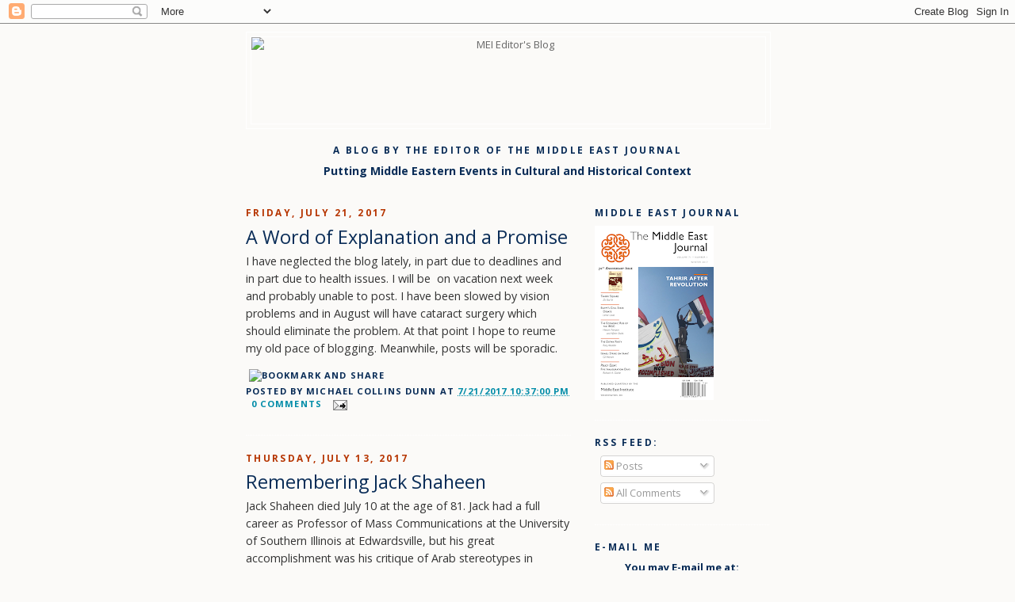

--- FILE ---
content_type: text/html; charset=UTF-8
request_url: https://mideasti.blogspot.com/2017/07/
body_size: 27431
content:
<!DOCTYPE html>
<html dir='ltr' xmlns='http://www.w3.org/1999/xhtml' xmlns:b='http://www.google.com/2005/gml/b' xmlns:data='http://www.google.com/2005/gml/data' xmlns:expr='http://www.google.com/2005/gml/expr'>
<head>
<link href='https://www.blogger.com/static/v1/widgets/2944754296-widget_css_bundle.css' rel='stylesheet' type='text/css'/>
<meta content='i8Bhc7JOceabuTg+PiqibZByc3MOIUYPcGD7iE2qOAs=' name='verify-v1'/>
<meta content='text/html; charset=UTF-8' http-equiv='Content-Type'/>
<meta content='blogger' name='generator'/>
<link href='https://mideasti.blogspot.com/favicon.ico' rel='icon' type='image/x-icon'/>
<link href='http://mideasti.blogspot.com/2017/07/' rel='canonical'/>
<link rel="alternate" type="application/atom+xml" title="MEI Editor&#39;s Blog - Atom" href="https://mideasti.blogspot.com/feeds/posts/default" />
<link rel="alternate" type="application/rss+xml" title="MEI Editor&#39;s Blog - RSS" href="https://mideasti.blogspot.com/feeds/posts/default?alt=rss" />
<link rel="service.post" type="application/atom+xml" title="MEI Editor&#39;s Blog - Atom" href="https://www.blogger.com/feeds/22261571/posts/default" />
<!--Can't find substitution for tag [blog.ieCssRetrofitLinks]-->
<meta content='http://mideasti.blogspot.com/2017/07/' property='og:url'/>
<meta content='MEI Editor&#39;s Blog' property='og:title'/>
<meta content='A Blog by the Editor of the Middle East Journal' property='og:description'/>
<title>MEI Editor's Blog: July 2017</title>
<style type='text/css'>@font-face{font-family:'Open Sans';font-style:normal;font-weight:400;font-stretch:100%;font-display:swap;src:url(//fonts.gstatic.com/s/opensans/v44/memvYaGs126MiZpBA-UvWbX2vVnXBbObj2OVTSKmu0SC55K5gw.woff2)format('woff2');unicode-range:U+0460-052F,U+1C80-1C8A,U+20B4,U+2DE0-2DFF,U+A640-A69F,U+FE2E-FE2F;}@font-face{font-family:'Open Sans';font-style:normal;font-weight:400;font-stretch:100%;font-display:swap;src:url(//fonts.gstatic.com/s/opensans/v44/memvYaGs126MiZpBA-UvWbX2vVnXBbObj2OVTSumu0SC55K5gw.woff2)format('woff2');unicode-range:U+0301,U+0400-045F,U+0490-0491,U+04B0-04B1,U+2116;}@font-face{font-family:'Open Sans';font-style:normal;font-weight:400;font-stretch:100%;font-display:swap;src:url(//fonts.gstatic.com/s/opensans/v44/memvYaGs126MiZpBA-UvWbX2vVnXBbObj2OVTSOmu0SC55K5gw.woff2)format('woff2');unicode-range:U+1F00-1FFF;}@font-face{font-family:'Open Sans';font-style:normal;font-weight:400;font-stretch:100%;font-display:swap;src:url(//fonts.gstatic.com/s/opensans/v44/memvYaGs126MiZpBA-UvWbX2vVnXBbObj2OVTSymu0SC55K5gw.woff2)format('woff2');unicode-range:U+0370-0377,U+037A-037F,U+0384-038A,U+038C,U+038E-03A1,U+03A3-03FF;}@font-face{font-family:'Open Sans';font-style:normal;font-weight:400;font-stretch:100%;font-display:swap;src:url(//fonts.gstatic.com/s/opensans/v44/memvYaGs126MiZpBA-UvWbX2vVnXBbObj2OVTS2mu0SC55K5gw.woff2)format('woff2');unicode-range:U+0307-0308,U+0590-05FF,U+200C-2010,U+20AA,U+25CC,U+FB1D-FB4F;}@font-face{font-family:'Open Sans';font-style:normal;font-weight:400;font-stretch:100%;font-display:swap;src:url(//fonts.gstatic.com/s/opensans/v44/memvYaGs126MiZpBA-UvWbX2vVnXBbObj2OVTVOmu0SC55K5gw.woff2)format('woff2');unicode-range:U+0302-0303,U+0305,U+0307-0308,U+0310,U+0312,U+0315,U+031A,U+0326-0327,U+032C,U+032F-0330,U+0332-0333,U+0338,U+033A,U+0346,U+034D,U+0391-03A1,U+03A3-03A9,U+03B1-03C9,U+03D1,U+03D5-03D6,U+03F0-03F1,U+03F4-03F5,U+2016-2017,U+2034-2038,U+203C,U+2040,U+2043,U+2047,U+2050,U+2057,U+205F,U+2070-2071,U+2074-208E,U+2090-209C,U+20D0-20DC,U+20E1,U+20E5-20EF,U+2100-2112,U+2114-2115,U+2117-2121,U+2123-214F,U+2190,U+2192,U+2194-21AE,U+21B0-21E5,U+21F1-21F2,U+21F4-2211,U+2213-2214,U+2216-22FF,U+2308-230B,U+2310,U+2319,U+231C-2321,U+2336-237A,U+237C,U+2395,U+239B-23B7,U+23D0,U+23DC-23E1,U+2474-2475,U+25AF,U+25B3,U+25B7,U+25BD,U+25C1,U+25CA,U+25CC,U+25FB,U+266D-266F,U+27C0-27FF,U+2900-2AFF,U+2B0E-2B11,U+2B30-2B4C,U+2BFE,U+3030,U+FF5B,U+FF5D,U+1D400-1D7FF,U+1EE00-1EEFF;}@font-face{font-family:'Open Sans';font-style:normal;font-weight:400;font-stretch:100%;font-display:swap;src:url(//fonts.gstatic.com/s/opensans/v44/memvYaGs126MiZpBA-UvWbX2vVnXBbObj2OVTUGmu0SC55K5gw.woff2)format('woff2');unicode-range:U+0001-000C,U+000E-001F,U+007F-009F,U+20DD-20E0,U+20E2-20E4,U+2150-218F,U+2190,U+2192,U+2194-2199,U+21AF,U+21E6-21F0,U+21F3,U+2218-2219,U+2299,U+22C4-22C6,U+2300-243F,U+2440-244A,U+2460-24FF,U+25A0-27BF,U+2800-28FF,U+2921-2922,U+2981,U+29BF,U+29EB,U+2B00-2BFF,U+4DC0-4DFF,U+FFF9-FFFB,U+10140-1018E,U+10190-1019C,U+101A0,U+101D0-101FD,U+102E0-102FB,U+10E60-10E7E,U+1D2C0-1D2D3,U+1D2E0-1D37F,U+1F000-1F0FF,U+1F100-1F1AD,U+1F1E6-1F1FF,U+1F30D-1F30F,U+1F315,U+1F31C,U+1F31E,U+1F320-1F32C,U+1F336,U+1F378,U+1F37D,U+1F382,U+1F393-1F39F,U+1F3A7-1F3A8,U+1F3AC-1F3AF,U+1F3C2,U+1F3C4-1F3C6,U+1F3CA-1F3CE,U+1F3D4-1F3E0,U+1F3ED,U+1F3F1-1F3F3,U+1F3F5-1F3F7,U+1F408,U+1F415,U+1F41F,U+1F426,U+1F43F,U+1F441-1F442,U+1F444,U+1F446-1F449,U+1F44C-1F44E,U+1F453,U+1F46A,U+1F47D,U+1F4A3,U+1F4B0,U+1F4B3,U+1F4B9,U+1F4BB,U+1F4BF,U+1F4C8-1F4CB,U+1F4D6,U+1F4DA,U+1F4DF,U+1F4E3-1F4E6,U+1F4EA-1F4ED,U+1F4F7,U+1F4F9-1F4FB,U+1F4FD-1F4FE,U+1F503,U+1F507-1F50B,U+1F50D,U+1F512-1F513,U+1F53E-1F54A,U+1F54F-1F5FA,U+1F610,U+1F650-1F67F,U+1F687,U+1F68D,U+1F691,U+1F694,U+1F698,U+1F6AD,U+1F6B2,U+1F6B9-1F6BA,U+1F6BC,U+1F6C6-1F6CF,U+1F6D3-1F6D7,U+1F6E0-1F6EA,U+1F6F0-1F6F3,U+1F6F7-1F6FC,U+1F700-1F7FF,U+1F800-1F80B,U+1F810-1F847,U+1F850-1F859,U+1F860-1F887,U+1F890-1F8AD,U+1F8B0-1F8BB,U+1F8C0-1F8C1,U+1F900-1F90B,U+1F93B,U+1F946,U+1F984,U+1F996,U+1F9E9,U+1FA00-1FA6F,U+1FA70-1FA7C,U+1FA80-1FA89,U+1FA8F-1FAC6,U+1FACE-1FADC,U+1FADF-1FAE9,U+1FAF0-1FAF8,U+1FB00-1FBFF;}@font-face{font-family:'Open Sans';font-style:normal;font-weight:400;font-stretch:100%;font-display:swap;src:url(//fonts.gstatic.com/s/opensans/v44/memvYaGs126MiZpBA-UvWbX2vVnXBbObj2OVTSCmu0SC55K5gw.woff2)format('woff2');unicode-range:U+0102-0103,U+0110-0111,U+0128-0129,U+0168-0169,U+01A0-01A1,U+01AF-01B0,U+0300-0301,U+0303-0304,U+0308-0309,U+0323,U+0329,U+1EA0-1EF9,U+20AB;}@font-face{font-family:'Open Sans';font-style:normal;font-weight:400;font-stretch:100%;font-display:swap;src:url(//fonts.gstatic.com/s/opensans/v44/memvYaGs126MiZpBA-UvWbX2vVnXBbObj2OVTSGmu0SC55K5gw.woff2)format('woff2');unicode-range:U+0100-02BA,U+02BD-02C5,U+02C7-02CC,U+02CE-02D7,U+02DD-02FF,U+0304,U+0308,U+0329,U+1D00-1DBF,U+1E00-1E9F,U+1EF2-1EFF,U+2020,U+20A0-20AB,U+20AD-20C0,U+2113,U+2C60-2C7F,U+A720-A7FF;}@font-face{font-family:'Open Sans';font-style:normal;font-weight:400;font-stretch:100%;font-display:swap;src:url(//fonts.gstatic.com/s/opensans/v44/memvYaGs126MiZpBA-UvWbX2vVnXBbObj2OVTS-mu0SC55I.woff2)format('woff2');unicode-range:U+0000-00FF,U+0131,U+0152-0153,U+02BB-02BC,U+02C6,U+02DA,U+02DC,U+0304,U+0308,U+0329,U+2000-206F,U+20AC,U+2122,U+2191,U+2193,U+2212,U+2215,U+FEFF,U+FFFD;}@font-face{font-family:'Open Sans';font-style:normal;font-weight:700;font-stretch:100%;font-display:swap;src:url(//fonts.gstatic.com/s/opensans/v44/memvYaGs126MiZpBA-UvWbX2vVnXBbObj2OVTSKmu0SC55K5gw.woff2)format('woff2');unicode-range:U+0460-052F,U+1C80-1C8A,U+20B4,U+2DE0-2DFF,U+A640-A69F,U+FE2E-FE2F;}@font-face{font-family:'Open Sans';font-style:normal;font-weight:700;font-stretch:100%;font-display:swap;src:url(//fonts.gstatic.com/s/opensans/v44/memvYaGs126MiZpBA-UvWbX2vVnXBbObj2OVTSumu0SC55K5gw.woff2)format('woff2');unicode-range:U+0301,U+0400-045F,U+0490-0491,U+04B0-04B1,U+2116;}@font-face{font-family:'Open Sans';font-style:normal;font-weight:700;font-stretch:100%;font-display:swap;src:url(//fonts.gstatic.com/s/opensans/v44/memvYaGs126MiZpBA-UvWbX2vVnXBbObj2OVTSOmu0SC55K5gw.woff2)format('woff2');unicode-range:U+1F00-1FFF;}@font-face{font-family:'Open Sans';font-style:normal;font-weight:700;font-stretch:100%;font-display:swap;src:url(//fonts.gstatic.com/s/opensans/v44/memvYaGs126MiZpBA-UvWbX2vVnXBbObj2OVTSymu0SC55K5gw.woff2)format('woff2');unicode-range:U+0370-0377,U+037A-037F,U+0384-038A,U+038C,U+038E-03A1,U+03A3-03FF;}@font-face{font-family:'Open Sans';font-style:normal;font-weight:700;font-stretch:100%;font-display:swap;src:url(//fonts.gstatic.com/s/opensans/v44/memvYaGs126MiZpBA-UvWbX2vVnXBbObj2OVTS2mu0SC55K5gw.woff2)format('woff2');unicode-range:U+0307-0308,U+0590-05FF,U+200C-2010,U+20AA,U+25CC,U+FB1D-FB4F;}@font-face{font-family:'Open Sans';font-style:normal;font-weight:700;font-stretch:100%;font-display:swap;src:url(//fonts.gstatic.com/s/opensans/v44/memvYaGs126MiZpBA-UvWbX2vVnXBbObj2OVTVOmu0SC55K5gw.woff2)format('woff2');unicode-range:U+0302-0303,U+0305,U+0307-0308,U+0310,U+0312,U+0315,U+031A,U+0326-0327,U+032C,U+032F-0330,U+0332-0333,U+0338,U+033A,U+0346,U+034D,U+0391-03A1,U+03A3-03A9,U+03B1-03C9,U+03D1,U+03D5-03D6,U+03F0-03F1,U+03F4-03F5,U+2016-2017,U+2034-2038,U+203C,U+2040,U+2043,U+2047,U+2050,U+2057,U+205F,U+2070-2071,U+2074-208E,U+2090-209C,U+20D0-20DC,U+20E1,U+20E5-20EF,U+2100-2112,U+2114-2115,U+2117-2121,U+2123-214F,U+2190,U+2192,U+2194-21AE,U+21B0-21E5,U+21F1-21F2,U+21F4-2211,U+2213-2214,U+2216-22FF,U+2308-230B,U+2310,U+2319,U+231C-2321,U+2336-237A,U+237C,U+2395,U+239B-23B7,U+23D0,U+23DC-23E1,U+2474-2475,U+25AF,U+25B3,U+25B7,U+25BD,U+25C1,U+25CA,U+25CC,U+25FB,U+266D-266F,U+27C0-27FF,U+2900-2AFF,U+2B0E-2B11,U+2B30-2B4C,U+2BFE,U+3030,U+FF5B,U+FF5D,U+1D400-1D7FF,U+1EE00-1EEFF;}@font-face{font-family:'Open Sans';font-style:normal;font-weight:700;font-stretch:100%;font-display:swap;src:url(//fonts.gstatic.com/s/opensans/v44/memvYaGs126MiZpBA-UvWbX2vVnXBbObj2OVTUGmu0SC55K5gw.woff2)format('woff2');unicode-range:U+0001-000C,U+000E-001F,U+007F-009F,U+20DD-20E0,U+20E2-20E4,U+2150-218F,U+2190,U+2192,U+2194-2199,U+21AF,U+21E6-21F0,U+21F3,U+2218-2219,U+2299,U+22C4-22C6,U+2300-243F,U+2440-244A,U+2460-24FF,U+25A0-27BF,U+2800-28FF,U+2921-2922,U+2981,U+29BF,U+29EB,U+2B00-2BFF,U+4DC0-4DFF,U+FFF9-FFFB,U+10140-1018E,U+10190-1019C,U+101A0,U+101D0-101FD,U+102E0-102FB,U+10E60-10E7E,U+1D2C0-1D2D3,U+1D2E0-1D37F,U+1F000-1F0FF,U+1F100-1F1AD,U+1F1E6-1F1FF,U+1F30D-1F30F,U+1F315,U+1F31C,U+1F31E,U+1F320-1F32C,U+1F336,U+1F378,U+1F37D,U+1F382,U+1F393-1F39F,U+1F3A7-1F3A8,U+1F3AC-1F3AF,U+1F3C2,U+1F3C4-1F3C6,U+1F3CA-1F3CE,U+1F3D4-1F3E0,U+1F3ED,U+1F3F1-1F3F3,U+1F3F5-1F3F7,U+1F408,U+1F415,U+1F41F,U+1F426,U+1F43F,U+1F441-1F442,U+1F444,U+1F446-1F449,U+1F44C-1F44E,U+1F453,U+1F46A,U+1F47D,U+1F4A3,U+1F4B0,U+1F4B3,U+1F4B9,U+1F4BB,U+1F4BF,U+1F4C8-1F4CB,U+1F4D6,U+1F4DA,U+1F4DF,U+1F4E3-1F4E6,U+1F4EA-1F4ED,U+1F4F7,U+1F4F9-1F4FB,U+1F4FD-1F4FE,U+1F503,U+1F507-1F50B,U+1F50D,U+1F512-1F513,U+1F53E-1F54A,U+1F54F-1F5FA,U+1F610,U+1F650-1F67F,U+1F687,U+1F68D,U+1F691,U+1F694,U+1F698,U+1F6AD,U+1F6B2,U+1F6B9-1F6BA,U+1F6BC,U+1F6C6-1F6CF,U+1F6D3-1F6D7,U+1F6E0-1F6EA,U+1F6F0-1F6F3,U+1F6F7-1F6FC,U+1F700-1F7FF,U+1F800-1F80B,U+1F810-1F847,U+1F850-1F859,U+1F860-1F887,U+1F890-1F8AD,U+1F8B0-1F8BB,U+1F8C0-1F8C1,U+1F900-1F90B,U+1F93B,U+1F946,U+1F984,U+1F996,U+1F9E9,U+1FA00-1FA6F,U+1FA70-1FA7C,U+1FA80-1FA89,U+1FA8F-1FAC6,U+1FACE-1FADC,U+1FADF-1FAE9,U+1FAF0-1FAF8,U+1FB00-1FBFF;}@font-face{font-family:'Open Sans';font-style:normal;font-weight:700;font-stretch:100%;font-display:swap;src:url(//fonts.gstatic.com/s/opensans/v44/memvYaGs126MiZpBA-UvWbX2vVnXBbObj2OVTSCmu0SC55K5gw.woff2)format('woff2');unicode-range:U+0102-0103,U+0110-0111,U+0128-0129,U+0168-0169,U+01A0-01A1,U+01AF-01B0,U+0300-0301,U+0303-0304,U+0308-0309,U+0323,U+0329,U+1EA0-1EF9,U+20AB;}@font-face{font-family:'Open Sans';font-style:normal;font-weight:700;font-stretch:100%;font-display:swap;src:url(//fonts.gstatic.com/s/opensans/v44/memvYaGs126MiZpBA-UvWbX2vVnXBbObj2OVTSGmu0SC55K5gw.woff2)format('woff2');unicode-range:U+0100-02BA,U+02BD-02C5,U+02C7-02CC,U+02CE-02D7,U+02DD-02FF,U+0304,U+0308,U+0329,U+1D00-1DBF,U+1E00-1E9F,U+1EF2-1EFF,U+2020,U+20A0-20AB,U+20AD-20C0,U+2113,U+2C60-2C7F,U+A720-A7FF;}@font-face{font-family:'Open Sans';font-style:normal;font-weight:700;font-stretch:100%;font-display:swap;src:url(//fonts.gstatic.com/s/opensans/v44/memvYaGs126MiZpBA-UvWbX2vVnXBbObj2OVTS-mu0SC55I.woff2)format('woff2');unicode-range:U+0000-00FF,U+0131,U+0152-0153,U+02BB-02BC,U+02C6,U+02DA,U+02DC,U+0304,U+0308,U+0329,U+2000-206F,U+20AC,U+2122,U+2191,U+2193,U+2212,U+2215,U+FEFF,U+FFFD;}</style>
<style id='page-skin-1' type='text/css'><!--
/*
-----------------------------------------------
Blogger Template Style
Name:     Minima
Date:     26 Feb 2004
Updated by: Blogger Team
----------------------------------------------- */
/* Variable definitions
====================
<Variable name="bgcolor" description="Page Background Color"
type="color" default="#fff">
<Variable name="textcolor" description="Text Color"
type="color" default="#333">
<Variable name="linkcolor" description="Link Color"
type="color" default="#58a">
<Variable name="pagetitlecolor" description="Blog Title Color"
type="color" default="#666">
<Variable name="descriptioncolor" description="Blog Description Color"
type="color" default="#999">
<Variable name="titlecolor" description="Post Title Color"
type="color" default="#c60">
<Variable name="bordercolor" description="Border Color"
type="color" default="#ccc">
<Variable name="sidebarcolor" description="Sidebar Title Color"
type="color" default="#999">
<Variable name="sidebartextcolor" description="Sidebar Text Color"
type="color" default="#666">
<Variable name="visitedlinkcolor" description="Visited Link Color"
type="color" default="#999">
<Variable name="bodyfont" description="Text Font"
type="font" default="normal normal 120% 'Open Sans',Sans-serif">
<Variable name="headerfont" description="Sidebar Title Font"
type="font"
default="normal normal 78% 'Open Sans',Sans-serif">
<Variable name="pagetitlefont" description="Blog Title Font"
type="font"
default="normal normal 200% 'Open Sans',Sans-serif">
<Variable name="descriptionfont" description="Blog Description Font"
type="font"
default="normal normal 78% 'Open Sans',Sans-serif">
<Variable name="postfooterfont" description="Post Footer Font"
type="font"
default="normal normal 78% 'Open Sans',Sans-serif">
<Variable name="startSide" description="Side where text starts in blog language"
type="automatic" default="left">
<Variable name="endSide" description="Side where text ends in blog language"
type="automatic" default="right">
*/
/* Use this with templates/template-twocol.html */
body {
background-image:url('https://lh3.googleusercontent.com/blogger_img_proxy/AEn0k_vk6O7lJxTypUCBXsjheRRGpmD5_rUzLxMh3f7Hy77zOfzh1KG99djr9-6GtVWoTpSl05F41uwgvY1rcZkUwzC25nklaYAh3w8ZiGVyA6VTD9xS_L_qsSU7lUCuvp6dM75IjyCBBo1brVc=s0-d') !important;
background-repeat:repeat-x !important;
background-position:top;
background:#FBFAF8;
margin:0;
color:#333333;
font:12px 'Open Sans',Sans-serif;
font-size/* */:/**/small;
font-size: /**/small;
text-align: center;
}
a:link {
color:#008ca8;
text-decoration:none;
}
a:visited {
color:#0062A0;
text-decoration:none;
}
a:hover {
color:#008ca8;
text-decoration:underline;
}
a img {
border-width:0;
}
/* Header
-----------------------------------------------
*/
#header-wrapper {
width:660px;
margin:0 auto 10px;
border:1px solid #ffffff;
}
#header-inner {
background-position: center;
margin-left: auto;
margin-right: auto;
}
#header {
margin: 5px;
border: 1px solid #ffffff;
text-align: center;
color:#666666;
}
#header h1 {
margin:5px 5px 0;
padding:15px 20px .25em;
line-height:1.2em;
text-transform:uppercase;
letter-spacing:.2em;
font:20px;
font-family: 'Open Sans';Sans-serif; //normal bold 293% 'Open Sans',Sans-serif;
}
#header a {
color:#666666;
text-decoration:none;
}
#header a:hover {
color:#666666;
}
#header .description {
margin:0 5px 5px;
padding:0 20px 15px;
max-width:700px;
text-transform:uppercase;
letter-spacing:.2em;
line-height: 1.4em;
font: normal bold 85% 'Open Sans',Sans-serif;
color: #999999;
}
#header img {
margin-left: auto;
margin-right: auto;
}
/* Outer-Wrapper
----------------------------------------------- */
#outer-wrapper {
width: 660px;
margin:0 auto;
padding:10px;
text-align:left;
font: normal normal 165% 'Open Sans',Sans-serif,;
}
#main-wrapper {
width: 410px;
float: left;
word-wrap: break-word; /* fix for long text breaking sidebar float in IE */
overflow: hidden;     /* fix for long non-text content breaking IE sidebar float */
}
#sidebar-wrapper {
width: 220px;
float: right;
word-wrap: break-word; /* fix for long text breaking sidebar float in IE */
overflow: hidden;      /* fix for long non-text content breaking IE sidebar float */
}
/* Headings
----------------------------------------------- */
h2 {
margin:1.5em 0 .75em;
font:normal bold 91% 'Open Sans',Sans-serif;
line-height: 1.4em;
text-transform:uppercase;
letter-spacing:.2em;
color:#092C57;
}
/* Posts
-----------------------------------------------
*/
h2.date-header {
margin:1.5em 0 .5em;
color:#B63500;
}
.post {
margin:.5em 0 1.5em;
border-bottom:1px dotted #ffffff;
padding-bottom:1.5em;
}
.post h3 {
margin:.25em 0 0;
padding:0 0 4px;
font-size:180%;
font-weight:normal;
line-height:1.4em;
color:#092C57;
}
.post h3 a, .post h3 a:visited, .post h3 strong {
display:block;
text-decoration:none;
color:#092C57;
font-weight:normal;
}
.post h3 strong, .post h3 a:hover {
color:#333333;
}
.post-body {
margin:0 0 .75em;
line-height:1.6em;
font-size:110%;
}
.post-body blockquote {
line-height:1.3em;
}
.post-footer {
margin: .75em 0;
color:#092C57;
text-transform:uppercase;
letter-spacing:.1em;
font: normal bold 86% 'Open Sans',Sans-serif;
line-height: 1.4em;
}
.comment-link {
margin-left:.6em;
}
.post img, table.tr-caption-container {
padding:4px;
border:1px solid #ffffff;
}
.tr-caption-container img {
border: none;
padding: 0;
}
.post blockquote {
margin:1em 20px;
}
.post blockquote p {
margin:.75em 0;
}
/* Comments
----------------------------------------------- */
#comments h4 {
margin:1em 0;
font-weight: bold;
line-height: 1.4em;
text-transform:uppercase;
letter-spacing:.2em;
color: #092C57;
}
#comments-block {
margin:1em 0 1.5em;
line-height:1.6em;
}
#comments-block .comment-author {
margin:.5em 0;
}
#comments-block .comment-body {
margin:.25em 0 0;
}
#comments-block .comment-footer {
margin:-.25em 0 2em;
line-height: 1.4em;
text-transform:uppercase;
letter-spacing:.1em;
}
#comments-block .comment-body p {
margin:0 0 .75em;
}
.deleted-comment {
font-style:italic;
color:gray;
}
#blog-pager-newer-link {
float: left;
}
#blog-pager-older-link {
float: right;
}
#blog-pager {
text-align: center;
}
.feed-links {
clear: both;
line-height: 2.5em;
}
/* Sidebar Content
----------------------------------------------- */
.sidebar {
color: #092C57;
line-height: 1.5em;
}
.sidebar ul {
list-style:none;
margin:0 0 0;
padding:0 0 0;
}
.sidebar li {
margin:0;
padding-top:0;
padding-right:0;
padding-bottom:.25em;
padding-left:15px;
text-indent:-15px;
line-height:1.5em;
}
.sidebar .widget, .main .widget {
border-bottom:1px dotted #ffffff;
margin:0 0 1.5em;
padding:0 0 1.5em;
}
.main .Blog {
border-bottom-width: 0;
}
/* Profile
----------------------------------------------- */
.profile-img {
float: left;
margin-top: 0;
margin-right: 5px;
margin-bottom: 5px;
margin-left: 0;
padding: 4px;
border: 1px solid #ffffff;
}
.profile-data {
margin:0;
text-transform:uppercase;
letter-spacing:.1em;
font: normal bold 86% 'Open Sans',Sans-serif;
color: #092C57;
font-weight: bold;
line-height: 1.6em;
}
.profile-datablock {
margin:.5em 0 .5em;
}
.profile-textblock {
margin: 0.5em 0;
line-height: 1.6em;
}
.profile-link {
font: normal bold 86% 'Open Sans',Sans-serif;
text-transform: uppercase;
letter-spacing: .1em;
}
/* Footer
----------------------------------------------- */
#footer {
width:660px;
clear:both;
margin:0 auto;
padding-top:15px;
line-height: 1.6em;
text-transform:uppercase;
letter-spacing:.1em;
text-align: center;
}

--></style>
<link href='https://www.blogger.com/dyn-css/authorization.css?targetBlogID=22261571&amp;zx=851bca92-38a8-4d7b-99aa-33c5f337119f' media='none' onload='if(media!=&#39;all&#39;)media=&#39;all&#39;' rel='stylesheet'/><noscript><link href='https://www.blogger.com/dyn-css/authorization.css?targetBlogID=22261571&amp;zx=851bca92-38a8-4d7b-99aa-33c5f337119f' rel='stylesheet'/></noscript>
<meta name='google-adsense-platform-account' content='ca-host-pub-1556223355139109'/>
<meta name='google-adsense-platform-domain' content='blogspot.com'/>

</head>
<body style='background-image:url&#39;http://www.mei.edu/sites/default/themes/mei/img/bg-page-pattern-top.jpg&#39;;'>
<div class='navbar section' id='navbar'><div class='widget Navbar' data-version='1' id='Navbar1'><script type="text/javascript">
    function setAttributeOnload(object, attribute, val) {
      if(window.addEventListener) {
        window.addEventListener('load',
          function(){ object[attribute] = val; }, false);
      } else {
        window.attachEvent('onload', function(){ object[attribute] = val; });
      }
    }
  </script>
<div id="navbar-iframe-container"></div>
<script type="text/javascript" src="https://apis.google.com/js/platform.js"></script>
<script type="text/javascript">
      gapi.load("gapi.iframes:gapi.iframes.style.bubble", function() {
        if (gapi.iframes && gapi.iframes.getContext) {
          gapi.iframes.getContext().openChild({
              url: 'https://www.blogger.com/navbar/22261571?origin\x3dhttps://mideasti.blogspot.com',
              where: document.getElementById("navbar-iframe-container"),
              id: "navbar-iframe"
          });
        }
      });
    </script><script type="text/javascript">
(function() {
var script = document.createElement('script');
script.type = 'text/javascript';
script.src = '//pagead2.googlesyndication.com/pagead/js/google_top_exp.js';
var head = document.getElementsByTagName('head')[0];
if (head) {
head.appendChild(script);
}})();
</script>
</div></div>
<div id='outer-wrapper'><div id='wrap2'>
<!-- skip links for text browsers -->
<span id='skiplinks' style='display:none;'>
<a href='#main'>skip to main </a> |
      <a href='#sidebar'>skip to sidebar</a>
</span>
<div id='header-wrapper'>
<div class='header section' id='header'><div class='widget Header' data-version='1' id='Header1'>
<div id='header-inner'>
<a href='https://mideasti.blogspot.com/' style='display: block'>
<img alt='MEI Editor&#39;s Blog' height='109px; ' id='Header1_headerimg' src='https://blogger.googleusercontent.com/img/b/R29vZ2xl/AVvXsEgsUWI4ggehEoUHnaBVu1p_Awnsk9i9SZOtpz6V3AqxHYKlzKUqlTFYvTVDyo48O_wCJrJWB0B1v7_ldZA2hpIY_7-vzpaP-hDUlNjtgB6Tmhs6MfYVNWWmivSLvBQGpMNn7ADe/s1600/blogbanner2.png' style='display: block' width='649px; '/>
</a>
</div>
</div></div>
</div>
<div id='content-wrapper'>
<div id='crosscol-wrapper' style='text-align:center'>
<div class='crosscol section' id='crosscol'><div class='widget Text' data-version='1' id='Text1'>
<h2 class='title'>A Blog by the Editor of The Middle East Journal</h2>
<div class='widget-content'>
<span style="font-weight: bold;font-family:'Open Sans',Sans-serif;font-size:14px;color:#092C57;">Putting Middle Eastern Events in Cultural and Historical Context</span><br/><br/>
</div>
<div class='clear'></div>
</div></div>
</div>
<div id='main-wrapper'>
<div class='main section' id='main'><div class='widget Blog' data-version='1' id='Blog1'>
<div class='blog-posts hfeed'>

          <div class="date-outer">
        
<h2 class='date-header'><span>Friday, July 21, 2017</span></h2>

          <div class="date-posts">
        
<div class='post-outer'>
<div class='post hentry'>
<a name='8120715998208010952'></a>
<h3 class='post-title entry-title'>
<a href='https://mideasti.blogspot.com/2017/07/a-word-of-explanation-and-promise.html'>A Word of Explanation and a Promise</a>
</h3>
<div class='post-header-line-1'></div>
<div class='post-body entry-content'>
I have neglected the blog lately, in part due to deadlines and in part due to health issues. I will be&nbsp; on vacation next week and probably unable to post. I have been slowed by vision problems and in August will have cataract surgery which should eliminate the problem. At that point I hope to reume my old pace of blogging. Meanwhile, posts will be sporadic.
<div style='clear: both;'></div>
</div>
<div class='post-footer'>
<div><script type='text/javascript'>var addthis_pub="michaelcollinsdunn";</script>
<a id='https://mideasti.blogspot.com/2017/07/a-word-of-explanation-and-promise.html' name='A Word of Explanation and a Promise' onclick='return addthis_sendto()' onmouseout='addthis_close()' onmouseover='return addthis_open(this, "", this.id, this.name);'><img alt="Bookmark and Share" height="16" src="https://lh3.googleusercontent.com/blogger_img_proxy/AEn0k_snKBGs0dePL0gc4E63zVcuPyUBbMZzelHTzFZzAX5_2uLHJ6gzNZH2noretL9JyawIDbaeBgAP8zz94S3XpjWzipo-KHwtr6jaSK3wKMQl2mnP2g=s0-d" style="border:0" width="125"></a><script src="//s7.addthis.com/js/200/addthis_widget.js" type="text/javascript"></script></div>
<div class='post-footer-line post-footer-line-1'><span class='post-author vcard'>
Posted by
<span class='fn'>Michael Collins Dunn</span>
</span>
<span class='post-timestamp'>
at
<a class='timestamp-link' href='https://mideasti.blogspot.com/2017/07/a-word-of-explanation-and-promise.html' rel='bookmark' title='permanent link'><abbr class='published' title='2017-07-21T22:37:00-04:00'>7/21/2017 10:37:00 PM</abbr></a>
</span>
<span class='post-comment-link'>
<a class='comment-link' href='https://www.blogger.com/comment/fullpage/post/22261571/8120715998208010952' onclick=''>0
comments</a>
</span>
<span class='post-icons'>
<span class='item-action'>
<a href='https://www.blogger.com/email-post/22261571/8120715998208010952' title='Email Post'>
<img alt="" class="icon-action" height="13" src="//www.blogger.com/img/icon18_email.gif" width="18">
</a>
</span>
<span class='item-control blog-admin pid-1442441931'>
<a href='https://www.blogger.com/post-edit.g?blogID=22261571&postID=8120715998208010952&from=pencil' title='Edit Post'>
<img alt='' class='icon-action' height='18' src='https://resources.blogblog.com/img/icon18_edit_allbkg.gif' width='18'/>
</a>
</span>
</span>
</div>
<div class='post-footer-line post-footer-line-2'><span class='post-labels'>
</span>
</div>
<div class='post-footer-line post-footer-line-3'></div>
</div>
</div>
</div>

          </div></div>
        

          <div class="date-outer">
        
<h2 class='date-header'><span>Thursday, July 13, 2017</span></h2>

          <div class="date-posts">
        
<div class='post-outer'>
<div class='post hentry'>
<a name='1739210073891251903'></a>
<h3 class='post-title entry-title'>
<a href='https://mideasti.blogspot.com/2017/07/remembering-jack-shaheen.html'>Remembering Jack Shaheen</a>
</h3>
<div class='post-header-line-1'></div>
<div class='post-body entry-content'>
Jack Shaheen died July 10 at the age of 81. Jack had a full career as Professor of Mass Communications at the University of Southern Illinois at Edwardsville, but his great accomplishment was his critique of Arab stereotypes in American media, especially film and television. Jack was the son of Lebanese Greek Catholic immigrants, but became a savvy interpreter of US media culture. His several books, including <i>Reel Bad Arabs, </i>about film stereotypes, and <i>The TV Arab, </i>were entertaining but serious critiques, and Jack famously persuaded Disney to drop an offensive line from a song in the film <i>Aladdin</i>.<br />
<br />
Jack was a superb raconteur with a great sense of humor. <br />
<a href="http://mideasti.blogspot.com/2011/07/two-items-about-jack-shaheen-and-arab.html" target="_blank"><br /></a>
<a href="http://mideasti.blogspot.com/2011/07/two-items-about-jack-shaheen-and-arab.html" target="_blank">I posted about Jack's career several years ago</a>, and the post includes a film clip. We saw each other rarely, but I considered him a friend, and he will be missed.
<div style='clear: both;'></div>
</div>
<div class='post-footer'>
<div><script type='text/javascript'>var addthis_pub="michaelcollinsdunn";</script>
<a id='https://mideasti.blogspot.com/2017/07/remembering-jack-shaheen.html' name='Remembering Jack Shaheen' onclick='return addthis_sendto()' onmouseout='addthis_close()' onmouseover='return addthis_open(this, "", this.id, this.name);'><img alt="Bookmark and Share" height="16" src="https://lh3.googleusercontent.com/blogger_img_proxy/AEn0k_snKBGs0dePL0gc4E63zVcuPyUBbMZzelHTzFZzAX5_2uLHJ6gzNZH2noretL9JyawIDbaeBgAP8zz94S3XpjWzipo-KHwtr6jaSK3wKMQl2mnP2g=s0-d" style="border:0" width="125"></a><script src="//s7.addthis.com/js/200/addthis_widget.js" type="text/javascript"></script></div>
<div class='post-footer-line post-footer-line-1'><span class='post-author vcard'>
Posted by
<span class='fn'>Michael Collins Dunn</span>
</span>
<span class='post-timestamp'>
at
<a class='timestamp-link' href='https://mideasti.blogspot.com/2017/07/remembering-jack-shaheen.html' rel='bookmark' title='permanent link'><abbr class='published' title='2017-07-13T22:12:00-04:00'>7/13/2017 10:12:00 PM</abbr></a>
</span>
<span class='post-comment-link'>
<a class='comment-link' href='https://www.blogger.com/comment/fullpage/post/22261571/1739210073891251903' onclick=''>1 comments</a>
</span>
<span class='post-icons'>
<span class='item-action'>
<a href='https://www.blogger.com/email-post/22261571/1739210073891251903' title='Email Post'>
<img alt="" class="icon-action" height="13" src="//www.blogger.com/img/icon18_email.gif" width="18">
</a>
</span>
<span class='item-control blog-admin pid-1442441931'>
<a href='https://www.blogger.com/post-edit.g?blogID=22261571&postID=1739210073891251903&from=pencil' title='Edit Post'>
<img alt='' class='icon-action' height='18' src='https://resources.blogblog.com/img/icon18_edit_allbkg.gif' width='18'/>
</a>
</span>
</span>
</div>
<div class='post-footer-line post-footer-line-2'><span class='post-labels'>
Labels:
<a href='https://mideasti.blogspot.com/search/label/obituaries' rel='tag'>obituaries</a>,
<a href='https://mideasti.blogspot.com/search/label/stereotypes' rel='tag'>stereotypes</a>
</span>
</div>
<div class='post-footer-line post-footer-line-3'></div>
</div>
</div>
</div>

          </div></div>
        

          <div class="date-outer">
        
<h2 class='date-header'><span>Monday, July 10, 2017</span></h2>

          <div class="date-posts">
        
<div class='post-outer'>
<div class='post hentry'>
<a name='3927802188158457388'></a>
<h3 class='post-title entry-title'>
<a href='https://mideasti.blogspot.com/2017/07/july-1917-aqaba-falls-to-arab-revolt.html'>July 1917: &#8216;Aqaba Falls to the Arab Revolt</a>
</h3>
<div class='post-header-line-1'></div>
<div class='post-body entry-content'>
<table cellpadding="0" cellspacing="0" class="tr-caption-container" style="float: left; margin-right: 1em; text-align: left;"><tbody>
<tr><td style="text-align: center;"><b><a href="https://blogger.googleusercontent.com/img/b/R29vZ2xl/AVvXsEjPjkJHTIfsZcjynCO-I5py5z7_ctRbXc-C85li1cRDiTFOL6gFkoD1PDXmjXXLn_dHSc_GlEkHlry2PsxgNCMAIoPtV4XS_CVpy2Rb_NavXNtMARDxTiZLdd2QMPpdNx3BDWDF/s1600/csm_11_Akaba_55c3f19084.jpg" imageanchor="1" style="clear: left; margin-bottom: 1em; margin-left: auto; margin-right: auto;"><img border="0" data-original-height="312" data-original-width="440" height="282" src="https://blogger.googleusercontent.com/img/b/R29vZ2xl/AVvXsEjPjkJHTIfsZcjynCO-I5py5z7_ctRbXc-C85li1cRDiTFOL6gFkoD1PDXmjXXLn_dHSc_GlEkHlry2PsxgNCMAIoPtV4XS_CVpy2Rb_NavXNtMARDxTiZLdd2QMPpdNx3BDWDF/s400/csm_11_Akaba_55c3f19084.jpg" width="400" /></a></b></td></tr>
<tr><td class="tr-caption" style="text-align: center;"><b>Advancing on &#8216;Aqaba</b> </td></tr>
</tbody></table>
<div class="" style="clear: both; text-align: center;">
&#8216;</div>
Back in May, <a href="http://mideasti.blogspot.com/2017/05/origins-of-aqaba-campaign-part-ii.html" target="_blank">I wrote two parts of a post on the Arab Revolt's campaign to take the port of </a><a href="http://mideasti.blogspot.com/2017/05/origins-of-aqaba-campaign-part-ii.html" target="_blank">&#8216;Aqaba.</a><a href="http://mideasti.blogspot.com/2017/05/origins-of-aqaba-campaign-part-ii.html" target="_blank">&nbsp; </a><br />
Deadlines and a variety of ailments have kept me from blogging as much as I would have liked. I'm a little late&nbsp; in returning to that narrative, since the battle occurred on July 6.<br />
<br />
<table cellpadding="0" cellspacing="0" class="tr-caption-container" style="float: left; margin-right: 1em; text-align: left;"><tbody>
<tr><td style="text-align: center;"><a href="https://blogger.googleusercontent.com/img/b/R29vZ2xl/AVvXsEgZeELgqB-bumrR7isYhtulVssn4regz7u2LQELzAD19Pa7pHFnm38jQBjb8zQ00xJc95IuyGmV_cQoMRgEjp58-HURmaEYSFbw_4HwJsOWUfNGbDBaQHcwErRjWdf6xLcNXOGf/s1600/320px-Auda_ibu_Tayi_colorized.jpg" imageanchor="1" style="clear: left; margin-bottom: 1em; margin-left: auto; margin-right: auto;"><img border="0" data-original-height="434" data-original-width="320" height="200" src="https://blogger.googleusercontent.com/img/b/R29vZ2xl/AVvXsEgZeELgqB-bumrR7isYhtulVssn4regz7u2LQELzAD19Pa7pHFnm38jQBjb8zQ00xJc95IuyGmV_cQoMRgEjp58-HURmaEYSFbw_4HwJsOWUfNGbDBaQHcwErRjWdf6xLcNXOGf/s200/320px-Auda_ibu_Tayi_colorized.jpg" width="146" /></a></td></tr>
<tr><td class="tr-caption" style="text-align: center;"><b>&#8216;Auda in 1921</b></td></tr>
</tbody></table>
The small force of Prince Feisal's men who rode out of Wejh in May were supposed to raid to the north along the railroad. A key chief of the Howeitat tribe, &#8216;Auda Abu Tayeh. had joined the expedition atWejh&nbsp; and suggested the idea of rallying the tribes and taking &#8216;Aqaba. T.E. Lawrence, the only British advisor with the force, enthusiastically backed the idea and was an avid admirer of &#8216;Auda. (In the 1962 film, Lawrence is the one who decides to attack &#8216;Aqaba, and &#8216;Auda, memorably portrayed by Anthony Quinn, is persuaded to join later. It's one of s litany of liberties taken in the film.)<br />
<div class="separator" style="clear: both; text-align: left;">
</div>
<table cellpadding="0" cellspacing="0" class="tr-caption-container" style="clear: right; float: right; margin-bottom: 1em; margin-left: 1em; text-align: right;"><tbody>
<tr><td style="text-align: center;"><a href="https://blogger.googleusercontent.com/img/b/R29vZ2xl/AVvXsEi7XT_n9JITz_43Eve5qrIMH7_ej-Z1RyZQSHRx1bm-9fsMf-v3TzRpykKsGT9-L7cLQNnSH8m1feVuJqRq8gQC8lDl5St1m0iy7xKYsweRcAd_G3pLNcRaM4FwgaLImbZ_uvZE/s1600/auda-abu-tayi-arab-tribal-leader-as-shown-in-the-book-seven-pillar-ep3e8y.jpg" style="clear: right; margin-bottom: 1em; margin-left: auto; margin-right: auto;"><img border="0" data-original-height="540" data-original-width="347" height="200" src="https://blogger.googleusercontent.com/img/b/R29vZ2xl/AVvXsEi7XT_n9JITz_43Eve5qrIMH7_ej-Z1RyZQSHRx1bm-9fsMf-v3TzRpykKsGT9-L7cLQNnSH8m1feVuJqRq8gQC8lDl5St1m0iy7xKYsweRcAd_G3pLNcRaM4FwgaLImbZ_uvZE/s200/auda-abu-tayi-arab-tribal-leader-as-shown-in-the-book-seven-pillar-ep3e8y.jpg" width="128" /></a></td></tr>
<tr><td class="tr-caption" style="text-align: center;"><b>&#8216;Auda in <i>Seven Pillars</i></b></td></tr>
</tbody></table>
After crossing the desert from Wejh, the raiders rallied support from &#8216;Auda's Howeitat and allied tribes. They raided the railroad as far north as Ma'an, while the Royal Navy, now aware of the operation, shelled &#8216;Aqaba (also absent in the movie).<a href="https://blogger.googleusercontent.com/img/b/R29vZ2xl/AVvXsEg3-XGSlspWV2dt4QA3MlGDniqEnwfyWf9Rfq0QYBiclGwQ3elkqWnAN1MGr4LF750OknJnCjZfSCNB8ZRLwYd1ap2QWbWVyVkM74jg9FVTdBiVf041ejpzvHeVMdp-IDF8xxaC/s1600/aqaba.JPG" imageanchor="1" style="clear: left; float: left; margin-bottom: 1em; margin-right: 1em;"><img border="0" data-original-height="645" data-original-width="450" height="320" src="https://blogger.googleusercontent.com/img/b/R29vZ2xl/AVvXsEg3-XGSlspWV2dt4QA3MlGDniqEnwfyWf9Rfq0QYBiclGwQ3elkqWnAN1MGr4LF750OknJnCjZfSCNB8ZRLwYd1ap2QWbWVyVkM74jg9FVTdBiVf041ejpzvHeVMdp-IDF8xxaC/s320/aqaba.JPG" width="223" /></a><br />
<br />
Nor was&#8216;Aqaba taken by a direct charge through a Turkish encampment, as portrayed in the movie;&nbsp; but the real battle was fought many miles to the north, at a Turkish blockhouse at Abu al-Lissan, between &#8216;Aqaba and Ma'an (map at left).<br />
<br />
Once that outpost was taken, the small Turkish detachment at &#8216;Aqaba fell easily. It was a small action, but it deprived Turkey of its last port on the Red Sea, gave Britain a new supply base to support the front in Palestine. And the Arab Revolt drew new attention in the West.
<div style='clear: both;'></div>
</div>
<div class='post-footer'>
<div><script type='text/javascript'>var addthis_pub="michaelcollinsdunn";</script>
<a id='https://mideasti.blogspot.com/2017/07/july-1917-aqaba-falls-to-arab-revolt.html' name='July 1917: ‘Aqaba Falls to the Arab Revolt' onclick='return addthis_sendto()' onmouseout='addthis_close()' onmouseover='return addthis_open(this, "", this.id, this.name);'><img alt="Bookmark and Share" height="16" src="https://lh3.googleusercontent.com/blogger_img_proxy/AEn0k_snKBGs0dePL0gc4E63zVcuPyUBbMZzelHTzFZzAX5_2uLHJ6gzNZH2noretL9JyawIDbaeBgAP8zz94S3XpjWzipo-KHwtr6jaSK3wKMQl2mnP2g=s0-d" style="border:0" width="125"></a><script src="//s7.addthis.com/js/200/addthis_widget.js" type="text/javascript"></script></div>
<div class='post-footer-line post-footer-line-1'><span class='post-author vcard'>
Posted by
<span class='fn'>Michael Collins Dunn</span>
</span>
<span class='post-timestamp'>
at
<a class='timestamp-link' href='https://mideasti.blogspot.com/2017/07/july-1917-aqaba-falls-to-arab-revolt.html' rel='bookmark' title='permanent link'><abbr class='published' title='2017-07-10T23:32:00-04:00'>7/10/2017 11:32:00 PM</abbr></a>
</span>
<span class='post-comment-link'>
<a class='comment-link' href='https://www.blogger.com/comment/fullpage/post/22261571/3927802188158457388' onclick=''>0
comments</a>
</span>
<span class='post-icons'>
<span class='item-action'>
<a href='https://www.blogger.com/email-post/22261571/3927802188158457388' title='Email Post'>
<img alt="" class="icon-action" height="13" src="//www.blogger.com/img/icon18_email.gif" width="18">
</a>
</span>
<span class='item-control blog-admin pid-1442441931'>
<a href='https://www.blogger.com/post-edit.g?blogID=22261571&postID=3927802188158457388&from=pencil' title='Edit Post'>
<img alt='' class='icon-action' height='18' src='https://resources.blogblog.com/img/icon18_edit_allbkg.gif' width='18'/>
</a>
</span>
</span>
</div>
<div class='post-footer-line post-footer-line-2'><span class='post-labels'>
</span>
</div>
<div class='post-footer-line post-footer-line-3'></div>
</div>
</div>
</div>

        </div></div>
      
</div>
<div class='blog-pager' id='blog-pager'>
<span id='blog-pager-newer-link'>
<a class='blog-pager-newer-link' href='https://mideasti.blogspot.com/search?updated-max=2018-01-01T20:58:00-05:00&amp;max-results=30&amp;reverse-paginate=true' id='Blog1_blog-pager-newer-link' title='Newer Posts'>Newer Posts</a>
</span>
<span id='blog-pager-older-link'>
<a class='blog-pager-older-link' href='https://mideasti.blogspot.com/search?updated-max=2017-07-10T23:32:00-04:00&amp;max-results=30' id='Blog1_blog-pager-older-link' title='Older Posts'>Older Posts</a>
</span>
<a class='home-link' href='https://mideasti.blogspot.com/'>Home</a>
</div>
<div class='clear'></div>
<div class='blog-feeds'>
<div class='feed-links'>
Subscribe to:
<a class='feed-link' href='https://mideasti.blogspot.com/feeds/posts/default' target='_blank' type='application/atom+xml'>Comments (Atom)</a>
</div>
</div>
</div></div>
</div>
<div id='sidebar-wrapper'>
<div class='sidebar section' id='sidebar'><div class='widget Image' data-version='1' id='Image1'>
<h2>Middle East Journal</h2>
<div class='widget-content'>
<a href='http://www.mei.edu/middle-east-journal'>
<img alt='Middle East Journal' height='220' id='Image1_img' src='https://blogger.googleusercontent.com/img/b/R29vZ2xl/AVvXsEhM4LG6fLtJ4VaK7-_HhogKHimvOfAB5Hq5-C2vMjtajN1hFb07ccW4uYIxruF3-gJsesJeRiFrms8AZaTjrROAy7OTw0wXMeDh5A2FTpKZsOMk1uPy7Pqk-YapgRIoAs0XcoNQ/s220/cover.png' width='150'/>
</a>
<br/>
</div>
<div class='clear'></div>
</div><div class='widget Subscribe' data-version='1' id='Subscribe1'>
<div style='white-space:nowrap'>
<h2 class='title'>RSS Feed:</h2>
<div class='widget-content'>
<div class='subscribe-wrapper subscribe-type-POST'>
<div class='subscribe expanded subscribe-type-POST' id='SW_READER_LIST_Subscribe1POST' style='display:none;'>
<div class='top'>
<span class='inner' onclick='return(_SW_toggleReaderList(event, "Subscribe1POST"));'>
<img class='subscribe-dropdown-arrow' src='https://resources.blogblog.com/img/widgets/arrow_dropdown.gif'/>
<img align='absmiddle' alt='' border='0' class='feed-icon' src='https://resources.blogblog.com/img/icon_feed12.png'/>
Posts
</span>
<div class='feed-reader-links'>
<a class='feed-reader-link' href='https://www.netvibes.com/subscribe.php?url=https%3A%2F%2Fmideasti.blogspot.com%2Ffeeds%2Fposts%2Fdefault' target='_blank'>
<img src='https://resources.blogblog.com/img/widgets/subscribe-netvibes.png'/>
</a>
<a class='feed-reader-link' href='https://add.my.yahoo.com/content?url=https%3A%2F%2Fmideasti.blogspot.com%2Ffeeds%2Fposts%2Fdefault' target='_blank'>
<img src='https://resources.blogblog.com/img/widgets/subscribe-yahoo.png'/>
</a>
<a class='feed-reader-link' href='https://mideasti.blogspot.com/feeds/posts/default' target='_blank'>
<img align='absmiddle' class='feed-icon' src='https://resources.blogblog.com/img/icon_feed12.png'/>
                  Atom
                </a>
</div>
</div>
<div class='bottom'></div>
</div>
<div class='subscribe' id='SW_READER_LIST_CLOSED_Subscribe1POST' onclick='return(_SW_toggleReaderList(event, "Subscribe1POST"));'>
<div class='top'>
<span class='inner'>
<img class='subscribe-dropdown-arrow' src='https://resources.blogblog.com/img/widgets/arrow_dropdown.gif'/>
<span onclick='return(_SW_toggleReaderList(event, "Subscribe1POST"));'>
<img align='absmiddle' alt='' border='0' class='feed-icon' src='https://resources.blogblog.com/img/icon_feed12.png'/>
Posts
</span>
</span>
</div>
<div class='bottom'></div>
</div>
</div>
<div class='subscribe-wrapper subscribe-type-COMMENT'>
<div class='subscribe expanded subscribe-type-COMMENT' id='SW_READER_LIST_Subscribe1COMMENT' style='display:none;'>
<div class='top'>
<span class='inner' onclick='return(_SW_toggleReaderList(event, "Subscribe1COMMENT"));'>
<img class='subscribe-dropdown-arrow' src='https://resources.blogblog.com/img/widgets/arrow_dropdown.gif'/>
<img align='absmiddle' alt='' border='0' class='feed-icon' src='https://resources.blogblog.com/img/icon_feed12.png'/>
All Comments
</span>
<div class='feed-reader-links'>
<a class='feed-reader-link' href='https://www.netvibes.com/subscribe.php?url=https%3A%2F%2Fmideasti.blogspot.com%2Ffeeds%2Fcomments%2Fdefault' target='_blank'>
<img src='https://resources.blogblog.com/img/widgets/subscribe-netvibes.png'/>
</a>
<a class='feed-reader-link' href='https://add.my.yahoo.com/content?url=https%3A%2F%2Fmideasti.blogspot.com%2Ffeeds%2Fcomments%2Fdefault' target='_blank'>
<img src='https://resources.blogblog.com/img/widgets/subscribe-yahoo.png'/>
</a>
<a class='feed-reader-link' href='https://mideasti.blogspot.com/feeds/comments/default' target='_blank'>
<img align='absmiddle' class='feed-icon' src='https://resources.blogblog.com/img/icon_feed12.png'/>
                  Atom
                </a>
</div>
</div>
<div class='bottom'></div>
</div>
<div class='subscribe' id='SW_READER_LIST_CLOSED_Subscribe1COMMENT' onclick='return(_SW_toggleReaderList(event, "Subscribe1COMMENT"));'>
<div class='top'>
<span class='inner'>
<img class='subscribe-dropdown-arrow' src='https://resources.blogblog.com/img/widgets/arrow_dropdown.gif'/>
<span onclick='return(_SW_toggleReaderList(event, "Subscribe1COMMENT"));'>
<img align='absmiddle' alt='' border='0' class='feed-icon' src='https://resources.blogblog.com/img/icon_feed12.png'/>
All Comments
</span>
</span>
</div>
<div class='bottom'></div>
</div>
</div>
<div style='clear:both'></div>
</div>
</div>
<div class='clear'></div>
</div><div class='widget Text' data-version='1' id='Text3'>
<h2 class='title'>E-Mail Me</h2>
<div class='widget-content'>
<div style="text-align: center;"><span style="font-weight: bold;">You may E-mail me at:</span><br/><span style="font-weight: bold;">editor [at sign symbol] mei.edu</span><br/>(Not using the symbol to avoid spam collectors).<br/>But I get so much E-mail that I'd prefer a blog comment.<br/></div>
</div>
<div class='clear'></div>
</div><div class='widget HTML' data-version='1' id='HTML2'>
<h2 class='title'>Visit MEI on Twitter</h2>
<div class='widget-content'>
(Note: <a href="https://twitter.com/MiddleEastInst">This is MEI's feed</a>, not mine. I can't limit myself to 140 characters. But I do post my blog headlines as they go up.)<br/><a href="https://twitter.com/MiddleEastInst"></a>
</div>
<div class='clear'></div>
</div><div class='widget HTML' data-version='1' id='HTML1'>
<div class='widget-content'>
<div><script type="text/javascript">var addthis_pub="michaelcollinsdunn";</script>
<a onmouseover="return addthis_open(this, '', '[URL]', '[TITLE]')" onmouseout="addthis_close()" href="http://www.addthis.com/bookmark.php?v=20" onclick="return addthis_sendto()"><img width="125" alt="Bookmark and Share" style="border:0" src="https://lh3.googleusercontent.com/blogger_img_proxy/AEn0k_snKBGs0dePL0gc4E63zVcuPyUBbMZzelHTzFZzAX5_2uLHJ6gzNZH2noretL9JyawIDbaeBgAP8zz94S3XpjWzipo-KHwtr6jaSK3wKMQl2mnP2g=s0-d" height="16"></a><script src="//s7.addthis.com/js/200/addthis_widget.js" type="text/javascript"></script></div>
</div>
<div class='clear'></div>
</div><div class='widget Text' data-version='1' id='Text2'>
<h2 class='title'>Kind Words from Others</h2>
<div class='widget-content'>
<span style="font-style: normal; font-weight: bold;">"The wonderful Middle East Institute blogger Michael Collins Dunn noted the other day </span><a href="http://mideasti.blogspot.com/2009/11/amin-huwaydi-1921-2009.html" style="font-style: normal; font-weight: bold;" target="_blank">the passing of Amin Huwaydi</a><span style="font-style: normal; font-weight: bold;">, the former Egyptian Defense Minister and Intelligence chief . . ."</span><br /><span style="font-style: normal; font-weight: bold;">&#8212; Marc Lynch, </span><a href="http://lynch.foreignpolicy.com/posts/2009/11/02/who_mattered_more_to_egypt_in_the_long_run" style="font-style: normal; font-weight: bold;">Abu Aardvark's Middle East Blog at <span style="font-style: italic;">Foreign Policy</span></a><br /><br /><span style="font-style: normal; font-weight: bold;">"Michael Collins Dunn is the editor of </span><i style="font-style: normal; font-weight: bold;">The Middle East Journal</i><span style="font-style: normal; font-weight: bold;">. He also blogs. His </span><a href="http://mideasti.blogspot.com/2009/06/more-mousavi-fever-rafsanjani-attacks.html" style="font-style: normal; font-weight: bold;">latest posting</a><span style="font-style: normal; font-weight: bold;"> summarizes a lot of material on the Iranian election and offers some sensible interpretation. If you are really interested in the Middle East, you should check him out regularly.</span>"<br /><span style="font-style: normal; font-weight: bold;">&#8212; Gary Sick, </span><a href="http://garysick.tumblr.com/search/Dunn" style="font-style: normal; font-weight: bold;"><span style="font-style: italic;">Gary's Choices</span></a><br /><br /><span style="font-style: normal; font-weight: bold;">"Since we&#8217;re not covering the Tunisian elections particularly well, and neither does </span><a href="http://www.tap.info.tn/en/index.php?option=com_content&amp;task=view&amp;id=2811&amp;Itemid=1" style="font-style: normal; font-weight: bold;">Tunisian media</a><span style="font-style: normal; font-weight: bold;">, I&#8217;ll just point you over </span><a href="http://feedproxy.google.com/%7Er/MeiEditorsBlog/%7E3/80P90RnILPI/and-theyre-off-tunisias-presidential.html" style="font-style: normal; font-weight: bold;">here</a><span style="font-style: normal; font-weight: bold;">. It&#8217;s a great post by MEI editor Michael Collins Dunn, who . . . clearly knows the country pretty well."</span><br /><span style="font-style: normal; font-weight: bold;">&#8212; alle, </span><a href="http://maghrebinenglish.wordpress.com/2009/10/15/michael-collins-dunn-explains-everything-about-tunisia/" style="font-style: normal; font-weight: normal;"><span style="font-style: italic; font-weight: bold;">Maghreb Politics Review</span></a><br /><br /><span style="font-style: normal; font-weight: bold;">"And bookmark that blog! Good posts, long posts, fast pace."</span><br /><span style="font-style: normal; font-weight: bold;">&#8212; </span><span style="font-style: italic; font-weight: bold;"><a href="http://maghrebinenglish.wordpress.com/2009/06/26/arabic-transliteration-explained/">Maghreb Politics Review</a>  </span><span style="font-style: normal; font-weight: bold;">again.</span><br /><br /><span style="font-style: normal; font-weight: bold;">"I&#8217;ve followed Michael Collins Dunn over at the Middle East Institute&#8217;s </span><a href="http://mideasti.blogspot.com/" style="font-style: normal; font-weight: bold;" target="_blank">blog </a><span style="font-style: normal; font-weight: bold;">since its beginning in January this year. Overall, it is one of the best blogs on Middle Eastern affairs. It is a selection of educated and manifestly knowledgeable ruminations of various aspects of Middle Eastern politics and international relations in the broadest sense.</span>"<br /><span style="font-style: normal; font-weight: bold;">&#8212; davidroberts at </span><a href="http://thegulfblog.com/?s=Dunn&amp;searchbutton=go%21" style="font-style: normal; font-weight: normal;"><span style="font-style: italic; font-weight: bold;">The Gulf Blog</span></a><br /><br /><span style="font-style: normal; font-weight: bold;">"Michael Collins Dunn over at the indefatigable and ever-informative </span><a href="http://mideasti.blogspot.com/" style="font-style: normal; font-weight: bold;" target="_blank">Middle East Institute Blog</a><span style="font-style: normal; font-weight: bold;"> puts forward an </span><a href="http://mideasti.blogspot.com/2009/09/houthis-and-iran-building-subtext.html" style="font-style: normal; font-weight: bold;" target="_blank">intriguing case</a><span style="font-style: normal; font-weight: bold;"> focusing on what he sees to be some level of distortion of coverage of the Yemani conflict.<span style="font-weight: bold;">"</span></span><br /><span style="font-style: normal; font-weight: bold;">&#8212; davidroberts at </span><a href="http://thegulfblog.com/2009/09/10/iran-meddling-in-yemen/" style="font-style: normal; font-weight: normal;"><span style="font-style: italic; font-weight: bold;">The Gulf Blog</span></a><br /><br /><span style="font-style: normal; font-weight: bold;">"What's amazing about this blog is not just the range of subjects covered  but the clear expertise of the blogger in discussing them."</span><br /><span style="font-style: normal; font-weight: bold;">&#8212; John T., commenting on </span><a href="http://mideasti.blogspot.com/2011/06/time-out-for-something-completely.html" style="font-style: normal; font-weight: normal;"><span style="font-weight: bold;">"Time Out for Something Completely Different: Punic and Berber Influences on Etruscan?"</span></a><br /><br /><span style="font-style: normal; font-weight: bold;">"Michael Collins Dunn, editor of the prestigious </span><em style="font-style: normal; font-weight: bold;">Middle East Journal</em><span style="font-style: normal; font-weight: bold;">, wrote an interesting '</span><a href="http://mideasti.blogspot.com/2009/02/backgrounder-sunni-ibadi-violence-in.html" style="font-style: normal; font-weight: bold;" target="_blank">Backgrounder</a><span style="font-style: normal; font-weight: bold;">' on the Berriane violence at his </span><em style="font-style: normal; font-weight: bold;">Middle East Institute Editor&#8217;s Blog</em><span style="font-style: normal; font-weight: bold;">. It is a strong piece, but imperfect (as all things are) . . .</span>"<br /><span style="font-style: normal; font-weight: bold;">&#8212; kal, </span><span style="font-style: italic; font-weight: bold;"><a href="http://themoornextdoor.wordpress.com/2009/02/06/berriane-in-context/#more-2555" style="font-weight: bold;">The Moor Next Door</a></span><br /><b><br />This great video of Nasser posted on Michael Collins Dunn&#8217;s blog (which is one of my favorites incidentally) ...<br />&#8212; <a href="http://qifanabki.com/2012/07/13/nassers-charisma-and-the-mideasts-bygone-secularism/"><i>Qifa Nabki</i></a><br /></b>
</div>
<div class='clear'></div>
</div><div class='widget LinkList' data-version='1' id='LinkList1'>
<h2>MEI Links</h2>
<div class='widget-content'>
<ul>
<li><a href='http://mei.edu/'>MEI Main Page</a></li>
<li><a href='http://www.mei.edu/Publications/TheMiddleEastJournal.aspx'>The Middle East Journal</a></li>
<li><a href='http://mei.edu/Home/About.aspx'>About MEI</a></li>
<li><a href="//www.youtube.com/user/middleastinstitute">MEI on YouTube</a></li>
<li><a href='http://twitter.com/mei_edu'>MEI on Twitter</a></li>
<li><a href='http://www.mei.edu/Publications.aspx'>Other MEI Publications</a></li>
<li><a href='http://www.mei.edu/Academics/GeneralInfoPlacement.aspx'>MEI Languages and Regional Studies</a></li>
<li><a href='http://www.mei.edu/Media.aspx'>MEI Media Center</a></li>
<li><a href='http://www.mei.edu/Membership.aspx'>MEI Membership</a></li>
<li><a href='http://www.mei.edu/Events.aspx'>MEI Programs and Events</a></li>
<li><a href='http://www.mei.edu/Scholars.aspx'>MEI Scholars</a></li>
<li><a href='http://www.mei.edu/Library.aspx'>The George Camp Keiser Library</a></li>
<li><a href='http://www.mei.edu/SQCC.aspx'>Sultan Qaboos Cultural Center</a></li>
<li><a href='http://www.mei.edu/PakistanCenter.aspx'>Center for Pakistan Studies</a></li>
<li><a href='http://www.mei.edu/TurkishCenter.aspx'>Center for Turkish Studies</a></li>
</ul>
<div class='clear'></div>
</div>
</div><div class='widget BlogArchive' data-version='1' id='BlogArchive1'>
<h2>Blog Archive</h2>
<div class='widget-content'>
<div id='ArchiveList'>
<div id='BlogArchive1_ArchiveList'>
<ul class='hierarchy'>
<li class='archivedate collapsed'>
<a class='toggle' href='javascript:void(0)'>
<span class='zippy'>

        &#9658;&#160;
      
</span>
</a>
<a class='post-count-link' href='https://mideasti.blogspot.com/2018/'>
2018
</a>
<span class='post-count' dir='ltr'>(3)</span>
<ul class='hierarchy'>
<li class='archivedate collapsed'>
<a class='toggle' href='javascript:void(0)'>
<span class='zippy'>

        &#9658;&#160;
      
</span>
</a>
<a class='post-count-link' href='https://mideasti.blogspot.com/2018/01/'>
January
</a>
<span class='post-count' dir='ltr'>(3)</span>
</li>
</ul>
</li>
</ul>
<ul class='hierarchy'>
<li class='archivedate expanded'>
<a class='toggle' href='javascript:void(0)'>
<span class='zippy toggle-open'>

        &#9660;&#160;
      
</span>
</a>
<a class='post-count-link' href='https://mideasti.blogspot.com/2017/'>
2017
</a>
<span class='post-count' dir='ltr'>(100)</span>
<ul class='hierarchy'>
<li class='archivedate collapsed'>
<a class='toggle' href='javascript:void(0)'>
<span class='zippy'>

        &#9658;&#160;
      
</span>
</a>
<a class='post-count-link' href='https://mideasti.blogspot.com/2017/12/'>
December
</a>
<span class='post-count' dir='ltr'>(6)</span>
</li>
</ul>
<ul class='hierarchy'>
<li class='archivedate collapsed'>
<a class='toggle' href='javascript:void(0)'>
<span class='zippy'>

        &#9658;&#160;
      
</span>
</a>
<a class='post-count-link' href='https://mideasti.blogspot.com/2017/11/'>
November
</a>
<span class='post-count' dir='ltr'>(5)</span>
</li>
</ul>
<ul class='hierarchy'>
<li class='archivedate collapsed'>
<a class='toggle' href='javascript:void(0)'>
<span class='zippy'>

        &#9658;&#160;
      
</span>
</a>
<a class='post-count-link' href='https://mideasti.blogspot.com/2017/10/'>
October
</a>
<span class='post-count' dir='ltr'>(7)</span>
</li>
</ul>
<ul class='hierarchy'>
<li class='archivedate collapsed'>
<a class='toggle' href='javascript:void(0)'>
<span class='zippy'>

        &#9658;&#160;
      
</span>
</a>
<a class='post-count-link' href='https://mideasti.blogspot.com/2017/09/'>
September
</a>
<span class='post-count' dir='ltr'>(9)</span>
</li>
</ul>
<ul class='hierarchy'>
<li class='archivedate collapsed'>
<a class='toggle' href='javascript:void(0)'>
<span class='zippy'>

        &#9658;&#160;
      
</span>
</a>
<a class='post-count-link' href='https://mideasti.blogspot.com/2017/08/'>
August
</a>
<span class='post-count' dir='ltr'>(3)</span>
</li>
</ul>
<ul class='hierarchy'>
<li class='archivedate expanded'>
<a class='toggle' href='javascript:void(0)'>
<span class='zippy toggle-open'>

        &#9660;&#160;
      
</span>
</a>
<a class='post-count-link' href='https://mideasti.blogspot.com/2017/07/'>
July
</a>
<span class='post-count' dir='ltr'>(3)</span>
<ul class='posts'>
<li><a href='https://mideasti.blogspot.com/2017/07/a-word-of-explanation-and-promise.html'>A Word of Explanation and a Promise</a></li>
<li><a href='https://mideasti.blogspot.com/2017/07/remembering-jack-shaheen.html'>Remembering Jack Shaheen</a></li>
<li><a href='https://mideasti.blogspot.com/2017/07/july-1917-aqaba-falls-to-arab-revolt.html'>July 1917: &#8216;Aqaba Falls to the Arab Revolt</a></li>
</ul>
</li>
</ul>
<ul class='hierarchy'>
<li class='archivedate collapsed'>
<a class='toggle' href='javascript:void(0)'>
<span class='zippy'>

        &#9658;&#160;
      
</span>
</a>
<a class='post-count-link' href='https://mideasti.blogspot.com/2017/06/'>
June
</a>
<span class='post-count' dir='ltr'>(5)</span>
</li>
</ul>
<ul class='hierarchy'>
<li class='archivedate collapsed'>
<a class='toggle' href='javascript:void(0)'>
<span class='zippy'>

        &#9658;&#160;
      
</span>
</a>
<a class='post-count-link' href='https://mideasti.blogspot.com/2017/05/'>
May
</a>
<span class='post-count' dir='ltr'>(10)</span>
</li>
</ul>
<ul class='hierarchy'>
<li class='archivedate collapsed'>
<a class='toggle' href='javascript:void(0)'>
<span class='zippy'>

        &#9658;&#160;
      
</span>
</a>
<a class='post-count-link' href='https://mideasti.blogspot.com/2017/04/'>
April
</a>
<span class='post-count' dir='ltr'>(11)</span>
</li>
</ul>
<ul class='hierarchy'>
<li class='archivedate collapsed'>
<a class='toggle' href='javascript:void(0)'>
<span class='zippy'>

        &#9658;&#160;
      
</span>
</a>
<a class='post-count-link' href='https://mideasti.blogspot.com/2017/03/'>
March
</a>
<span class='post-count' dir='ltr'>(15)</span>
</li>
</ul>
<ul class='hierarchy'>
<li class='archivedate collapsed'>
<a class='toggle' href='javascript:void(0)'>
<span class='zippy'>

        &#9658;&#160;
      
</span>
</a>
<a class='post-count-link' href='https://mideasti.blogspot.com/2017/02/'>
February
</a>
<span class='post-count' dir='ltr'>(11)</span>
</li>
</ul>
<ul class='hierarchy'>
<li class='archivedate collapsed'>
<a class='toggle' href='javascript:void(0)'>
<span class='zippy'>

        &#9658;&#160;
      
</span>
</a>
<a class='post-count-link' href='https://mideasti.blogspot.com/2017/01/'>
January
</a>
<span class='post-count' dir='ltr'>(15)</span>
</li>
</ul>
</li>
</ul>
<ul class='hierarchy'>
<li class='archivedate collapsed'>
<a class='toggle' href='javascript:void(0)'>
<span class='zippy'>

        &#9658;&#160;
      
</span>
</a>
<a class='post-count-link' href='https://mideasti.blogspot.com/2016/'>
2016
</a>
<span class='post-count' dir='ltr'>(193)</span>
<ul class='hierarchy'>
<li class='archivedate collapsed'>
<a class='toggle' href='javascript:void(0)'>
<span class='zippy'>

        &#9658;&#160;
      
</span>
</a>
<a class='post-count-link' href='https://mideasti.blogspot.com/2016/12/'>
December
</a>
<span class='post-count' dir='ltr'>(16)</span>
</li>
</ul>
<ul class='hierarchy'>
<li class='archivedate collapsed'>
<a class='toggle' href='javascript:void(0)'>
<span class='zippy'>

        &#9658;&#160;
      
</span>
</a>
<a class='post-count-link' href='https://mideasti.blogspot.com/2016/11/'>
November
</a>
<span class='post-count' dir='ltr'>(7)</span>
</li>
</ul>
<ul class='hierarchy'>
<li class='archivedate collapsed'>
<a class='toggle' href='javascript:void(0)'>
<span class='zippy'>

        &#9658;&#160;
      
</span>
</a>
<a class='post-count-link' href='https://mideasti.blogspot.com/2016/10/'>
October
</a>
<span class='post-count' dir='ltr'>(12)</span>
</li>
</ul>
<ul class='hierarchy'>
<li class='archivedate collapsed'>
<a class='toggle' href='javascript:void(0)'>
<span class='zippy'>

        &#9658;&#160;
      
</span>
</a>
<a class='post-count-link' href='https://mideasti.blogspot.com/2016/09/'>
September
</a>
<span class='post-count' dir='ltr'>(10)</span>
</li>
</ul>
<ul class='hierarchy'>
<li class='archivedate collapsed'>
<a class='toggle' href='javascript:void(0)'>
<span class='zippy'>

        &#9658;&#160;
      
</span>
</a>
<a class='post-count-link' href='https://mideasti.blogspot.com/2016/08/'>
August
</a>
<span class='post-count' dir='ltr'>(11)</span>
</li>
</ul>
<ul class='hierarchy'>
<li class='archivedate collapsed'>
<a class='toggle' href='javascript:void(0)'>
<span class='zippy'>

        &#9658;&#160;
      
</span>
</a>
<a class='post-count-link' href='https://mideasti.blogspot.com/2016/07/'>
July
</a>
<span class='post-count' dir='ltr'>(14)</span>
</li>
</ul>
<ul class='hierarchy'>
<li class='archivedate collapsed'>
<a class='toggle' href='javascript:void(0)'>
<span class='zippy'>

        &#9658;&#160;
      
</span>
</a>
<a class='post-count-link' href='https://mideasti.blogspot.com/2016/06/'>
June
</a>
<span class='post-count' dir='ltr'>(15)</span>
</li>
</ul>
<ul class='hierarchy'>
<li class='archivedate collapsed'>
<a class='toggle' href='javascript:void(0)'>
<span class='zippy'>

        &#9658;&#160;
      
</span>
</a>
<a class='post-count-link' href='https://mideasti.blogspot.com/2016/05/'>
May
</a>
<span class='post-count' dir='ltr'>(21)</span>
</li>
</ul>
<ul class='hierarchy'>
<li class='archivedate collapsed'>
<a class='toggle' href='javascript:void(0)'>
<span class='zippy'>

        &#9658;&#160;
      
</span>
</a>
<a class='post-count-link' href='https://mideasti.blogspot.com/2016/04/'>
April
</a>
<span class='post-count' dir='ltr'>(23)</span>
</li>
</ul>
<ul class='hierarchy'>
<li class='archivedate collapsed'>
<a class='toggle' href='javascript:void(0)'>
<span class='zippy'>

        &#9658;&#160;
      
</span>
</a>
<a class='post-count-link' href='https://mideasti.blogspot.com/2016/03/'>
March
</a>
<span class='post-count' dir='ltr'>(23)</span>
</li>
</ul>
<ul class='hierarchy'>
<li class='archivedate collapsed'>
<a class='toggle' href='javascript:void(0)'>
<span class='zippy'>

        &#9658;&#160;
      
</span>
</a>
<a class='post-count-link' href='https://mideasti.blogspot.com/2016/02/'>
February
</a>
<span class='post-count' dir='ltr'>(20)</span>
</li>
</ul>
<ul class='hierarchy'>
<li class='archivedate collapsed'>
<a class='toggle' href='javascript:void(0)'>
<span class='zippy'>

        &#9658;&#160;
      
</span>
</a>
<a class='post-count-link' href='https://mideasti.blogspot.com/2016/01/'>
January
</a>
<span class='post-count' dir='ltr'>(21)</span>
</li>
</ul>
</li>
</ul>
<ul class='hierarchy'>
<li class='archivedate collapsed'>
<a class='toggle' href='javascript:void(0)'>
<span class='zippy'>

        &#9658;&#160;
      
</span>
</a>
<a class='post-count-link' href='https://mideasti.blogspot.com/2015/'>
2015
</a>
<span class='post-count' dir='ltr'>(405)</span>
<ul class='hierarchy'>
<li class='archivedate collapsed'>
<a class='toggle' href='javascript:void(0)'>
<span class='zippy'>

        &#9658;&#160;
      
</span>
</a>
<a class='post-count-link' href='https://mideasti.blogspot.com/2015/12/'>
December
</a>
<span class='post-count' dir='ltr'>(25)</span>
</li>
</ul>
<ul class='hierarchy'>
<li class='archivedate collapsed'>
<a class='toggle' href='javascript:void(0)'>
<span class='zippy'>

        &#9658;&#160;
      
</span>
</a>
<a class='post-count-link' href='https://mideasti.blogspot.com/2015/11/'>
November
</a>
<span class='post-count' dir='ltr'>(32)</span>
</li>
</ul>
<ul class='hierarchy'>
<li class='archivedate collapsed'>
<a class='toggle' href='javascript:void(0)'>
<span class='zippy'>

        &#9658;&#160;
      
</span>
</a>
<a class='post-count-link' href='https://mideasti.blogspot.com/2015/10/'>
October
</a>
<span class='post-count' dir='ltr'>(33)</span>
</li>
</ul>
<ul class='hierarchy'>
<li class='archivedate collapsed'>
<a class='toggle' href='javascript:void(0)'>
<span class='zippy'>

        &#9658;&#160;
      
</span>
</a>
<a class='post-count-link' href='https://mideasti.blogspot.com/2015/09/'>
September
</a>
<span class='post-count' dir='ltr'>(30)</span>
</li>
</ul>
<ul class='hierarchy'>
<li class='archivedate collapsed'>
<a class='toggle' href='javascript:void(0)'>
<span class='zippy'>

        &#9658;&#160;
      
</span>
</a>
<a class='post-count-link' href='https://mideasti.blogspot.com/2015/08/'>
August
</a>
<span class='post-count' dir='ltr'>(20)</span>
</li>
</ul>
<ul class='hierarchy'>
<li class='archivedate collapsed'>
<a class='toggle' href='javascript:void(0)'>
<span class='zippy'>

        &#9658;&#160;
      
</span>
</a>
<a class='post-count-link' href='https://mideasti.blogspot.com/2015/07/'>
July
</a>
<span class='post-count' dir='ltr'>(40)</span>
</li>
</ul>
<ul class='hierarchy'>
<li class='archivedate collapsed'>
<a class='toggle' href='javascript:void(0)'>
<span class='zippy'>

        &#9658;&#160;
      
</span>
</a>
<a class='post-count-link' href='https://mideasti.blogspot.com/2015/06/'>
June
</a>
<span class='post-count' dir='ltr'>(28)</span>
</li>
</ul>
<ul class='hierarchy'>
<li class='archivedate collapsed'>
<a class='toggle' href='javascript:void(0)'>
<span class='zippy'>

        &#9658;&#160;
      
</span>
</a>
<a class='post-count-link' href='https://mideasti.blogspot.com/2015/05/'>
May
</a>
<span class='post-count' dir='ltr'>(25)</span>
</li>
</ul>
<ul class='hierarchy'>
<li class='archivedate collapsed'>
<a class='toggle' href='javascript:void(0)'>
<span class='zippy'>

        &#9658;&#160;
      
</span>
</a>
<a class='post-count-link' href='https://mideasti.blogspot.com/2015/04/'>
April
</a>
<span class='post-count' dir='ltr'>(41)</span>
</li>
</ul>
<ul class='hierarchy'>
<li class='archivedate collapsed'>
<a class='toggle' href='javascript:void(0)'>
<span class='zippy'>

        &#9658;&#160;
      
</span>
</a>
<a class='post-count-link' href='https://mideasti.blogspot.com/2015/03/'>
March
</a>
<span class='post-count' dir='ltr'>(46)</span>
</li>
</ul>
<ul class='hierarchy'>
<li class='archivedate collapsed'>
<a class='toggle' href='javascript:void(0)'>
<span class='zippy'>

        &#9658;&#160;
      
</span>
</a>
<a class='post-count-link' href='https://mideasti.blogspot.com/2015/02/'>
February
</a>
<span class='post-count' dir='ltr'>(36)</span>
</li>
</ul>
<ul class='hierarchy'>
<li class='archivedate collapsed'>
<a class='toggle' href='javascript:void(0)'>
<span class='zippy'>

        &#9658;&#160;
      
</span>
</a>
<a class='post-count-link' href='https://mideasti.blogspot.com/2015/01/'>
January
</a>
<span class='post-count' dir='ltr'>(49)</span>
</li>
</ul>
</li>
</ul>
<ul class='hierarchy'>
<li class='archivedate collapsed'>
<a class='toggle' href='javascript:void(0)'>
<span class='zippy'>

        &#9658;&#160;
      
</span>
</a>
<a class='post-count-link' href='https://mideasti.blogspot.com/2014/'>
2014
</a>
<span class='post-count' dir='ltr'>(576)</span>
<ul class='hierarchy'>
<li class='archivedate collapsed'>
<a class='toggle' href='javascript:void(0)'>
<span class='zippy'>

        &#9658;&#160;
      
</span>
</a>
<a class='post-count-link' href='https://mideasti.blogspot.com/2014/12/'>
December
</a>
<span class='post-count' dir='ltr'>(37)</span>
</li>
</ul>
<ul class='hierarchy'>
<li class='archivedate collapsed'>
<a class='toggle' href='javascript:void(0)'>
<span class='zippy'>

        &#9658;&#160;
      
</span>
</a>
<a class='post-count-link' href='https://mideasti.blogspot.com/2014/11/'>
November
</a>
<span class='post-count' dir='ltr'>(35)</span>
</li>
</ul>
<ul class='hierarchy'>
<li class='archivedate collapsed'>
<a class='toggle' href='javascript:void(0)'>
<span class='zippy'>

        &#9658;&#160;
      
</span>
</a>
<a class='post-count-link' href='https://mideasti.blogspot.com/2014/10/'>
October
</a>
<span class='post-count' dir='ltr'>(49)</span>
</li>
</ul>
<ul class='hierarchy'>
<li class='archivedate collapsed'>
<a class='toggle' href='javascript:void(0)'>
<span class='zippy'>

        &#9658;&#160;
      
</span>
</a>
<a class='post-count-link' href='https://mideasti.blogspot.com/2014/09/'>
September
</a>
<span class='post-count' dir='ltr'>(56)</span>
</li>
</ul>
<ul class='hierarchy'>
<li class='archivedate collapsed'>
<a class='toggle' href='javascript:void(0)'>
<span class='zippy'>

        &#9658;&#160;
      
</span>
</a>
<a class='post-count-link' href='https://mideasti.blogspot.com/2014/08/'>
August
</a>
<span class='post-count' dir='ltr'>(39)</span>
</li>
</ul>
<ul class='hierarchy'>
<li class='archivedate collapsed'>
<a class='toggle' href='javascript:void(0)'>
<span class='zippy'>

        &#9658;&#160;
      
</span>
</a>
<a class='post-count-link' href='https://mideasti.blogspot.com/2014/07/'>
July
</a>
<span class='post-count' dir='ltr'>(55)</span>
</li>
</ul>
<ul class='hierarchy'>
<li class='archivedate collapsed'>
<a class='toggle' href='javascript:void(0)'>
<span class='zippy'>

        &#9658;&#160;
      
</span>
</a>
<a class='post-count-link' href='https://mideasti.blogspot.com/2014/06/'>
June
</a>
<span class='post-count' dir='ltr'>(51)</span>
</li>
</ul>
<ul class='hierarchy'>
<li class='archivedate collapsed'>
<a class='toggle' href='javascript:void(0)'>
<span class='zippy'>

        &#9658;&#160;
      
</span>
</a>
<a class='post-count-link' href='https://mideasti.blogspot.com/2014/05/'>
May
</a>
<span class='post-count' dir='ltr'>(58)</span>
</li>
</ul>
<ul class='hierarchy'>
<li class='archivedate collapsed'>
<a class='toggle' href='javascript:void(0)'>
<span class='zippy'>

        &#9658;&#160;
      
</span>
</a>
<a class='post-count-link' href='https://mideasti.blogspot.com/2014/04/'>
April
</a>
<span class='post-count' dir='ltr'>(56)</span>
</li>
</ul>
<ul class='hierarchy'>
<li class='archivedate collapsed'>
<a class='toggle' href='javascript:void(0)'>
<span class='zippy'>

        &#9658;&#160;
      
</span>
</a>
<a class='post-count-link' href='https://mideasti.blogspot.com/2014/03/'>
March
</a>
<span class='post-count' dir='ltr'>(44)</span>
</li>
</ul>
<ul class='hierarchy'>
<li class='archivedate collapsed'>
<a class='toggle' href='javascript:void(0)'>
<span class='zippy'>

        &#9658;&#160;
      
</span>
</a>
<a class='post-count-link' href='https://mideasti.blogspot.com/2014/02/'>
February
</a>
<span class='post-count' dir='ltr'>(45)</span>
</li>
</ul>
<ul class='hierarchy'>
<li class='archivedate collapsed'>
<a class='toggle' href='javascript:void(0)'>
<span class='zippy'>

        &#9658;&#160;
      
</span>
</a>
<a class='post-count-link' href='https://mideasti.blogspot.com/2014/01/'>
January
</a>
<span class='post-count' dir='ltr'>(51)</span>
</li>
</ul>
</li>
</ul>
<ul class='hierarchy'>
<li class='archivedate collapsed'>
<a class='toggle' href='javascript:void(0)'>
<span class='zippy'>

        &#9658;&#160;
      
</span>
</a>
<a class='post-count-link' href='https://mideasti.blogspot.com/2013/'>
2013
</a>
<span class='post-count' dir='ltr'>(674)</span>
<ul class='hierarchy'>
<li class='archivedate collapsed'>
<a class='toggle' href='javascript:void(0)'>
<span class='zippy'>

        &#9658;&#160;
      
</span>
</a>
<a class='post-count-link' href='https://mideasti.blogspot.com/2013/12/'>
December
</a>
<span class='post-count' dir='ltr'>(48)</span>
</li>
</ul>
<ul class='hierarchy'>
<li class='archivedate collapsed'>
<a class='toggle' href='javascript:void(0)'>
<span class='zippy'>

        &#9658;&#160;
      
</span>
</a>
<a class='post-count-link' href='https://mideasti.blogspot.com/2013/11/'>
November
</a>
<span class='post-count' dir='ltr'>(40)</span>
</li>
</ul>
<ul class='hierarchy'>
<li class='archivedate collapsed'>
<a class='toggle' href='javascript:void(0)'>
<span class='zippy'>

        &#9658;&#160;
      
</span>
</a>
<a class='post-count-link' href='https://mideasti.blogspot.com/2013/10/'>
October
</a>
<span class='post-count' dir='ltr'>(48)</span>
</li>
</ul>
<ul class='hierarchy'>
<li class='archivedate collapsed'>
<a class='toggle' href='javascript:void(0)'>
<span class='zippy'>

        &#9658;&#160;
      
</span>
</a>
<a class='post-count-link' href='https://mideasti.blogspot.com/2013/09/'>
September
</a>
<span class='post-count' dir='ltr'>(52)</span>
</li>
</ul>
<ul class='hierarchy'>
<li class='archivedate collapsed'>
<a class='toggle' href='javascript:void(0)'>
<span class='zippy'>

        &#9658;&#160;
      
</span>
</a>
<a class='post-count-link' href='https://mideasti.blogspot.com/2013/08/'>
August
</a>
<span class='post-count' dir='ltr'>(62)</span>
</li>
</ul>
<ul class='hierarchy'>
<li class='archivedate collapsed'>
<a class='toggle' href='javascript:void(0)'>
<span class='zippy'>

        &#9658;&#160;
      
</span>
</a>
<a class='post-count-link' href='https://mideasti.blogspot.com/2013/07/'>
July
</a>
<span class='post-count' dir='ltr'>(53)</span>
</li>
</ul>
<ul class='hierarchy'>
<li class='archivedate collapsed'>
<a class='toggle' href='javascript:void(0)'>
<span class='zippy'>

        &#9658;&#160;
      
</span>
</a>
<a class='post-count-link' href='https://mideasti.blogspot.com/2013/06/'>
June
</a>
<span class='post-count' dir='ltr'>(60)</span>
</li>
</ul>
<ul class='hierarchy'>
<li class='archivedate collapsed'>
<a class='toggle' href='javascript:void(0)'>
<span class='zippy'>

        &#9658;&#160;
      
</span>
</a>
<a class='post-count-link' href='https://mideasti.blogspot.com/2013/05/'>
May
</a>
<span class='post-count' dir='ltr'>(64)</span>
</li>
</ul>
<ul class='hierarchy'>
<li class='archivedate collapsed'>
<a class='toggle' href='javascript:void(0)'>
<span class='zippy'>

        &#9658;&#160;
      
</span>
</a>
<a class='post-count-link' href='https://mideasti.blogspot.com/2013/04/'>
April
</a>
<span class='post-count' dir='ltr'>(63)</span>
</li>
</ul>
<ul class='hierarchy'>
<li class='archivedate collapsed'>
<a class='toggle' href='javascript:void(0)'>
<span class='zippy'>

        &#9658;&#160;
      
</span>
</a>
<a class='post-count-link' href='https://mideasti.blogspot.com/2013/03/'>
March
</a>
<span class='post-count' dir='ltr'>(64)</span>
</li>
</ul>
<ul class='hierarchy'>
<li class='archivedate collapsed'>
<a class='toggle' href='javascript:void(0)'>
<span class='zippy'>

        &#9658;&#160;
      
</span>
</a>
<a class='post-count-link' href='https://mideasti.blogspot.com/2013/02/'>
February
</a>
<span class='post-count' dir='ltr'>(54)</span>
</li>
</ul>
<ul class='hierarchy'>
<li class='archivedate collapsed'>
<a class='toggle' href='javascript:void(0)'>
<span class='zippy'>

        &#9658;&#160;
      
</span>
</a>
<a class='post-count-link' href='https://mideasti.blogspot.com/2013/01/'>
January
</a>
<span class='post-count' dir='ltr'>(66)</span>
</li>
</ul>
</li>
</ul>
<ul class='hierarchy'>
<li class='archivedate collapsed'>
<a class='toggle' href='javascript:void(0)'>
<span class='zippy'>

        &#9658;&#160;
      
</span>
</a>
<a class='post-count-link' href='https://mideasti.blogspot.com/2012/'>
2012
</a>
<span class='post-count' dir='ltr'>(792)</span>
<ul class='hierarchy'>
<li class='archivedate collapsed'>
<a class='toggle' href='javascript:void(0)'>
<span class='zippy'>

        &#9658;&#160;
      
</span>
</a>
<a class='post-count-link' href='https://mideasti.blogspot.com/2012/12/'>
December
</a>
<span class='post-count' dir='ltr'>(55)</span>
</li>
</ul>
<ul class='hierarchy'>
<li class='archivedate collapsed'>
<a class='toggle' href='javascript:void(0)'>
<span class='zippy'>

        &#9658;&#160;
      
</span>
</a>
<a class='post-count-link' href='https://mideasti.blogspot.com/2012/11/'>
November
</a>
<span class='post-count' dir='ltr'>(48)</span>
</li>
</ul>
<ul class='hierarchy'>
<li class='archivedate collapsed'>
<a class='toggle' href='javascript:void(0)'>
<span class='zippy'>

        &#9658;&#160;
      
</span>
</a>
<a class='post-count-link' href='https://mideasti.blogspot.com/2012/10/'>
October
</a>
<span class='post-count' dir='ltr'>(61)</span>
</li>
</ul>
<ul class='hierarchy'>
<li class='archivedate collapsed'>
<a class='toggle' href='javascript:void(0)'>
<span class='zippy'>

        &#9658;&#160;
      
</span>
</a>
<a class='post-count-link' href='https://mideasti.blogspot.com/2012/09/'>
September
</a>
<span class='post-count' dir='ltr'>(52)</span>
</li>
</ul>
<ul class='hierarchy'>
<li class='archivedate collapsed'>
<a class='toggle' href='javascript:void(0)'>
<span class='zippy'>

        &#9658;&#160;
      
</span>
</a>
<a class='post-count-link' href='https://mideasti.blogspot.com/2012/08/'>
August
</a>
<span class='post-count' dir='ltr'>(55)</span>
</li>
</ul>
<ul class='hierarchy'>
<li class='archivedate collapsed'>
<a class='toggle' href='javascript:void(0)'>
<span class='zippy'>

        &#9658;&#160;
      
</span>
</a>
<a class='post-count-link' href='https://mideasti.blogspot.com/2012/07/'>
July
</a>
<span class='post-count' dir='ltr'>(70)</span>
</li>
</ul>
<ul class='hierarchy'>
<li class='archivedate collapsed'>
<a class='toggle' href='javascript:void(0)'>
<span class='zippy'>

        &#9658;&#160;
      
</span>
</a>
<a class='post-count-link' href='https://mideasti.blogspot.com/2012/06/'>
June
</a>
<span class='post-count' dir='ltr'>(84)</span>
</li>
</ul>
<ul class='hierarchy'>
<li class='archivedate collapsed'>
<a class='toggle' href='javascript:void(0)'>
<span class='zippy'>

        &#9658;&#160;
      
</span>
</a>
<a class='post-count-link' href='https://mideasti.blogspot.com/2012/05/'>
May
</a>
<span class='post-count' dir='ltr'>(78)</span>
</li>
</ul>
<ul class='hierarchy'>
<li class='archivedate collapsed'>
<a class='toggle' href='javascript:void(0)'>
<span class='zippy'>

        &#9658;&#160;
      
</span>
</a>
<a class='post-count-link' href='https://mideasti.blogspot.com/2012/04/'>
April
</a>
<span class='post-count' dir='ltr'>(76)</span>
</li>
</ul>
<ul class='hierarchy'>
<li class='archivedate collapsed'>
<a class='toggle' href='javascript:void(0)'>
<span class='zippy'>

        &#9658;&#160;
      
</span>
</a>
<a class='post-count-link' href='https://mideasti.blogspot.com/2012/03/'>
March
</a>
<span class='post-count' dir='ltr'>(71)</span>
</li>
</ul>
<ul class='hierarchy'>
<li class='archivedate collapsed'>
<a class='toggle' href='javascript:void(0)'>
<span class='zippy'>

        &#9658;&#160;
      
</span>
</a>
<a class='post-count-link' href='https://mideasti.blogspot.com/2012/02/'>
February
</a>
<span class='post-count' dir='ltr'>(75)</span>
</li>
</ul>
<ul class='hierarchy'>
<li class='archivedate collapsed'>
<a class='toggle' href='javascript:void(0)'>
<span class='zippy'>

        &#9658;&#160;
      
</span>
</a>
<a class='post-count-link' href='https://mideasti.blogspot.com/2012/01/'>
January
</a>
<span class='post-count' dir='ltr'>(67)</span>
</li>
</ul>
</li>
</ul>
<ul class='hierarchy'>
<li class='archivedate collapsed'>
<a class='toggle' href='javascript:void(0)'>
<span class='zippy'>

        &#9658;&#160;
      
</span>
</a>
<a class='post-count-link' href='https://mideasti.blogspot.com/2011/'>
2011
</a>
<span class='post-count' dir='ltr'>(948)</span>
<ul class='hierarchy'>
<li class='archivedate collapsed'>
<a class='toggle' href='javascript:void(0)'>
<span class='zippy'>

        &#9658;&#160;
      
</span>
</a>
<a class='post-count-link' href='https://mideasti.blogspot.com/2011/12/'>
December
</a>
<span class='post-count' dir='ltr'>(80)</span>
</li>
</ul>
<ul class='hierarchy'>
<li class='archivedate collapsed'>
<a class='toggle' href='javascript:void(0)'>
<span class='zippy'>

        &#9658;&#160;
      
</span>
</a>
<a class='post-count-link' href='https://mideasti.blogspot.com/2011/11/'>
November
</a>
<span class='post-count' dir='ltr'>(69)</span>
</li>
</ul>
<ul class='hierarchy'>
<li class='archivedate collapsed'>
<a class='toggle' href='javascript:void(0)'>
<span class='zippy'>

        &#9658;&#160;
      
</span>
</a>
<a class='post-count-link' href='https://mideasti.blogspot.com/2011/10/'>
October
</a>
<span class='post-count' dir='ltr'>(78)</span>
</li>
</ul>
<ul class='hierarchy'>
<li class='archivedate collapsed'>
<a class='toggle' href='javascript:void(0)'>
<span class='zippy'>

        &#9658;&#160;
      
</span>
</a>
<a class='post-count-link' href='https://mideasti.blogspot.com/2011/09/'>
September
</a>
<span class='post-count' dir='ltr'>(62)</span>
</li>
</ul>
<ul class='hierarchy'>
<li class='archivedate collapsed'>
<a class='toggle' href='javascript:void(0)'>
<span class='zippy'>

        &#9658;&#160;
      
</span>
</a>
<a class='post-count-link' href='https://mideasti.blogspot.com/2011/08/'>
August
</a>
<span class='post-count' dir='ltr'>(67)</span>
</li>
</ul>
<ul class='hierarchy'>
<li class='archivedate collapsed'>
<a class='toggle' href='javascript:void(0)'>
<span class='zippy'>

        &#9658;&#160;
      
</span>
</a>
<a class='post-count-link' href='https://mideasti.blogspot.com/2011/07/'>
July
</a>
<span class='post-count' dir='ltr'>(64)</span>
</li>
</ul>
<ul class='hierarchy'>
<li class='archivedate collapsed'>
<a class='toggle' href='javascript:void(0)'>
<span class='zippy'>

        &#9658;&#160;
      
</span>
</a>
<a class='post-count-link' href='https://mideasti.blogspot.com/2011/06/'>
June
</a>
<span class='post-count' dir='ltr'>(83)</span>
</li>
</ul>
<ul class='hierarchy'>
<li class='archivedate collapsed'>
<a class='toggle' href='javascript:void(0)'>
<span class='zippy'>

        &#9658;&#160;
      
</span>
</a>
<a class='post-count-link' href='https://mideasti.blogspot.com/2011/05/'>
May
</a>
<span class='post-count' dir='ltr'>(70)</span>
</li>
</ul>
<ul class='hierarchy'>
<li class='archivedate collapsed'>
<a class='toggle' href='javascript:void(0)'>
<span class='zippy'>

        &#9658;&#160;
      
</span>
</a>
<a class='post-count-link' href='https://mideasti.blogspot.com/2011/04/'>
April
</a>
<span class='post-count' dir='ltr'>(71)</span>
</li>
</ul>
<ul class='hierarchy'>
<li class='archivedate collapsed'>
<a class='toggle' href='javascript:void(0)'>
<span class='zippy'>

        &#9658;&#160;
      
</span>
</a>
<a class='post-count-link' href='https://mideasti.blogspot.com/2011/03/'>
March
</a>
<span class='post-count' dir='ltr'>(97)</span>
</li>
</ul>
<ul class='hierarchy'>
<li class='archivedate collapsed'>
<a class='toggle' href='javascript:void(0)'>
<span class='zippy'>

        &#9658;&#160;
      
</span>
</a>
<a class='post-count-link' href='https://mideasti.blogspot.com/2011/02/'>
February
</a>
<span class='post-count' dir='ltr'>(103)</span>
</li>
</ul>
<ul class='hierarchy'>
<li class='archivedate collapsed'>
<a class='toggle' href='javascript:void(0)'>
<span class='zippy'>

        &#9658;&#160;
      
</span>
</a>
<a class='post-count-link' href='https://mideasti.blogspot.com/2011/01/'>
January
</a>
<span class='post-count' dir='ltr'>(104)</span>
</li>
</ul>
</li>
</ul>
<ul class='hierarchy'>
<li class='archivedate collapsed'>
<a class='toggle' href='javascript:void(0)'>
<span class='zippy'>

        &#9658;&#160;
      
</span>
</a>
<a class='post-count-link' href='https://mideasti.blogspot.com/2010/'>
2010
</a>
<span class='post-count' dir='ltr'>(767)</span>
<ul class='hierarchy'>
<li class='archivedate collapsed'>
<a class='toggle' href='javascript:void(0)'>
<span class='zippy'>

        &#9658;&#160;
      
</span>
</a>
<a class='post-count-link' href='https://mideasti.blogspot.com/2010/12/'>
December
</a>
<span class='post-count' dir='ltr'>(73)</span>
</li>
</ul>
<ul class='hierarchy'>
<li class='archivedate collapsed'>
<a class='toggle' href='javascript:void(0)'>
<span class='zippy'>

        &#9658;&#160;
      
</span>
</a>
<a class='post-count-link' href='https://mideasti.blogspot.com/2010/11/'>
November
</a>
<span class='post-count' dir='ltr'>(62)</span>
</li>
</ul>
<ul class='hierarchy'>
<li class='archivedate collapsed'>
<a class='toggle' href='javascript:void(0)'>
<span class='zippy'>

        &#9658;&#160;
      
</span>
</a>
<a class='post-count-link' href='https://mideasti.blogspot.com/2010/10/'>
October
</a>
<span class='post-count' dir='ltr'>(58)</span>
</li>
</ul>
<ul class='hierarchy'>
<li class='archivedate collapsed'>
<a class='toggle' href='javascript:void(0)'>
<span class='zippy'>

        &#9658;&#160;
      
</span>
</a>
<a class='post-count-link' href='https://mideasti.blogspot.com/2010/09/'>
September
</a>
<span class='post-count' dir='ltr'>(55)</span>
</li>
</ul>
<ul class='hierarchy'>
<li class='archivedate collapsed'>
<a class='toggle' href='javascript:void(0)'>
<span class='zippy'>

        &#9658;&#160;
      
</span>
</a>
<a class='post-count-link' href='https://mideasti.blogspot.com/2010/08/'>
August
</a>
<span class='post-count' dir='ltr'>(49)</span>
</li>
</ul>
<ul class='hierarchy'>
<li class='archivedate collapsed'>
<a class='toggle' href='javascript:void(0)'>
<span class='zippy'>

        &#9658;&#160;
      
</span>
</a>
<a class='post-count-link' href='https://mideasti.blogspot.com/2010/07/'>
July
</a>
<span class='post-count' dir='ltr'>(51)</span>
</li>
</ul>
<ul class='hierarchy'>
<li class='archivedate collapsed'>
<a class='toggle' href='javascript:void(0)'>
<span class='zippy'>

        &#9658;&#160;
      
</span>
</a>
<a class='post-count-link' href='https://mideasti.blogspot.com/2010/06/'>
June
</a>
<span class='post-count' dir='ltr'>(50)</span>
</li>
</ul>
<ul class='hierarchy'>
<li class='archivedate collapsed'>
<a class='toggle' href='javascript:void(0)'>
<span class='zippy'>

        &#9658;&#160;
      
</span>
</a>
<a class='post-count-link' href='https://mideasti.blogspot.com/2010/05/'>
May
</a>
<span class='post-count' dir='ltr'>(65)</span>
</li>
</ul>
<ul class='hierarchy'>
<li class='archivedate collapsed'>
<a class='toggle' href='javascript:void(0)'>
<span class='zippy'>

        &#9658;&#160;
      
</span>
</a>
<a class='post-count-link' href='https://mideasti.blogspot.com/2010/04/'>
April
</a>
<span class='post-count' dir='ltr'>(84)</span>
</li>
</ul>
<ul class='hierarchy'>
<li class='archivedate collapsed'>
<a class='toggle' href='javascript:void(0)'>
<span class='zippy'>

        &#9658;&#160;
      
</span>
</a>
<a class='post-count-link' href='https://mideasti.blogspot.com/2010/03/'>
March
</a>
<span class='post-count' dir='ltr'>(76)</span>
</li>
</ul>
<ul class='hierarchy'>
<li class='archivedate collapsed'>
<a class='toggle' href='javascript:void(0)'>
<span class='zippy'>

        &#9658;&#160;
      
</span>
</a>
<a class='post-count-link' href='https://mideasti.blogspot.com/2010/02/'>
February
</a>
<span class='post-count' dir='ltr'>(72)</span>
</li>
</ul>
<ul class='hierarchy'>
<li class='archivedate collapsed'>
<a class='toggle' href='javascript:void(0)'>
<span class='zippy'>

        &#9658;&#160;
      
</span>
</a>
<a class='post-count-link' href='https://mideasti.blogspot.com/2010/01/'>
January
</a>
<span class='post-count' dir='ltr'>(72)</span>
</li>
</ul>
</li>
</ul>
<ul class='hierarchy'>
<li class='archivedate collapsed'>
<a class='toggle' href='javascript:void(0)'>
<span class='zippy'>

        &#9658;&#160;
      
</span>
</a>
<a class='post-count-link' href='https://mideasti.blogspot.com/2009/'>
2009
</a>
<span class='post-count' dir='ltr'>(855)</span>
<ul class='hierarchy'>
<li class='archivedate collapsed'>
<a class='toggle' href='javascript:void(0)'>
<span class='zippy'>

        &#9658;&#160;
      
</span>
</a>
<a class='post-count-link' href='https://mideasti.blogspot.com/2009/12/'>
December
</a>
<span class='post-count' dir='ltr'>(77)</span>
</li>
</ul>
<ul class='hierarchy'>
<li class='archivedate collapsed'>
<a class='toggle' href='javascript:void(0)'>
<span class='zippy'>

        &#9658;&#160;
      
</span>
</a>
<a class='post-count-link' href='https://mideasti.blogspot.com/2009/11/'>
November
</a>
<span class='post-count' dir='ltr'>(85)</span>
</li>
</ul>
<ul class='hierarchy'>
<li class='archivedate collapsed'>
<a class='toggle' href='javascript:void(0)'>
<span class='zippy'>

        &#9658;&#160;
      
</span>
</a>
<a class='post-count-link' href='https://mideasti.blogspot.com/2009/10/'>
October
</a>
<span class='post-count' dir='ltr'>(99)</span>
</li>
</ul>
<ul class='hierarchy'>
<li class='archivedate collapsed'>
<a class='toggle' href='javascript:void(0)'>
<span class='zippy'>

        &#9658;&#160;
      
</span>
</a>
<a class='post-count-link' href='https://mideasti.blogspot.com/2009/09/'>
September
</a>
<span class='post-count' dir='ltr'>(87)</span>
</li>
</ul>
<ul class='hierarchy'>
<li class='archivedate collapsed'>
<a class='toggle' href='javascript:void(0)'>
<span class='zippy'>

        &#9658;&#160;
      
</span>
</a>
<a class='post-count-link' href='https://mideasti.blogspot.com/2009/08/'>
August
</a>
<span class='post-count' dir='ltr'>(59)</span>
</li>
</ul>
<ul class='hierarchy'>
<li class='archivedate collapsed'>
<a class='toggle' href='javascript:void(0)'>
<span class='zippy'>

        &#9658;&#160;
      
</span>
</a>
<a class='post-count-link' href='https://mideasti.blogspot.com/2009/07/'>
July
</a>
<span class='post-count' dir='ltr'>(75)</span>
</li>
</ul>
<ul class='hierarchy'>
<li class='archivedate collapsed'>
<a class='toggle' href='javascript:void(0)'>
<span class='zippy'>

        &#9658;&#160;
      
</span>
</a>
<a class='post-count-link' href='https://mideasti.blogspot.com/2009/06/'>
June
</a>
<span class='post-count' dir='ltr'>(100)</span>
</li>
</ul>
<ul class='hierarchy'>
<li class='archivedate collapsed'>
<a class='toggle' href='javascript:void(0)'>
<span class='zippy'>

        &#9658;&#160;
      
</span>
</a>
<a class='post-count-link' href='https://mideasti.blogspot.com/2009/05/'>
May
</a>
<span class='post-count' dir='ltr'>(73)</span>
</li>
</ul>
<ul class='hierarchy'>
<li class='archivedate collapsed'>
<a class='toggle' href='javascript:void(0)'>
<span class='zippy'>

        &#9658;&#160;
      
</span>
</a>
<a class='post-count-link' href='https://mideasti.blogspot.com/2009/04/'>
April
</a>
<span class='post-count' dir='ltr'>(68)</span>
</li>
</ul>
<ul class='hierarchy'>
<li class='archivedate collapsed'>
<a class='toggle' href='javascript:void(0)'>
<span class='zippy'>

        &#9658;&#160;
      
</span>
</a>
<a class='post-count-link' href='https://mideasti.blogspot.com/2009/03/'>
March
</a>
<span class='post-count' dir='ltr'>(60)</span>
</li>
</ul>
<ul class='hierarchy'>
<li class='archivedate collapsed'>
<a class='toggle' href='javascript:void(0)'>
<span class='zippy'>

        &#9658;&#160;
      
</span>
</a>
<a class='post-count-link' href='https://mideasti.blogspot.com/2009/02/'>
February
</a>
<span class='post-count' dir='ltr'>(61)</span>
</li>
</ul>
<ul class='hierarchy'>
<li class='archivedate collapsed'>
<a class='toggle' href='javascript:void(0)'>
<span class='zippy'>

        &#9658;&#160;
      
</span>
</a>
<a class='post-count-link' href='https://mideasti.blogspot.com/2009/01/'>
January
</a>
<span class='post-count' dir='ltr'>(11)</span>
</li>
</ul>
</li>
</ul>
</div>
</div>
<div class='clear'></div>
</div>
</div><div class='widget BlogList' data-version='1' id='BlogList1'>
<h2 class='title'>Blogroll (Multiple Viewpoints Represented)</h2>
<div class='widget-content'>
<div class='blog-list-container' id='BlogList1_container'>
<ul id='BlogList1_blogs'>
<li style='display: block;'>
<div class='blog-icon'>
</div>
<div class='blog-content'>
<div class='blog-title'>
<a href='http://972mag.com/' target='_blank'>
+972 Magazine: Independent commentary from Israel &amp; the Palestinian territories</a>
</div>
<div class='item-content'>
</div>
</div>
<div style='clear: both;'></div>
</li>
<li style='display: block;'>
<div class='blog-icon'>
</div>
<div class='blog-content'>
<div class='blog-title'>
<a href='http://arabist.net/arabawy/feed/' target='_blank'>
3arabawy</a>
</div>
<div class='item-content'>
</div>
</div>
<div style='clear: both;'></div>
</li>
<li style='display: block;'>
<div class='blog-icon'>
</div>
<div class='blog-content'>
<div class='blog-title'>
<a href='http://6aprilmove.blogspot.com/' target='_blank'>
6 April Movement- حركة 6 ابريل</a>
</div>
<div class='item-content'>
</div>
</div>
<div style='clear: both;'></div>
</li>
<li style='display: block;'>
<div class='blog-icon'>
</div>
<div class='blog-content'>
<div class='blog-title'>
<a href='http://atunisiangirl.blogspot.com/' target='_blank'>
A Tunisian Girl /بني&#1617;ة  تونسية</a>
</div>
<div class='item-content'>
</div>
</div>
<div style='clear: both;'></div>
</li>
<li style='display: block;'>
<div class='blog-icon'>
</div>
<div class='blog-content'>
<div class='blog-title'>
<a href='http://www.cnas.org/blogs/abumuqawama/feed' target='_blank'>
Abu Muqawama</a>
</div>
<div class='item-content'>
</div>
</div>
<div style='clear: both;'></div>
</li>
<li style='display: block;'>
<div class='blog-icon'>
</div>
<div class='blog-content'>
<div class='blog-title'>
<a href='http://amirmideast.blogspot.com/' target='_blank'>
Access to Mideast and Islamic Resources (AMIR)</a>
</div>
<div class='item-content'>
</div>
</div>
<div style='clear: both;'></div>
</li>
<li style='display: block;'>
<div class='blog-icon'>
</div>
<div class='blog-content'>
<div class='blog-title'>
<a href='http://english.aljazeera.net/watch_now/' target='_blank'>
Al Jazeera English: Live Stream - Watch Now - Al Jazeera English</a>
</div>
<div class='item-content'>
</div>
</div>
<div style='clear: both;'></div>
</li>
<li style='display: block;'>
<div class='blog-icon'>
</div>
<div class='blog-content'>
<div class='blog-title'>
<a href='http://www.al-monitor.com/pulse/home.html' target='_blank'>
Al-Monitor: The Pulse of the Middle East</a>
</div>
<div class='item-content'>
</div>
</div>
<div style='clear: both;'></div>
</li>
<li style='display: block;'>
<div class='blog-icon'>
</div>
<div class='blog-content'>
<div class='blog-title'>
<a href='http://angryarab.blogspot.com/' target='_blank'>
Angry Arab News Service/وكالة أنباء العربي الغاضب</a>
</div>
<div class='item-content'>
</div>
</div>
<div style='clear: both;'></div>
</li>
<li style='display: block;'>
<div class='blog-icon'>
</div>
<div class='blog-content'>
<div class='blog-title'>
<a href='http://www.arabmediasociety.com/' target='_blank'>
Arab Media & Society</a>
</div>
<div class='item-content'>
</div>
</div>
<div style='clear: both;'></div>
</li>
<li style='display: block;'>
<div class='blog-icon'>
</div>
<div class='blog-content'>
<div class='blog-title'>
<a href='https://arablit.org' target='_blank'>
Arabic Literature (in English)</a>
</div>
<div class='item-content'>
</div>
</div>
<div style='clear: both;'></div>
</li>
<li style='display: block;'>
<div class='blog-icon'>
</div>
<div class='blog-content'>
<div class='blog-title'>
<a href='http://arabist.net/feed/' target='_blank'>
Arabist</a>
</div>
<div class='item-content'>
</div>
</div>
<div style='clear: both;'></div>
</li>
<li style='display: block;'>
<div class='blog-icon'>
</div>
<div class='blog-content'>
<div class='blog-title'>
<a href='https://arabizi.wordpress.com' target='_blank'>
Arabizi-  اللغة العربية</a>
</div>
<div class='item-content'>
</div>
</div>
<div style='clear: both;'></div>
</li>
<li style='display: block;'>
<div class='blog-icon'>
</div>
<div class='blog-content'>
<div class='blog-title'>
<a href='http://baheyya.blogspot.com/' target='_blank'>
Baheyya: Egypt Analysis and Whimsy بهي&#1617;ة</a>
</div>
<div class='item-content'>
</div>
</div>
<div style='clear: both;'></div>
</li>
<li style='display: block;'>
<div class='blog-icon'>
</div>
<div class='blog-content'>
<div class='blog-title'>
<a href='http://www.balashon.com/' target='_blank'>
Balashon - Hebrew Language Detective</a>
</div>
<div class='item-content'>
</div>
</div>
<div style='clear: both;'></div>
</li>
<li style='display: block;'>
<div class='blog-icon'>
</div>
<div class='blog-content'>
<div class='blog-title'>
<a href='http://bigpharaoh.org' target='_blank'>
Big Pharaoh</a>
</div>
<div class='item-content'>
</div>
</div>
<div style='clear: both;'></div>
</li>
<li style='display: block;'>
<div class='blog-icon'>
</div>
<div class='blog-content'>
<div class='blog-title'>
<a href='https://bikyamasr.com/' target='_blank'>
Bikya Masr</a>
</div>
<div class='item-content'>
</div>
</div>
<div style='clear: both;'></div>
</li>
<li style='display: block;'>
<div class='blog-icon'>
</div>
<div class='blog-content'>
<div class='blog-title'>
<a href='http://bloggingthecasbah.blogspot.com/' target='_blank'>
Blogging The Casbah</a>
</div>
<div class='item-content'>
</div>
</div>
<div style='clear: both;'></div>
</li>
<li style='display: block;'>
<div class='blog-icon'>
</div>
<div class='blog-content'>
<div class='blog-title'>
<a href='https://nottooshaabi.wordpress.com' target='_blank'>
Boursa Exchange</a>
</div>
<div class='item-content'>
</div>
</div>
<div style='clear: both;'></div>
</li>
<li style='display: block;'>
<div class='blog-icon'>
</div>
<div class='blog-content'>
<div class='blog-title'>
<a href='http://www.al-bab.com/blog/' target='_blank'>
Brian Whitaker's Blog</a>
</div>
<div class='item-content'>
</div>
</div>
<div style='clear: both;'></div>
</li>
<li style='display: block;'>
<div class='blog-icon'>
</div>
<div class='blog-content'>
<div class='blog-title'>
<a href='https://cairobserver.com/' target='_blank'>
CairObserver</a>
</div>
<div class='item-content'>
</div>
</div>
<div style='clear: both;'></div>
</li>
<li style='display: block;'>
<div class='blog-icon'>
</div>
<div class='blog-content'>
<div class='blog-title'>
<a href='http://www.cairoscene.com/' target='_blank'>
CairoScene Home Page</a>
</div>
<div class='item-content'>
</div>
</div>
<div style='clear: both;'></div>
</li>
<li style='display: block;'>
<div class='blog-icon'>
</div>
<div class='blog-content'>
<div class='blog-title'>
<a href='http://cairoscene.com/scenario/?feed=rss2' target='_blank'>
CairoScene: Scenario</a>
</div>
<div class='item-content'>
</div>
</div>
<div style='clear: both;'></div>
</li>
<li style='display: block;'>
<div class='blog-icon'>
</div>
<div class='blog-content'>
<div class='blog-title'>
<a href='https://conflictantiquities.wordpress.com' target='_blank'>
conflict antiquities</a>
</div>
<div class='item-content'>
</div>
</div>
<div style='clear: both;'></div>
</li>
<li style='display: block;'>
<div class='blog-icon'>
</div>
<div class='blog-content'>
<div class='blog-title'>
<a href='http://coteret.com/feed/' target='_blank'>
Coteret</a>
</div>
<div class='item-content'>
</div>
</div>
<div style='clear: both;'></div>
</li>
<li style='display: block;'>
<div class='blog-icon'>
</div>
<div class='blog-content'>
<div class='blog-title'>
<a href='https://dekhnstan.wordpress.com' target='_blank'>
Dekhnstan</a>
</div>
<div class='item-content'>
</div>
</div>
<div style='clear: both;'></div>
</li>
<li style='display: block;'>
<div class='blog-icon'>
</div>
<div class='blog-content'>
<div class='blog-title'>
<a href='https://dianabuja.wordpress.com' target='_blank'>
Dianabuja's Blog</a>
</div>
<div class='item-content'>
</div>
</div>
<div style='clear: both;'></div>
</li>
<li style='display: block;'>
<div class='blog-icon'>
</div>
<div class='blog-content'>
<div class='blog-title'>
<a href='http://rubiconman.blogspot.com/' target='_blank'>
Double-crossing the Rubicon</a>
</div>
<div class='item-content'>
</div>
</div>
<div style='clear: both;'></div>
</li>
<li style='display: block;'>
<div class='blog-icon'>
</div>
<div class='blog-content'>
<div class='blog-title'>
<a href='http://scandegypt.blogspot.com/' target='_blank'>
Egypt and beyond</a>
</div>
<div class='item-content'>
</div>
</div>
<div style='clear: both;'></div>
</li>
<li style='display: block;'>
<div class='blog-icon'>
</div>
<div class='blog-content'>
<div class='blog-title'>
<a href='https://egyptianchronicles.blogspot.com/' target='_blank'>
Egyptian chronicles</a>
</div>
<div class='item-content'>
</div>
</div>
<div style='clear: both;'></div>
</li>
<li style='display: block;'>
<div class='blog-icon'>
</div>
<div class='blog-content'>
<div class='blog-title'>
<a href='https://egyptianstreets.com' target='_blank'>
Egyptian Streets        شوارع مصر</a>
</div>
<div class='item-content'>
</div>
</div>
<div style='clear: both;'></div>
</li>
<li style='display: block;'>
<div class='blog-icon'>
</div>
<div class='blog-content'>
<div class='blog-title'>
<a href='http://www.egyptianabroad.com/feeds/posts/default' target='_blank'>
Egyptian Student Abroad</a>
</div>
<div class='item-content'>
</div>
</div>
<div style='clear: both;'></div>
</li>
<li style='display: block;'>
<div class='blog-icon'>
</div>
<div class='blog-content'>
<div class='blog-title'>
<a href='http://www.enduringamerica.com/home/' target='_blank'>
Enduring America WorldView</a>
</div>
<div class='item-content'>
</div>
</div>
<div style='clear: both;'></div>
</li>
<li style='display: block;'>
<div class='blog-icon'>
</div>
<div class='blog-content'>
<div class='blog-title'>
<a href='http://linguisticsoman.blogspot.com/' target='_blank'>
Exploring Oman's Linguistic Treasures</a>
</div>
<div class='item-content'>
</div>
</div>
<div style='clear: both;'></div>
</li>
<li style='display: block;'>
<div class='blog-icon'>
</div>
<div class='blog-content'>
<div class='blog-title'>
<a href='https://foreignpolicy.com' target='_blank'>
Foreign Policy Middle East Channel</a>
</div>
<div class='item-content'>
</div>
</div>
<div style='clear: both;'></div>
</li>
<li style='display: block;'>
<div class='blog-icon'>
</div>
<div class='blog-content'>
<div class='blog-title'>
<a href='https://garysick.tumblr.com/' target='_blank'>
gary's choices (Gary Sick)</a>
</div>
<div class='item-content'>
</div>
</div>
<div style='clear: both;'></div>
</li>
<li style='display: block;'>
<div class='blog-icon'>
</div>
<div class='blog-content'>
<div class='blog-title'>
<a href='https://ar.globalvoices.org' target='_blank'>
Global Voices بالعربية</a>
</div>
<div class='item-content'>
</div>
</div>
<div style='clear: both;'></div>
</li>
<li style='display: block;'>
<div class='blog-icon'>
</div>
<div class='blog-content'>
<div class='blog-title'>
<a href='https://thegulfblog.com' target='_blank'>
Gulf blog</a>
</div>
<div class='item-content'>
</div>
</div>
<div style='clear: both;'></div>
</li>
<li style='display: block;'>
<div class='blog-icon'>
</div>
<div class='blog-content'>
<div class='blog-title'>
<a href='https://hammonda.net' target='_blank'>
Hammonda.</a>
</div>
<div class='item-content'>
</div>
</div>
<div style='clear: both;'></div>
</li>
<li style='display: block;'>
<div class='blog-icon'>
</div>
<div class='blog-content'>
<div class='blog-title'>
<a href='http://swedenburg.blogspot.com/' target='_blank'>
hawgblawg (Ted Swedenburg)</a>
</div>
<div class='item-content'>
</div>
</div>
<div style='clear: both;'></div>
</li>
<li style='display: block;'>
<div class='blog-icon'>
</div>
<div class='blog-content'>
<div class='blog-title'>
<a href='https://hiddencities.wordpress.com' target='_blank'>
Hidden Cities</a>
</div>
<div class='item-content'>
</div>
</div>
<div style='clear: both;'></div>
</li>
<li style='display: block;'>
<div class='blog-icon'>
</div>
<div class='blog-content'>
<div class='blog-title'>
<a href='http://www.historiae.org/' target='_blank'>
historiae.org (Reidar Visser)</a>
</div>
<div class='item-content'>
</div>
</div>
<div style='clear: both;'></div>
</li>
<li style='display: block;'>
<div class='blog-icon'>
</div>
<div class='blog-content'>
<div class='blog-title'>
<a href='http://impatientbedouin.com/' target='_blank'>
Impatient Bedouin</a>
</div>
<div class='item-content'>
</div>
</div>
<div style='clear: both;'></div>
</li>
<li style='display: block;'>
<div class='blog-icon'>
</div>
<div class='blog-content'>
<div class='blog-title'>
<a href='https://www.inanities.org' target='_blank'>
Inanities (Sarah Carr)</a>
</div>
<div class='item-content'>
</div>
</div>
<div style='clear: both;'></div>
</li>
<li style='display: block;'>
<div class='blog-icon'>
</div>
<div class='blog-content'>
<div class='blog-title'>
<a href='http://www.juancole.com/' target='_blank'>
Informed Comment (Juan Cole)</a>
</div>
<div class='item-content'>
</div>
</div>
<div style='clear: both;'></div>
</li>
<li style='display: block;'>
<div class='blog-icon'>
</div>
<div class='blog-content'>
<div class='blog-title'>
<a href='https://gulfanalysis.wordpress.com' target='_blank'>
Iraq and Gulf Analysis</a>
</div>
<div class='item-content'>
</div>
</div>
<div style='clear: both;'></div>
</li>
<li style='display: block;'>
<div class='blog-icon'>
</div>
<div class='blog-content'>
<div class='blog-title'>
<a href='http://islamists2day-e.blogspot.com/' target='_blank'>
Islamists Today (Khalil Anani)</a>
</div>
<div class='item-content'>
</div>
</div>
<div style='clear: both;'></div>
</li>
<li style='display: block;'>
<div class='blog-icon'>
</div>
<div class='blog-content'>
<div class='blog-title'>
<a href='http://lughat.blogspot.com/' target='_blank'>
Jabal al-Lughat</a>
</div>
<div class='item-content'>
</div>
</div>
<div style='clear: both;'></div>
</li>
<li style='display: block;'>
<div class='blog-icon'>
</div>
<div class='blog-content'>
<div class='blog-title'>
<a href='http://www.jadaliyya.com' target='_blank'>
Jadaliyya Ezine</a>
</div>
<div class='item-content'>
</div>
</div>
<div style='clear: both;'></div>
</li>
<li style='display: block;'>
<div class='blog-icon'>
</div>
<div class='blog-content'>
<div class='blog-title'>
<a href='https://www.jihadica.com' target='_blank'>
Jihadica</a>
</div>
<div class='item-content'>
</div>
</div>
<div style='clear: both;'></div>
</li>
<li style='display: block;'>
<div class='blog-icon'>
</div>
<div class='blog-content'>
<div class='blog-title'>
<a href='http://justworldnews.org/index.rdf' target='_blank'>
'Just World News' with Helena Cobban</a>
</div>
<div class='item-content'>
</div>
</div>
<div style='clear: both;'></div>
</li>
<li style='display: block;'>
<div class='blog-icon'>
</div>
<div class='blog-content'>
<div class='blog-title'>
<a href='http://www.karlremarks.com/' target='_blank'>
Karl reMarks</a>
</div>
<div class='item-content'>
</div>
</div>
<div style='clear: both;'></div>
</li>
<li style='display: block;'>
<div class='blog-icon'>
</div>
<div class='blog-content'>
<div class='blog-title'>
<a href='https://kefteji.wordpress.com' target='_blank'>
Kefteji</a>
</div>
<div class='item-content'>
</div>
</div>
<div style='clear: both;'></div>
</li>
<li style='display: block;'>
<div class='blog-icon'>
</div>
<div class='blog-content'>
<div class='blog-title'>
<a href='http://www.libyafeb17.com/?feed=rss2' target='_blank'>
Libya February 17th</a>
</div>
<div class='item-content'>
</div>
</div>
<div style='clear: both;'></div>
</li>
<li style='display: block;'>
<div class='blog-icon'>
</div>
<div class='blog-content'>
<div class='blog-title'>
<a href='http://www.longwarjournal.org/' target='_blank'>
Long War Journal</a>
</div>
<div class='item-content'>
</div>
</div>
<div style='clear: both;'></div>
</li>
<li style='display: block;'>
<div class='blog-icon'>
</div>
<div class='blog-content'>
<div class='blog-title'>
<a href='https://maghrebinenglish.wordpress.com' target='_blank'>
Maghreb Politics Review</a>
</div>
<div class='item-content'>
</div>
</div>
<div style='clear: both;'></div>
</li>
<li style='display: block;'>
<div class='blog-icon'>
</div>
<div class='blog-content'>
<div class='blog-title'>
<a href='https://foreignpolicy.com' target='_blank'>
Marc Lynch</a>
</div>
<div class='item-content'>
</div>
</div>
<div style='clear: both;'></div>
</li>
<li style='display: block;'>
<div class='blog-icon'>
</div>
<div class='blog-content'>
<div class='blog-title'>
<a href='http://www.menassat.com/' target='_blank'>
Menassat | Arab Media News</a>
</div>
<div class='item-content'>
</div>
</div>
<div style='clear: both;'></div>
</li>
<li style='display: block;'>
<div class='blog-icon'>
</div>
<div class='blog-content'>
<div class='blog-title'>
<a href='http://www.michaeltotten.com/' target='_blank'>
Michael J. Totten</a>
</div>
<div class='item-content'>
</div>
</div>
<div style='clear: both;'></div>
</li>
<li style='display: block;'>
<div class='blog-icon'>
</div>
<div class='blog-content'>
<div class='blog-title'>
<a href='http://www.israelpolicyforum.org/blog/feed' target='_blank'>
Mideast Peace Pulse (Israel Policy Forum Blog)</a>
</div>
<div class='item-content'>
</div>
</div>
<div style='clear: both;'></div>
</li>
<li style='display: block;'>
<div class='blog-icon'>
</div>
<div class='blog-content'>
<div class='blog-title'>
<a href='http://www.monaeltahawy.com/' target='_blank'>
Mona Eltahawy</a>
</div>
<div class='item-content'>
</div>
</div>
<div style='clear: both;'></div>
</li>
<li style='display: block;'>
<div class='blog-icon'>
</div>
<div class='blog-content'>
<div class='blog-title'>
<a href='https://themoornextdoor.wordpress.com' target='_blank'>
Moor Next Door</a>
</div>
<div class='item-content'>
</div>
</div>
<div style='clear: both;'></div>
</li>
<li style='display: block;'>
<div class='blog-icon'>
</div>
<div class='blog-content'>
<div class='blog-title'>
<a href='http://musingsoniraq.blogspot.com/' target='_blank'>
Musings On Iraq</a>
</div>
<div class='item-content'>
</div>
</div>
<div style='clear: both;'></div>
</li>
<li style='display: block;'>
<div class='blog-icon'>
</div>
<div class='blog-content'>
<div class='blog-title'>
<a href='http://new-middle-east.blogspot.com/' target='_blank'>
New Middle East</a>
</div>
<div class='item-content'>
</div>
</div>
<div style='clear: both;'></div>
</li>
<li style='display: block;'>
<div class='blog-icon'>
</div>
<div class='blog-content'>
<div class='blog-title'>
<a href='http://www.niqash.org/' target='_blank'>
Niqash: briefings from inside and across Iraq</a>
</div>
<div class='item-content'>
</div>
</div>
<div style='clear: both;'></div>
</li>
<li style='display: block;'>
<div class='blog-icon'>
</div>
<div class='blog-content'>
<div class='blog-title'>
<a href='https://orientalberber.wordpress.com' target='_blank'>
Oriental Berber</a>
</div>
<div class='item-content'>
</div>
</div>
<div style='clear: both;'></div>
</li>
<li style='display: block;'>
<div class='blog-icon'>
</div>
<div class='blog-content'>
<div class='blog-title'>
<a href='https://www.economist.com/pomegranate/' target='_blank'>
Pomegranate (Economist ME Blog)</a>
</div>
<div class='item-content'>
</div>
</div>
<div style='clear: both;'></div>
</li>
<li style='display: block;'>
<div class='blog-icon'>
</div>
<div class='blog-content'>
<div class='blog-title'>
<a href='https://pomed.org/' target='_blank'>
Project on Middle East Democracy (POMED)</a>
</div>
<div class='item-content'>
</div>
</div>
<div style='clear: both;'></div>
</li>
<li style='display: block;'>
<div class='blog-icon'>
</div>
<div class='blog-content'>
<div class='blog-title'>
<a href='https://qifanabki.com' target='_blank'>
Qifa Nabki</a>
</div>
<div class='item-content'>
</div>
</div>
<div style='clear: both;'></div>
</li>
<li style='display: block;'>
<div class='blog-icon'>
</div>
<div class='blog-content'>
<div class='blog-title'>
<a href='http://registan.net' target='_blank'>
Registan.net</a>
</div>
<div class='item-content'>
</div>
</div>
<div style='clear: both;'></div>
</li>
<li style='display: block;'>
<div class='blog-icon'>
</div>
<div class='blog-content'>
<div class='blog-title'>
<a href='http://martinkramer.org/sandbox.html' target='_blank'>
Sandbox: Martin Kramer on the Middle East</a>
</div>
<div class='item-content'>
</div>
</div>
<div style='clear: both;'></div>
</li>
<li style='display: block;'>
<div class='blog-icon'>
</div>
<div class='blog-content'>
<div class='blog-title'>
<a href='https://www.sandmonkey.org' target='_blank'>
Sandmonkey (Mahmoud Salem)</a>
</div>
<div class='item-content'>
</div>
</div>
<div style='clear: both;'></div>
</li>
<li style='display: block;'>
<div class='blog-icon'>
</div>
<div class='blog-content'>
<div class='blog-title'>
<a href='https://margaretlitvin.com' target='_blank'>
Send Down the Basket!</a>
</div>
<div class='item-content'>
</div>
</div>
<div style='clear: both;'></div>
</li>
<li style='display: block;'>
<div class='blog-icon'>
</div>
<div class='blog-content'>
<div class='blog-title'>
<a href='https://turcopolier.typepad.com/sic_semper_tyrannis/' target='_blank'>
Sic Semper Tyrannis (Pat Lang)</a>
</div>
<div class='item-content'>
</div>
</div>
<div style='clear: both;'></div>
</li>
<li style='display: block;'>
<div class='blog-icon'>
</div>
<div class='blog-content'>
<div class='blog-title'>
<a href='https://suqalmal.blogspot.com/' target='_blank'>
Suq Al Mal</a>
</div>
<div class='item-content'>
</div>
</div>
<div style='clear: both;'></div>
</li>
<li style='display: block;'>
<div class='blog-icon'>
</div>
<div class='blog-content'>
<div class='blog-title'>
<a href='https://suzeeinthecity.wordpress.com' target='_blank'>
suzeeinthecity</a>
</div>
<div class='item-content'>
</div>
</div>
<div style='clear: both;'></div>
</li>
<li style='display: block;'>
<div class='blog-icon'>
</div>
<div class='blog-content'>
<div class='blog-title'>
<a href='https://joshualandis.com/blog/' target='_blank'>
Syria Comment</a>
</div>
<div class='item-content'>
</div>
</div>
<div style='clear: both;'></div>
</li>
<li style='display: block;'>
<div class='blog-icon'>
</div>
<div class='blog-content'>
<div class='blog-title'>
<a href='http://newsfromsyria.com' target='_blank'>
Syria News Wire</a>
</div>
<div class='item-content'>
</div>
</div>
<div style='clear: both;'></div>
</li>
<li style='display: block;'>
<div class='blog-icon'>
</div>
<div class='blog-content'>
<div class='blog-title'>
<a href='http://syrianrevolutiondigest.blogspot.com/' target='_blank'>
Syrian Revolution Digest</a>
</div>
<div class='item-content'>
</div>
</div>
<div style='clear: both;'></div>
</li>
<li style='display: block;'>
<div class='blog-icon'>
</div>
<div class='blog-content'>
<div class='blog-title'>
<a href='https://tabsir.net' target='_blank'>
Tabsir</a>
</div>
<div class='item-content'>
</div>
</div>
<div style='clear: both;'></div>
</li>
<li style='display: block;'>
<div class='blog-icon'>
</div>
<div class='blog-content'>
<div class='blog-title'>
<a href='http://talismangate.blogspot.com/' target='_blank'>
Talisman Gate                         بـاب الطلــسم</a>
</div>
<div class='item-content'>
</div>
</div>
<div style='clear: both;'></div>
</li>
<li style='display: block;'>
<div class='blog-icon'>
</div>
<div class='blog-content'>
<div class='blog-title'>
<a href='https://technosociology.org' target='_blank'>
technosociology Zeynep Tufekci</a>
</div>
<div class='item-content'>
</div>
</div>
<div style='clear: both;'></div>
</li>
<li style='display: block;'>
<div class='blog-icon'>
</div>
<div class='blog-content'>
<div class='blog-title'>
<a href='http://www.pbs.org/frontline/rss/redir/wgbh/pages/frontline/' target='_blank'>
Tehran Bureau: FRONTLINE - Reports | PBS</a>
</div>
<div class='item-content'>
</div>
</div>
<div style='clear: both;'></div>
</li>
<li style='display: block;'>
<div class='blog-icon'>
</div>
<div class='blog-content'>
<div class='blog-title'>
<a href='http://www.thedailydigestofglobaldelerium.com/' target='_blank'>
The Daily Digest of Global Delirium (Ammar Abdulhamid)</a>
</div>
<div class='item-content'>
</div>
</div>
<div style='clear: both;'></div>
</li>
<li style='display: block;'>
<div class='blog-icon'>
</div>
<div class='blog-content'>
<div class='blog-title'>
<a href='https://www.tunisia-live.net' target='_blank'>
Tunisia Live</a>
</div>
<div class='item-content'>
</div>
</div>
<div style='clear: both;'></div>
</li>
<li style='display: block;'>
<div class='blog-icon'>
</div>
<div class='blog-content'>
<div class='blog-title'>
<a href='http://occident.blogspot.com/' target='_blank'>
Views from the Occident الآراء من الغرب</a>
</div>
<div class='item-content'>
</div>
</div>
<div style='clear: both;'></div>
</li>
<li style='display: block;'>
<div class='blog-icon'>
</div>
<div class='blog-content'>
<div class='blog-title'>
<a href='http://islamandinsurgencyinyemen.blogspot.com/feeds/posts/default' target='_blank'>
Waq al-Waq</a>
</div>
<div class='item-content'>
</div>
</div>
<div style='clear: both;'></div>
</li>
<li style='display: block;'>
<div class='blog-icon'>
</div>
<div class='blog-content'>
<div class='blog-title'>
<a href='http://wordswithoutborders.squarespace.com/blog/atom.xml' target='_blank'>
Words without Borders كلمات بلا حدود</a>
</div>
<div class='item-content'>
</div>
</div>
<div style='clear: both;'></div>
</li>
<li style='display: block;'>
<div class='blog-icon'>
</div>
<div class='blog-content'>
<div class='blog-title'>
<a href='http://ismailalex.blogspot.com/feeds/posts/default' target='_blank'>
إسكندراني مصري</a>
</div>
<div class='item-content'>
</div>
</div>
<div style='clear: both;'></div>
</li>
<li style='display: block;'>
<div class='blog-icon'>
</div>
<div class='blog-content'>
<div class='blog-title'>
<a href='http://dardja.blogspot.com/' target='_blank'>
الأصول التاريخية للدارجة الجزائرية</a>
</div>
<div class='item-content'>
</div>
</div>
<div style='clear: both;'></div>
</li>
<li style='display: block;'>
<div class='blog-icon'>
</div>
<div class='blog-content'>
<div class='blog-title'>
<a href='http://almahrusa.blogspot.com/feeds/posts/default' target='_blank'>
المحروسة</a>
</div>
<div class='item-content'>
</div>
</div>
<div style='clear: both;'></div>
</li>
<li style='display: block;'>
<div class='blog-icon'>
</div>
<div class='blog-content'>
<div class='blog-title'>
<a href='http://misrdigital.blogspirit.com/' target='_blank'>
الوعي المصري</a>
</div>
<div class='item-content'>
</div>
</div>
<div style='clear: both;'></div>
</li>
<li style='display: block;'>
<div class='blog-icon'>
</div>
<div class='blog-content'>
<div class='blog-title'>
<a href='http://7arkt6april.blogspot.com/' target='_blank'>
حركة 6 ابريل</a>
</div>
<div class='item-content'>
</div>
</div>
<div style='clear: both;'></div>
</li>
</ul>
<div class='clear'></div>
</div>
</div>
</div><div class='widget Label' data-version='1' id='Label1'>
<h2>Categories</h2>
<div class='widget-content list-label-widget-content'>
<ul>
<li>
<a dir='ltr' href='https://mideasti.blogspot.com/search/label/%22Islamic%20State%22'>&quot;Islamic State&quot;</a>
<span dir='ltr'>(13)</span>
</li>
<li>
<a dir='ltr' href='https://mideasti.blogspot.com/search/label/1948'>1948</a>
<span dir='ltr'>(5)</span>
</li>
<li>
<a dir='ltr' href='https://mideasti.blogspot.com/search/label/1948%20War'>1948 War</a>
<span dir='ltr'>(2)</span>
</li>
<li>
<a dir='ltr' href='https://mideasti.blogspot.com/search/label/1956%20Suez%20War'>1956 Suez War</a>
<span dir='ltr'>(3)</span>
</li>
<li>
<a dir='ltr' href='https://mideasti.blogspot.com/search/label/1967%20war'>1967 war</a>
<span dir='ltr'>(16)</span>
</li>
<li>
<a dir='ltr' href='https://mideasti.blogspot.com/search/label/1973%20War'>1973 War</a>
<span dir='ltr'>(18)</span>
</li>
<li>
<a dir='ltr' href='https://mideasti.blogspot.com/search/label/1979'>1979</a>
<span dir='ltr'>(1)</span>
</li>
<li>
<a dir='ltr' href='https://mideasti.blogspot.com/search/label/6%20April%20Movement'>6 April Movement</a>
<span dir='ltr'>(13)</span>
</li>
<li>
<a dir='ltr' href='https://mideasti.blogspot.com/search/label/9%2F11'>9/11</a>
<span dir='ltr'>(1)</span>
</li>
<li>
<a dir='ltr' href='https://mideasti.blogspot.com/search/label/About%20the%20Blog'>About the Blog</a>
<span dir='ltr'>(77)</span>
</li>
<li>
<a dir='ltr' href='https://mideasti.blogspot.com/search/label/About%20the%20Blogger'>About the Blogger</a>
<span dir='ltr'>(13)</span>
</li>
<li>
<a dir='ltr' href='https://mideasti.blogspot.com/search/label/Abraham'>Abraham</a>
<span dir='ltr'>(4)</span>
</li>
<li>
<a dir='ltr' href='https://mideasti.blogspot.com/search/label/Abu%20Dhabi'>Abu Dhabi</a>
<span dir='ltr'>(20)</span>
</li>
<li>
<a dir='ltr' href='https://mideasti.blogspot.com/search/label/Aden'>Aden</a>
<span dir='ltr'>(1)</span>
</li>
<li>
<a dir='ltr' href='https://mideasti.blogspot.com/search/label/Afghanistan'>Afghanistan</a>
<span dir='ltr'>(67)</span>
</li>
<li>
<a dir='ltr' href='https://mideasti.blogspot.com/search/label/Africa'>Africa</a>
<span dir='ltr'>(15)</span>
</li>
<li>
<a dir='ltr' href='https://mideasti.blogspot.com/search/label/Ahmadinejad'>Ahmadinejad</a>
<span dir='ltr'>(49)</span>
</li>
<li>
<a dir='ltr' href='https://mideasti.blogspot.com/search/label/aid'>aid</a>
<span dir='ltr'>(1)</span>
</li>
<li>
<a dir='ltr' href='https://mideasti.blogspot.com/search/label/AIPAC'>AIPAC</a>
<span dir='ltr'>(5)</span>
</li>
<li>
<a dir='ltr' href='https://mideasti.blogspot.com/search/label/airlines'>airlines</a>
<span dir='ltr'>(6)</span>
</li>
<li>
<a dir='ltr' href='https://mideasti.blogspot.com/search/label/Al-Azhar'>Al-Azhar</a>
<span dir='ltr'>(13)</span>
</li>
<li>
<a dir='ltr' href='https://mideasti.blogspot.com/search/label/Al-Jazeera'>Al-Jazeera</a>
<span dir='ltr'>(18)</span>
</li>
<li>
<a dir='ltr' href='https://mideasti.blogspot.com/search/label/Al-Qa%E2%80%98ida'>Al-Qa&#8216;ida</a>
<span dir='ltr'>(47)</span>
</li>
<li>
<a dir='ltr' href='https://mideasti.blogspot.com/search/label/Alawites'>Alawites</a>
<span dir='ltr'>(6)</span>
</li>
<li>
<a dir='ltr' href='https://mideasti.blogspot.com/search/label/alcohol'>alcohol</a>
<span dir='ltr'>(2)</span>
</li>
<li>
<a dir='ltr' href='https://mideasti.blogspot.com/search/label/Aleppo'>Aleppo</a>
<span dir='ltr'>(1)</span>
</li>
<li>
<a dir='ltr' href='https://mideasti.blogspot.com/search/label/Alexandria'>Alexandria</a>
<span dir='ltr'>(4)</span>
</li>
<li>
<a dir='ltr' href='https://mideasti.blogspot.com/search/label/Alf%20Layla%20wa%20Layla'>Alf Layla wa Layla</a>
<span dir='ltr'>(1)</span>
</li>
<li>
<a dir='ltr' href='https://mideasti.blogspot.com/search/label/Algeria'>Algeria</a>
<span dir='ltr'>(123)</span>
</li>
<li>
<a dir='ltr' href='https://mideasti.blogspot.com/search/label/Aliaa%20Elmahdy'>Aliaa Elmahdy</a>
<span dir='ltr'>(10)</span>
</li>
<li>
<a dir='ltr' href='https://mideasti.blogspot.com/search/label/American%20Muslims'>American Muslims</a>
<span dir='ltr'>(2)</span>
</li>
<li>
<a dir='ltr' href='https://mideasti.blogspot.com/search/label/American%20Revolution'>American Revolution</a>
<span dir='ltr'>(5)</span>
</li>
<li>
<a dir='ltr' href='https://mideasti.blogspot.com/search/label/Anat%20Kam%20Case'>Anat Kam Case</a>
<span dir='ltr'>(5)</span>
</li>
<li>
<a dir='ltr' href='https://mideasti.blogspot.com/search/label/Ancient%20Egyptian%20language'>Ancient Egyptian language</a>
<span dir='ltr'>(13)</span>
</li>
<li>
<a dir='ltr' href='https://mideasti.blogspot.com/search/label/ancient%20history'>ancient history</a>
<span dir='ltr'>(66)</span>
</li>
<li>
<a dir='ltr' href='https://mideasti.blogspot.com/search/label/ancient%20Persia'>ancient Persia</a>
<span dir='ltr'>(4)</span>
</li>
<li>
<a dir='ltr' href='https://mideasti.blogspot.com/search/label/Annual%20Conference'>Annual Conference</a>
<span dir='ltr'>(1)</span>
</li>
<li>
<a dir='ltr' href='https://mideasti.blogspot.com/search/label/Anwar%20Sadat'>Anwar Sadat</a>
<span dir='ltr'>(21)</span>
</li>
<li>
<a dir='ltr' href='https://mideasti.blogspot.com/search/label/ANZACs'>ANZACs</a>
<span dir='ltr'>(21)</span>
</li>
<li>
<a dir='ltr' href='https://mideasti.blogspot.com/search/label/AQAP'>AQAP</a>
<span dir='ltr'>(2)</span>
</li>
<li>
<a dir='ltr' href='https://mideasti.blogspot.com/search/label/AQIM'>AQIM</a>
<span dir='ltr'>(7)</span>
</li>
<li>
<a dir='ltr' href='https://mideasti.blogspot.com/search/label/Arab%20bagpipes'>Arab bagpipes</a>
<span dir='ltr'>(5)</span>
</li>
<li>
<a dir='ltr' href='https://mideasti.blogspot.com/search/label/Arab%20League'>Arab League</a>
<span dir='ltr'>(22)</span>
</li>
<li>
<a dir='ltr' href='https://mideasti.blogspot.com/search/label/Arab%20newspapers'>Arab newspapers</a>
<span dir='ltr'>(50)</span>
</li>
<li>
<a dir='ltr' href='https://mideasti.blogspot.com/search/label/Arab%20Studies'>Arab Studies</a>
<span dir='ltr'>(4)</span>
</li>
<li>
<a dir='ltr' href='https://mideasti.blogspot.com/search/label/Arab%20websites'>Arab websites</a>
<span dir='ltr'>(4)</span>
</li>
<li>
<a dir='ltr' href='https://mideasti.blogspot.com/search/label/Arab%20World'>Arab World</a>
<span dir='ltr'>(29)</span>
</li>
<li>
<a dir='ltr' href='https://mideasti.blogspot.com/search/label/Arab-Americans'>Arab-Americans</a>
<span dir='ltr'>(3)</span>
</li>
<li>
<a dir='ltr' href='https://mideasti.blogspot.com/search/label/Arab-Israeli%20Issues'>Arab-Israeli Issues</a>
<span dir='ltr'>(89)</span>
</li>
<li>
<a dir='ltr' href='https://mideasti.blogspot.com/search/label/Arabian%20Peninsula'>Arabian Peninsula</a>
<span dir='ltr'>(1)</span>
</li>
<li>
<a dir='ltr' href='https://mideasti.blogspot.com/search/label/Arabic%20language'>Arabic language</a>
<span dir='ltr'>(153)</span>
</li>
<li>
<a dir='ltr' href='https://mideasti.blogspot.com/search/label/Aramaic'>Aramaic</a>
<span dir='ltr'>(19)</span>
</li>
<li>
<a dir='ltr' href='https://mideasti.blogspot.com/search/label/archaeology'>archaeology</a>
<span dir='ltr'>(82)</span>
</li>
<li>
<a dir='ltr' href='https://mideasti.blogspot.com/search/label/architecture'>architecture</a>
<span dir='ltr'>(5)</span>
</li>
<li>
<a dir='ltr' href='https://mideasti.blogspot.com/search/label/Armenia'>Armenia</a>
<span dir='ltr'>(16)</span>
</li>
<li>
<a dir='ltr' href='https://mideasti.blogspot.com/search/label/arms%20sales'>arms sales</a>
<span dir='ltr'>(2)</span>
</li>
<li>
<a dir='ltr' href='https://mideasti.blogspot.com/search/label/art'>art</a>
<span dir='ltr'>(1)</span>
</li>
<li>
<a dir='ltr' href='https://mideasti.blogspot.com/search/label/Arts'>Arts</a>
<span dir='ltr'>(26)</span>
</li>
<li>
<a dir='ltr' href='https://mideasti.blogspot.com/search/label/Asads'>Asads</a>
<span dir='ltr'>(23)</span>
</li>
<li>
<a dir='ltr' href='https://mideasti.blogspot.com/search/label/Ashraf%20Marwan'>Ashraf Marwan</a>
<span dir='ltr'>(5)</span>
</li>
<li>
<a dir='ltr' href='https://mideasti.blogspot.com/search/label/atheism'>atheism</a>
<span dir='ltr'>(1)</span>
</li>
<li>
<a dir='ltr' href='https://mideasti.blogspot.com/search/label/Australia'>Australia</a>
<span dir='ltr'>(16)</span>
</li>
<li>
<a dir='ltr' href='https://mideasti.blogspot.com/search/label/Austria'>Austria</a>
<span dir='ltr'>(5)</span>
</li>
<li>
<a dir='ltr' href='https://mideasti.blogspot.com/search/label/Avigdor%20Lieberman'>Avigdor Lieberman</a>
<span dir='ltr'>(26)</span>
</li>
<li>
<a dir='ltr' href='https://mideasti.blogspot.com/search/label/Ayman%20Nour'>Ayman Nour</a>
<span dir='ltr'>(17)</span>
</li>
<li>
<a dir='ltr' href='https://mideasti.blogspot.com/search/label/Azerbaijan'>Azerbaijan</a>
<span dir='ltr'>(6)</span>
</li>
<li>
<a dir='ltr' href='https://mideasti.blogspot.com/search/label/Backgrounders'>Backgrounders</a>
<span dir='ltr'>(13)</span>
</li>
<li>
<a dir='ltr' href='https://mideasti.blogspot.com/search/label/Baghdad'>Baghdad</a>
<span dir='ltr'>(2)</span>
</li>
<li>
<a dir='ltr' href='https://mideasti.blogspot.com/search/label/Baha%27ism'>Baha&#39;ism</a>
<span dir='ltr'>(1)</span>
</li>
<li>
<a dir='ltr' href='https://mideasti.blogspot.com/search/label/Bahrain'>Bahrain</a>
<span dir='ltr'>(54)</span>
</li>
<li>
<a dir='ltr' href='https://mideasti.blogspot.com/search/label/Bars'>Bars</a>
<span dir='ltr'>(20)</span>
</li>
<li>
<a dir='ltr' href='https://mideasti.blogspot.com/search/label/bedouin'>bedouin</a>
<span dir='ltr'>(5)</span>
</li>
<li>
<a dir='ltr' href='https://mideasti.blogspot.com/search/label/beer'>beer</a>
<span dir='ltr'>(6)</span>
</li>
<li>
<a dir='ltr' href='https://mideasti.blogspot.com/search/label/Beirut'>Beirut</a>
<span dir='ltr'>(7)</span>
</li>
<li>
<a dir='ltr' href='https://mideasti.blogspot.com/search/label/belly%20dancing'>belly dancing</a>
<span dir='ltr'>(23)</span>
</li>
<li>
<a dir='ltr' href='https://mideasti.blogspot.com/search/label/Berbers'>Berbers</a>
<span dir='ltr'>(43)</span>
</li>
<li>
<a dir='ltr' href='https://mideasti.blogspot.com/search/label/bethlehem'>bethlehem</a>
<span dir='ltr'>(13)</span>
</li>
<li>
<a dir='ltr' href='https://mideasti.blogspot.com/search/label/billionaires'>billionaires</a>
<span dir='ltr'>(1)</span>
</li>
<li>
<a dir='ltr' href='https://mideasti.blogspot.com/search/label/Blackberry'>Blackberry</a>
<span dir='ltr'>(5)</span>
</li>
<li>
<a dir='ltr' href='https://mideasti.blogspot.com/search/label/blasphemy'>blasphemy</a>
<span dir='ltr'>(3)</span>
</li>
<li>
<a dir='ltr' href='https://mideasti.blogspot.com/search/label/Blogroll'>Blogroll</a>
<span dir='ltr'>(13)</span>
</li>
<li>
<a dir='ltr' href='https://mideasti.blogspot.com/search/label/blogs%20and%20blogging'>blogs and blogging</a>
<span dir='ltr'>(99)</span>
</li>
<li>
<a dir='ltr' href='https://mideasti.blogspot.com/search/label/books'>books</a>
<span dir='ltr'>(12)</span>
</li>
<li>
<a dir='ltr' href='https://mideasti.blogspot.com/search/label/border%20disputes'>border disputes</a>
<span dir='ltr'>(3)</span>
</li>
<li>
<a dir='ltr' href='https://mideasti.blogspot.com/search/label/Bouteflika'>Bouteflika</a>
<span dir='ltr'>(32)</span>
</li>
<li>
<a dir='ltr' href='https://mideasti.blogspot.com/search/label/Brazil'>Brazil</a>
<span dir='ltr'>(3)</span>
</li>
<li>
<a dir='ltr' href='https://mideasti.blogspot.com/search/label/Britain'>Britain</a>
<span dir='ltr'>(17)</span>
</li>
<li>
<a dir='ltr' href='https://mideasti.blogspot.com/search/label/Bulgaria'>Bulgaria</a>
<span dir='ltr'>(1)</span>
</li>
<li>
<a dir='ltr' href='https://mideasti.blogspot.com/search/label/Burkina%20Faso'>Burkina Faso</a>
<span dir='ltr'>(1)</span>
</li>
<li>
<a dir='ltr' href='https://mideasti.blogspot.com/search/label/Byzantine%20Empire'>Byzantine Empire</a>
<span dir='ltr'>(9)</span>
</li>
<li>
<a dir='ltr' href='https://mideasti.blogspot.com/search/label/Cairo'>Cairo</a>
<span dir='ltr'>(166)</span>
</li>
<li>
<a dir='ltr' href='https://mideasti.blogspot.com/search/label/Cairo%20History%20Series'>Cairo History Series</a>
<span dir='ltr'>(53)</span>
</li>
<li>
<a dir='ltr' href='https://mideasti.blogspot.com/search/label/calendars'>calendars</a>
<span dir='ltr'>(4)</span>
</li>
<li>
<a dir='ltr' href='https://mideasti.blogspot.com/search/label/camels'>camels</a>
<span dir='ltr'>(11)</span>
</li>
<li>
<a dir='ltr' href='https://mideasti.blogspot.com/search/label/Canada'>Canada</a>
<span dir='ltr'>(1)</span>
</li>
<li>
<a dir='ltr' href='https://mideasti.blogspot.com/search/label/cartoons'>cartoons</a>
<span dir='ltr'>(2)</span>
</li>
<li>
<a dir='ltr' href='https://mideasti.blogspot.com/search/label/Casablanca%20Conference'>Casablanca Conference</a>
<span dir='ltr'>(6)</span>
</li>
<li>
<a dir='ltr' href='https://mideasti.blogspot.com/search/label/Caspian%20Sea'>Caspian Sea</a>
<span dir='ltr'>(1)</span>
</li>
<li>
<a dir='ltr' href='https://mideasti.blogspot.com/search/label/Caucasus'>Caucasus</a>
<span dir='ltr'>(3)</span>
</li>
<li>
<a dir='ltr' href='https://mideasti.blogspot.com/search/label/censorship'>censorship</a>
<span dir='ltr'>(70)</span>
</li>
<li>
<a dir='ltr' href='https://mideasti.blogspot.com/search/label/Central%20Asia'>Central Asia</a>
<span dir='ltr'>(2)</span>
</li>
<li>
<a dir='ltr' href='https://mideasti.blogspot.com/search/label/Chas%20Freeman'>Chas Freeman</a>
<span dir='ltr'>(2)</span>
</li>
<li>
<a dir='ltr' href='https://mideasti.blogspot.com/search/label/chemical%20weapons'>chemical weapons</a>
<span dir='ltr'>(9)</span>
</li>
<li>
<a dir='ltr' href='https://mideasti.blogspot.com/search/label/China'>China</a>
<span dir='ltr'>(12)</span>
</li>
<li>
<a dir='ltr' href='https://mideasti.blogspot.com/search/label/Christmas'>Christmas</a>
<span dir='ltr'>(77)</span>
</li>
<li>
<a dir='ltr' href='https://mideasti.blogspot.com/search/label/CIA'>CIA</a>
<span dir='ltr'>(6)</span>
</li>
<li>
<a dir='ltr' href='https://mideasti.blogspot.com/search/label/Circassians'>Circassians</a>
<span dir='ltr'>(2)</span>
</li>
<li>
<a dir='ltr' href='https://mideasti.blogspot.com/search/label/civil%20marriage'>civil marriage</a>
<span dir='ltr'>(1)</span>
</li>
<li>
<a dir='ltr' href='https://mideasti.blogspot.com/search/label/coffee'>coffee</a>
<span dir='ltr'>(1)</span>
</li>
<li>
<a dir='ltr' href='https://mideasti.blogspot.com/search/label/coffeehouse%20gossip'>coffeehouse gossip</a>
<span dir='ltr'>(32)</span>
</li>
<li>
<a dir='ltr' href='https://mideasti.blogspot.com/search/label/colonialism'>colonialism</a>
<span dir='ltr'>(23)</span>
</li>
<li>
<a dir='ltr' href='https://mideasti.blogspot.com/search/label/comments%20policy'>comments policy</a>
<span dir='ltr'>(2)</span>
</li>
<li>
<a dir='ltr' href='https://mideasti.blogspot.com/search/label/computer%20games'>computer games</a>
<span dir='ltr'>(1)</span>
</li>
<li>
<a dir='ltr' href='https://mideasti.blogspot.com/search/label/Constantinople'>Constantinople</a>
<span dir='ltr'>(1)</span>
</li>
<li>
<a dir='ltr' href='https://mideasti.blogspot.com/search/label/Coptic%20language'>Coptic language</a>
<span dir='ltr'>(15)</span>
</li>
<li>
<a dir='ltr' href='https://mideasti.blogspot.com/search/label/Copts'>Copts</a>
<span dir='ltr'>(165)</span>
</li>
<li>
<a dir='ltr' href='https://mideasti.blogspot.com/search/label/counterinsurgency'>counterinsurgency</a>
<span dir='ltr'>(4)</span>
</li>
<li>
<a dir='ltr' href='https://mideasti.blogspot.com/search/label/coups'>coups</a>
<span dir='ltr'>(9)</span>
</li>
<li>
<a dir='ltr' href='https://mideasti.blogspot.com/search/label/Crimea'>Crimea</a>
<span dir='ltr'>(2)</span>
</li>
<li>
<a dir='ltr' href='https://mideasti.blogspot.com/search/label/Crusades'>Crusades</a>
<span dir='ltr'>(2)</span>
</li>
<li>
<a dir='ltr' href='https://mideasti.blogspot.com/search/label/Cuba'>Cuba</a>
<span dir='ltr'>(2)</span>
</li>
<li>
<a dir='ltr' href='https://mideasti.blogspot.com/search/label/cultural%20appropriation'>cultural appropriation</a>
<span dir='ltr'>(1)</span>
</li>
<li>
<a dir='ltr' href='https://mideasti.blogspot.com/search/label/currency'>currency</a>
<span dir='ltr'>(2)</span>
</li>
<li>
<a dir='ltr' href='https://mideasti.blogspot.com/search/label/Cyprus'>Cyprus</a>
<span dir='ltr'>(3)</span>
</li>
<li>
<a dir='ltr' href='https://mideasti.blogspot.com/search/label/Damascus'>Damascus</a>
<span dir='ltr'>(1)</span>
</li>
<li>
<a dir='ltr' href='https://mideasti.blogspot.com/search/label/dance'>dance</a>
<span dir='ltr'>(4)</span>
</li>
<li>
<a dir='ltr' href='https://mideasti.blogspot.com/search/label/defense%20issues'>defense issues</a>
<span dir='ltr'>(10)</span>
</li>
<li>
<a dir='ltr' href='https://mideasti.blogspot.com/search/label/democratization'>democratization</a>
<span dir='ltr'>(16)</span>
</li>
<li>
<a dir='ltr' href='https://mideasti.blogspot.com/search/label/Demotic%20Egyptian%20language'>Demotic Egyptian language</a>
<span dir='ltr'>(6)</span>
</li>
<li>
<a dir='ltr' href='https://mideasti.blogspot.com/search/label/development%20issues'>development issues</a>
<span dir='ltr'>(1)</span>
</li>
<li>
<a dir='ltr' href='https://mideasti.blogspot.com/search/label/diglossia'>diglossia</a>
<span dir='ltr'>(53)</span>
</li>
<li>
<a dir='ltr' href='https://mideasti.blogspot.com/search/label/Diplomacy'>Diplomacy</a>
<span dir='ltr'>(17)</span>
</li>
<li>
<a dir='ltr' href='https://mideasti.blogspot.com/search/label/documents'>documents</a>
<span dir='ltr'>(1)</span>
</li>
<li>
<a dir='ltr' href='https://mideasti.blogspot.com/search/label/Doha%20Summit'>Doha Summit</a>
<span dir='ltr'>(7)</span>
</li>
<li>
<a dir='ltr' href='https://mideasti.blogspot.com/search/label/drones'>drones</a>
<span dir='ltr'>(1)</span>
</li>
<li>
<a dir='ltr' href='https://mideasti.blogspot.com/search/label/Druze'>Druze</a>
<span dir='ltr'>(13)</span>
</li>
<li>
<a dir='ltr' href='https://mideasti.blogspot.com/search/label/Dubai'>Dubai</a>
<span dir='ltr'>(36)</span>
</li>
<li>
<a dir='ltr' href='https://mideasti.blogspot.com/search/label/earthquakes'>earthquakes</a>
<span dir='ltr'>(5)</span>
</li>
<li>
<a dir='ltr' href='https://mideasti.blogspot.com/search/label/East%20Asia%20and%20the%20Middle%20East'>East Asia and the Middle East</a>
<span dir='ltr'>(3)</span>
</li>
<li>
<a dir='ltr' href='https://mideasti.blogspot.com/search/label/economics'>economics</a>
<span dir='ltr'>(10)</span>
</li>
<li>
<a dir='ltr' href='https://mideasti.blogspot.com/search/label/Edward%20Said'>Edward Said</a>
<span dir='ltr'>(1)</span>
</li>
<li>
<a dir='ltr' href='https://mideasti.blogspot.com/search/label/Edward%20William%20Lane'>Edward William Lane</a>
<span dir='ltr'>(10)</span>
</li>
<li>
<a dir='ltr' href='https://mideasti.blogspot.com/search/label/Egypt'>Egypt</a>
<span dir='ltr'>(1759)</span>
</li>
<li>
<a dir='ltr' href='https://mideasti.blogspot.com/search/label/ElBaradei'>ElBaradei</a>
<span dir='ltr'>(32)</span>
</li>
<li>
<a dir='ltr' href='https://mideasti.blogspot.com/search/label/elect'>elect</a>
<span dir='ltr'>(1)</span>
</li>
<li>
<a dir='ltr' href='https://mideasti.blogspot.com/search/label/elections'>elections</a>
<span dir='ltr'>(391)</span>
</li>
<li>
<a dir='ltr' href='https://mideasti.blogspot.com/search/label/energy'>energy</a>
<span dir='ltr'>(2)</span>
</li>
<li>
<a dir='ltr' href='https://mideasti.blogspot.com/search/label/engineers'>engineers</a>
<span dir='ltr'>(1)</span>
</li>
<li>
<a dir='ltr' href='https://mideasti.blogspot.com/search/label/English%20language'>English language</a>
<span dir='ltr'>(4)</span>
</li>
<li>
<a dir='ltr' href='https://mideasti.blogspot.com/search/label/Eric%20Davis%27%20%2210%20Sins%22'>Eric Davis&#39; &quot;10 Sins&quot;</a>
<span dir='ltr'>(4)</span>
</li>
<li>
<a dir='ltr' href='https://mideasti.blogspot.com/search/label/Ethiopia'>Ethiopia</a>
<span dir='ltr'>(8)</span>
</li>
<li>
<a dir='ltr' href='https://mideasti.blogspot.com/search/label/ethnicity'>ethnicity</a>
<span dir='ltr'>(2)</span>
</li>
<li>
<a dir='ltr' href='https://mideasti.blogspot.com/search/label/explorers'>explorers</a>
<span dir='ltr'>(2)</span>
</li>
<li>
<a dir='ltr' href='https://mideasti.blogspot.com/search/label/Facebook'>Facebook</a>
<span dir='ltr'>(12)</span>
</li>
<li>
<a dir='ltr' href='https://mideasti.blogspot.com/search/label/Farsi%2FPersian'>Farsi/Persian</a>
<span dir='ltr'>(7)</span>
</li>
<li>
<a dir='ltr' href='https://mideasti.blogspot.com/search/label/FDR'>FDR</a>
<span dir='ltr'>(8)</span>
</li>
<li>
<a dir='ltr' href='https://mideasti.blogspot.com/search/label/film'>film</a>
<span dir='ltr'>(8)</span>
</li>
<li>
<a dir='ltr' href='https://mideasti.blogspot.com/search/label/finance'>finance</a>
<span dir='ltr'>(4)</span>
</li>
<li>
<a dir='ltr' href='https://mideasti.blogspot.com/search/label/First%20Cairo%20Conference'>First Cairo Conference</a>
<span dir='ltr'>(4)</span>
</li>
<li>
<a dir='ltr' href='https://mideasti.blogspot.com/search/label/First%20World%20War'>First World War</a>
<span dir='ltr'>(149)</span>
</li>
<li>
<a dir='ltr' href='https://mideasti.blogspot.com/search/label/folklore'>folklore</a>
<span dir='ltr'>(3)</span>
</li>
<li>
<a dir='ltr' href='https://mideasti.blogspot.com/search/label/food'>food</a>
<span dir='ltr'>(20)</span>
</li>
<li>
<a dir='ltr' href='https://mideasti.blogspot.com/search/label/France'>France</a>
<span dir='ltr'>(62)</span>
</li>
<li>
<a dir='ltr' href='https://mideasti.blogspot.com/search/label/Friday%20Prayer'>Friday Prayer</a>
<span dir='ltr'>(1)</span>
</li>
<li>
<a dir='ltr' href='https://mideasti.blogspot.com/search/label/Gamal%20Mubarak'>Gamal Mubarak</a>
<span dir='ltr'>(52)</span>
</li>
<li>
<a dir='ltr' href='https://mideasti.blogspot.com/search/label/gays%20in%20the%20Middle%20East'>gays in the Middle East</a>
<span dir='ltr'>(7)</span>
</li>
<li>
<a dir='ltr' href='https://mideasti.blogspot.com/search/label/Gaza'>Gaza</a>
<span dir='ltr'>(58)</span>
</li>
<li>
<a dir='ltr' href='https://mideasti.blogspot.com/search/label/GCC'>GCC</a>
<span dir='ltr'>(16)</span>
</li>
<li>
<a dir='ltr' href='https://mideasti.blogspot.com/search/label/Gen.%20Sisi'>Gen. Sisi</a>
<span dir='ltr'>(3)</span>
</li>
<li>
<a dir='ltr' href='https://mideasti.blogspot.com/search/label/gender%20issues'>gender issues</a>
<span dir='ltr'>(20)</span>
</li>
<li>
<a dir='ltr' href='https://mideasti.blogspot.com/search/label/General%20Petraeus'>General Petraeus</a>
<span dir='ltr'>(1)</span>
</li>
<li>
<a dir='ltr' href='https://mideasti.blogspot.com/search/label/General%20Sisi'>General Sisi</a>
<span dir='ltr'>(56)</span>
</li>
<li>
<a dir='ltr' href='https://mideasti.blogspot.com/search/label/genetics'>genetics</a>
<span dir='ltr'>(2)</span>
</li>
<li>
<a dir='ltr' href='https://mideasti.blogspot.com/search/label/Geopolitics'>Geopolitics</a>
<span dir='ltr'>(5)</span>
</li>
<li>
<a dir='ltr' href='https://mideasti.blogspot.com/search/label/George%20C.%20Marshall'>George C. Marshall</a>
<span dir='ltr'>(1)</span>
</li>
<li>
<a dir='ltr' href='https://mideasti.blogspot.com/search/label/George%20Mitchell'>George Mitchell</a>
<span dir='ltr'>(7)</span>
</li>
<li>
<a dir='ltr' href='https://mideasti.blogspot.com/search/label/Georgia'>Georgia</a>
<span dir='ltr'>(2)</span>
</li>
<li>
<a dir='ltr' href='https://mideasti.blogspot.com/search/label/Germany'>Germany</a>
<span dir='ltr'>(20)</span>
</li>
<li>
<a dir='ltr' href='https://mideasti.blogspot.com/search/label/Gertrude%20Bell'>Gertrude Bell</a>
<span dir='ltr'>(1)</span>
</li>
<li>
<a dir='ltr' href='https://mideasti.blogspot.com/search/label/Ghajar'>Ghajar</a>
<span dir='ltr'>(10)</span>
</li>
<li>
<a dir='ltr' href='https://mideasti.blogspot.com/search/label/Golan'>Golan</a>
<span dir='ltr'>(10)</span>
</li>
<li>
<a dir='ltr' href='https://mideasti.blogspot.com/search/label/Goldstone%20Report'>Goldstone Report</a>
<span dir='ltr'>(2)</span>
</li>
<li>
<a dir='ltr' href='https://mideasti.blogspot.com/search/label/Google'>Google</a>
<span dir='ltr'>(4)</span>
</li>
<li>
<a dir='ltr' href='https://mideasti.blogspot.com/search/label/graffiti'>graffiti</a>
<span dir='ltr'>(15)</span>
</li>
<li>
<a dir='ltr' href='https://mideasti.blogspot.com/search/label/Greece'>Greece</a>
<span dir='ltr'>(3)</span>
</li>
<li>
<a dir='ltr' href='https://mideasti.blogspot.com/search/label/Greek'>Greek</a>
<span dir='ltr'>(2)</span>
</li>
<li>
<a dir='ltr' href='https://mideasti.blogspot.com/search/label/Gulf%20states'>Gulf states</a>
<span dir='ltr'>(35)</span>
</li>
<li>
<a dir='ltr' href='https://mideasti.blogspot.com/search/label/Hajj'>Hajj</a>
<span dir='ltr'>(29)</span>
</li>
<li>
<a dir='ltr' href='https://mideasti.blogspot.com/search/label/Hamas'>Hamas</a>
<span dir='ltr'>(52)</span>
</li>
<li>
<a dir='ltr' href='https://mideasti.blogspot.com/search/label/Hariri'>Hariri</a>
<span dir='ltr'>(9)</span>
</li>
<li>
<a dir='ltr' href='https://mideasti.blogspot.com/search/label/Hashemites'>Hashemites</a>
<span dir='ltr'>(10)</span>
</li>
<li>
<a dir='ltr' href='https://mideasti.blogspot.com/search/label/health'>health</a>
<span dir='ltr'>(9)</span>
</li>
<li>
<a dir='ltr' href='https://mideasti.blogspot.com/search/label/Hebrew%20language'>Hebrew language</a>
<span dir='ltr'>(18)</span>
</li>
<li>
<a dir='ltr' href='https://mideasti.blogspot.com/search/label/Hebron'>Hebron</a>
<span dir='ltr'>(2)</span>
</li>
<li>
<a dir='ltr' href='https://mideasti.blogspot.com/search/label/hijab'>hijab</a>
<span dir='ltr'>(7)</span>
</li>
<li>
<a dir='ltr' href='https://mideasti.blogspot.com/search/label/hijacking'>hijacking</a>
<span dir='ltr'>(1)</span>
</li>
<li>
<a dir='ltr' href='https://mideasti.blogspot.com/search/label/Hillary%20Clinton'>Hillary Clinton</a>
<span dir='ltr'>(1)</span>
</li>
<li>
<a dir='ltr' href='https://mideasti.blogspot.com/search/label/Hisham%20Melhem'>Hisham Melhem</a>
<span dir='ltr'>(1)</span>
</li>
<li>
<a dir='ltr' href='https://mideasti.blogspot.com/search/label/historical%20preservation'>historical preservation</a>
<span dir='ltr'>(25)</span>
</li>
<li>
<a dir='ltr' href='https://mideasti.blogspot.com/search/label/historical%20presuervation'>historical presuervation</a>
<span dir='ltr'>(1)</span>
</li>
<li>
<a dir='ltr' href='https://mideasti.blogspot.com/search/label/history'>history</a>
<span dir='ltr'>(64)</span>
</li>
<li>
<a dir='ltr' href='https://mideasti.blogspot.com/search/label/Hitler'>Hitler</a>
<span dir='ltr'>(1)</span>
</li>
<li>
<a dir='ltr' href='https://mideasti.blogspot.com/search/label/Hizbullah'>Hizbullah</a>
<span dir='ltr'>(59)</span>
</li>
<li>
<a dir='ltr' href='https://mideasti.blogspot.com/search/label/Hoda%20Sha%E2%80%98arawi'>Hoda Sha&#8216;arawi</a>
<span dir='ltr'>(4)</span>
</li>
<li>
<a dir='ltr' href='https://mideasti.blogspot.com/search/label/holidays'>holidays</a>
<span dir='ltr'>(261)</span>
</li>
<li>
<a dir='ltr' href='https://mideasti.blogspot.com/search/label/Hollywood'>Hollywood</a>
<span dir='ltr'>(1)</span>
</li>
<li>
<a dir='ltr' href='https://mideasti.blogspot.com/search/label/holy%20places'>holy places</a>
<span dir='ltr'>(9)</span>
</li>
<li>
<a dir='ltr' href='https://mideasti.blogspot.com/search/label/hotels'>hotels</a>
<span dir='ltr'>(1)</span>
</li>
<li>
<a dir='ltr' href='https://mideasti.blogspot.com/search/label/Houthis'>Houthis</a>
<span dir='ltr'>(22)</span>
</li>
<li>
<a dir='ltr' href='https://mideasti.blogspot.com/search/label/human%20rights'>human rights</a>
<span dir='ltr'>(10)</span>
</li>
<li>
<a dir='ltr' href='https://mideasti.blogspot.com/search/label/humor'>humor</a>
<span dir='ltr'>(174)</span>
</li>
<li>
<a dir='ltr' href='https://mideasti.blogspot.com/search/label/Husni%20Mubarak'>Husni Mubarak</a>
<span dir='ltr'>(125)</span>
</li>
<li>
<a dir='ltr' href='https://mideasti.blogspot.com/search/label/Ibadis'>Ibadis</a>
<span dir='ltr'>(4)</span>
</li>
<li>
<a dir='ltr' href='https://mideasti.blogspot.com/search/label/Ibn%20Khaldun'>Ibn Khaldun</a>
<span dir='ltr'>(3)</span>
</li>
<li>
<a dir='ltr' href='https://mideasti.blogspot.com/search/label/IDF'>IDF</a>
<span dir='ltr'>(17)</span>
</li>
<li>
<a dir='ltr' href='https://mideasti.blogspot.com/search/label/Imazighen'>Imazighen</a>
<span dir='ltr'>(35)</span>
</li>
<li>
<a dir='ltr' href='https://mideasti.blogspot.com/search/label/India'>India</a>
<span dir='ltr'>(24)</span>
</li>
<li>
<a dir='ltr' href='https://mideasti.blogspot.com/search/label/Indian%20Ocean'>Indian Ocean</a>
<span dir='ltr'>(3)</span>
</li>
<li>
<a dir='ltr' href='https://mideasti.blogspot.com/search/label/information%20technology'>information technology</a>
<span dir='ltr'>(78)</span>
</li>
<li>
<a dir='ltr' href='https://mideasti.blogspot.com/search/label/intelligence'>intelligence</a>
<span dir='ltr'>(86)</span>
</li>
<li>
<a dir='ltr' href='https://mideasti.blogspot.com/search/label/Interesting%20Links'>Interesting Links</a>
<span dir='ltr'>(78)</span>
</li>
<li>
<a dir='ltr' href='https://mideasti.blogspot.com/search/label/Internet'>Internet</a>
<span dir='ltr'>(73)</span>
</li>
<li>
<a dir='ltr' href='https://mideasti.blogspot.com/search/label/interviews'>interviews</a>
<span dir='ltr'>(3)</span>
</li>
<li>
<a dir='ltr' href='https://mideasti.blogspot.com/search/label/Introduction'>Introduction</a>
<span dir='ltr'>(1)</span>
</li>
<li>
<a dir='ltr' href='https://mideasti.blogspot.com/search/label/Iran'>Iran</a>
<span dir='ltr'>(374)</span>
</li>
<li>
<a dir='ltr' href='https://mideasti.blogspot.com/search/label/Iraq'>Iraq</a>
<span dir='ltr'>(231)</span>
</li>
<li>
<a dir='ltr' href='https://mideasti.blogspot.com/search/label/Ireland'>Ireland</a>
<span dir='ltr'>(19)</span>
</li>
<li>
<a dir='ltr' href='https://mideasti.blogspot.com/search/label/ISIS'>ISIS</a>
<span dir='ltr'>(83)</span>
</li>
<li>
<a dir='ltr' href='https://mideasti.blogspot.com/search/label/Islam'>Islam</a>
<span dir='ltr'>(81)</span>
</li>
<li>
<a dir='ltr' href='https://mideasti.blogspot.com/search/label/Islamophobia'>Islamophobia</a>
<span dir='ltr'>(21)</span>
</li>
<li>
<a dir='ltr' href='https://mideasti.blogspot.com/search/label/Isma%E2%80%98ilis'>Isma&#8216;ilis</a>
<span dir='ltr'>(1)</span>
</li>
<li>
<a dir='ltr' href='https://mideasti.blogspot.com/search/label/Israel'>Israel</a>
<span dir='ltr'>(561)</span>
</li>
<li>
<a dir='ltr' href='https://mideasti.blogspot.com/search/label/Israeli%20Arabs'>Israeli Arabs</a>
<span dir='ltr'>(6)</span>
</li>
<li>
<a dir='ltr' href='https://mideasti.blogspot.com/search/label/Israeli%20newspapers'>Israeli newspapers</a>
<span dir='ltr'>(11)</span>
</li>
<li>
<a dir='ltr' href='https://mideasti.blogspot.com/search/label/Israeli%20politics'>Israeli politics</a>
<span dir='ltr'>(32)</span>
</li>
<li>
<a dir='ltr' href='https://mideasti.blogspot.com/search/label/Istanbul'>Istanbul</a>
<span dir='ltr'>(2)</span>
</li>
<li>
<a dir='ltr' href='https://mideasti.blogspot.com/search/label/Italy'>Italy</a>
<span dir='ltr'>(10)</span>
</li>
<li>
<a dir='ltr' href='https://mideasti.blogspot.com/search/label/J%20Street'>J Street</a>
<span dir='ltr'>(1)</span>
</li>
<li>
<a dir='ltr' href='https://mideasti.blogspot.com/search/label/J.B.Kelly'>J.B.Kelly</a>
<span dir='ltr'>(1)</span>
</li>
<li>
<a dir='ltr' href='https://mideasti.blogspot.com/search/label/Ja%27far%20Numeiri'>Ja&#39;far Numeiri</a>
<span dir='ltr'>(1)</span>
</li>
<li>
<a dir='ltr' href='https://mideasti.blogspot.com/search/label/Jackie%20Chamoun'>Jackie Chamoun</a>
<span dir='ltr'>(3)</span>
</li>
<li>
<a dir='ltr' href='https://mideasti.blogspot.com/search/label/Japan'>Japan</a>
<span dir='ltr'>(7)</span>
</li>
<li>
<a dir='ltr' href='https://mideasti.blogspot.com/search/label/Jerusalem'>Jerusalem</a>
<span dir='ltr'>(36)</span>
</li>
<li>
<a dir='ltr' href='https://mideasti.blogspot.com/search/label/jihadists'>jihadists</a>
<span dir='ltr'>(14)</span>
</li>
<li>
<a dir='ltr' href='https://mideasti.blogspot.com/search/label/Joe%20Stork'>Joe Stork</a>
<span dir='ltr'>(1)</span>
</li>
<li>
<a dir='ltr' href='https://mideasti.blogspot.com/search/label/Jordan'>Jordan</a>
<span dir='ltr'>(71)</span>
</li>
<li>
<a dir='ltr' href='https://mideasti.blogspot.com/search/label/Judaism'>Judaism</a>
<span dir='ltr'>(63)</span>
</li>
<li>
<a dir='ltr' href='https://mideasti.blogspot.com/search/label/judicial%20issues'>judicial issues</a>
<span dir='ltr'>(2)</span>
</li>
<li>
<a dir='ltr' href='https://mideasti.blogspot.com/search/label/Jundallah'>Jundallah</a>
<span dir='ltr'>(3)</span>
</li>
<li>
<a dir='ltr' href='https://mideasti.blogspot.com/search/label/Kadima'>Kadima</a>
<span dir='ltr'>(3)</span>
</li>
<li>
<a dir='ltr' href='https://mideasti.blogspot.com/search/label/Kashmir'>Kashmir</a>
<span dir='ltr'>(1)</span>
</li>
<li>
<a dir='ltr' href='https://mideasti.blogspot.com/search/label/KAUST'>KAUST</a>
<span dir='ltr'>(2)</span>
</li>
<li>
<a dir='ltr' href='https://mideasti.blogspot.com/search/label/Kazakhstan'>Kazakhstan</a>
<span dir='ltr'>(2)</span>
</li>
<li>
<a dir='ltr' href='https://mideasti.blogspot.com/search/label/Kipling'>Kipling</a>
<span dir='ltr'>(2)</span>
</li>
<li>
<a dir='ltr' href='https://mideasti.blogspot.com/search/label/Kirkuk'>Kirkuk</a>
<span dir='ltr'>(5)</span>
</li>
<li>
<a dir='ltr' href='https://mideasti.blogspot.com/search/label/Knesset'>Knesset</a>
<span dir='ltr'>(2)</span>
</li>
<li>
<a dir='ltr' href='https://mideasti.blogspot.com/search/label/Kurdish%20issues'>Kurdish issues</a>
<span dir='ltr'>(40)</span>
</li>
<li>
<a dir='ltr' href='https://mideasti.blogspot.com/search/label/Kut'>Kut</a>
<span dir='ltr'>(5)</span>
</li>
<li>
<a dir='ltr' href='https://mideasti.blogspot.com/search/label/Kuwait'>Kuwait</a>
<span dir='ltr'>(39)</span>
</li>
<li>
<a dir='ltr' href='https://mideasti.blogspot.com/search/label/Kyrgyzstan'>Kyrgyzstan</a>
<span dir='ltr'>(18)</span>
</li>
<li>
<a dir='ltr' href='https://mideasti.blogspot.com/search/label/labor%20issues'>labor issues</a>
<span dir='ltr'>(9)</span>
</li>
<li>
<a dir='ltr' href='https://mideasti.blogspot.com/search/label/Ladino'>Ladino</a>
<span dir='ltr'>(1)</span>
</li>
<li>
<a dir='ltr' href='https://mideasti.blogspot.com/search/label/languages'>languages</a>
<span dir='ltr'>(75)</span>
</li>
<li>
<a dir='ltr' href='https://mideasti.blogspot.com/search/label/Latin'>Latin</a>
<span dir='ltr'>(1)</span>
</li>
<li>
<a dir='ltr' href='https://mideasti.blogspot.com/search/label/Latin%20America'>Latin America</a>
<span dir='ltr'>(3)</span>
</li>
<li>
<a dir='ltr' href='https://mideasti.blogspot.com/search/label/Lebanon'>Lebanon</a>
<span dir='ltr'>(234)</span>
</li>
<li>
<a dir='ltr' href='https://mideasti.blogspot.com/search/label/Levi%20Eshkol'>Levi Eshkol</a>
<span dir='ltr'>(1)</span>
</li>
<li>
<a dir='ltr' href='https://mideasti.blogspot.com/search/label/Libya'>Libya</a>
<span dir='ltr'>(184)</span>
</li>
<li>
<a dir='ltr' href='https://mideasti.blogspot.com/search/label/Likud'>Likud</a>
<span dir='ltr'>(6)</span>
</li>
<li>
<a dir='ltr' href='https://mideasti.blogspot.com/search/label/literature'>literature</a>
<span dir='ltr'>(28)</span>
</li>
<li>
<a dir='ltr' href='https://mideasti.blogspot.com/search/label/Maghreb'>Maghreb</a>
<span dir='ltr'>(29)</span>
</li>
<li>
<a dir='ltr' href='https://mideasti.blogspot.com/search/label/Malaysia'>Malaysia</a>
<span dir='ltr'>(1)</span>
</li>
<li>
<a dir='ltr' href='https://mideasti.blogspot.com/search/label/Mali'>Mali</a>
<span dir='ltr'>(14)</span>
</li>
<li>
<a dir='ltr' href='https://mideasti.blogspot.com/search/label/Malta'>Malta</a>
<span dir='ltr'>(1)</span>
</li>
<li>
<a dir='ltr' href='https://mideasti.blogspot.com/search/label/Manas'>Manas</a>
<span dir='ltr'>(11)</span>
</li>
<li>
<a dir='ltr' href='https://mideasti.blogspot.com/search/label/maps'>maps</a>
<span dir='ltr'>(5)</span>
</li>
<li>
<a dir='ltr' href='https://mideasti.blogspot.com/search/label/Marian%20Apparitions%20in%20Egypt'>Marian Apparitions in Egypt</a>
<span dir='ltr'>(3)</span>
</li>
<li>
<a dir='ltr' href='https://mideasti.blogspot.com/search/label/Maronites'>Maronites</a>
<span dir='ltr'>(12)</span>
</li>
<li>
<a dir='ltr' href='https://mideasti.blogspot.com/search/label/Mauritania'>Mauritania</a>
<span dir='ltr'>(20)</span>
</li>
<li>
<a dir='ltr' href='https://mideasti.blogspot.com/search/label/McChrystal%20Report'>McChrystal Report</a>
<span dir='ltr'>(8)</span>
</li>
<li>
<a dir='ltr' href='https://mideasti.blogspot.com/search/label/Mecca'>Mecca</a>
<span dir='ltr'>(20)</span>
</li>
<li>
<a dir='ltr' href='https://mideasti.blogspot.com/search/label/media'>media</a>
<span dir='ltr'>(24)</span>
</li>
<li>
<a dir='ltr' href='https://mideasti.blogspot.com/search/label/Medina'>Medina</a>
<span dir='ltr'>(2)</span>
</li>
<li>
<a dir='ltr' href='https://mideasti.blogspot.com/search/label/MEI'>MEI</a>
<span dir='ltr'>(104)</span>
</li>
<li>
<a dir='ltr' href='https://mideasti.blogspot.com/search/label/MEI%20Annual%20Conference'>MEI Annual Conference</a>
<span dir='ltr'>(17)</span>
</li>
<li>
<a dir='ltr' href='https://mideasti.blogspot.com/search/label/MEK'>MEK</a>
<span dir='ltr'>(3)</span>
</li>
<li>
<a dir='ltr' href='https://mideasti.blogspot.com/search/label/MERIP'>MERIP</a>
<span dir='ltr'>(1)</span>
</li>
<li>
<a dir='ltr' href='https://mideasti.blogspot.com/search/label/Mexico'>Mexico</a>
<span dir='ltr'>(5)</span>
</li>
<li>
<a dir='ltr' href='https://mideasti.blogspot.com/search/label/Mhasecca'>Mhasecca</a>
<span dir='ltr'>(1)</span>
</li>
<li>
<a dir='ltr' href='https://mideasti.blogspot.com/search/label/Michel%20Aoun'>Michel Aoun</a>
<span dir='ltr'>(4)</span>
</li>
<li>
<a dir='ltr' href='https://mideasti.blogspot.com/search/label/Middle%20East%20Journal'>Middle East Journal</a>
<span dir='ltr'>(27)</span>
</li>
<li>
<a dir='ltr' href='https://mideasti.blogspot.com/search/label/Middle%20East%20Studies'>Middle East Studies</a>
<span dir='ltr'>(6)</span>
</li>
<li>
<a dir='ltr' href='https://mideasti.blogspot.com/search/label/Middle%20Eastern%20Christians'>Middle Eastern Christians</a>
<span dir='ltr'>(227)</span>
</li>
<li>
<a dir='ltr' href='https://mideasti.blogspot.com/search/label/migration'>migration</a>
<span dir='ltr'>(2)</span>
</li>
<li>
<a dir='ltr' href='https://mideasti.blogspot.com/search/label/military%20affairs'>military affairs</a>
<span dir='ltr'>(112)</span>
</li>
<li>
<a dir='ltr' href='https://mideasti.blogspot.com/search/label/Military%20Operations'>Military Operations</a>
<span dir='ltr'>(22)</span>
</li>
<li>
<a dir='ltr' href='https://mideasti.blogspot.com/search/label/minarets'>minarets</a>
<span dir='ltr'>(3)</span>
</li>
<li>
<a dir='ltr' href='https://mideasti.blogspot.com/search/label/minorities'>minorities</a>
<span dir='ltr'>(22)</span>
</li>
<li>
<a dir='ltr' href='https://mideasti.blogspot.com/search/label/Miss%20USA'>Miss USA</a>
<span dir='ltr'>(4)</span>
</li>
<li>
<a dir='ltr' href='https://mideasti.blogspot.com/search/label/missiles'>missiles</a>
<span dir='ltr'>(15)</span>
</li>
<li>
<a dir='ltr' href='https://mideasti.blogspot.com/search/label/Mohammed%20Heikal'>Mohammed Heikal</a>
<span dir='ltr'>(1)</span>
</li>
<li>
<a dir='ltr' href='https://mideasti.blogspot.com/search/label/monarchy'>monarchy</a>
<span dir='ltr'>(41)</span>
</li>
<li>
<a dir='ltr' href='https://mideasti.blogspot.com/search/label/money'>money</a>
<span dir='ltr'>(3)</span>
</li>
<li>
<a dir='ltr' href='https://mideasti.blogspot.com/search/label/Mongols'>Mongols</a>
<span dir='ltr'>(1)</span>
</li>
<li>
<a dir='ltr' href='https://mideasti.blogspot.com/search/label/Morocco'>Morocco</a>
<span dir='ltr'>(84)</span>
</li>
<li>
<a dir='ltr' href='https://mideasti.blogspot.com/search/label/Mossad'>Mossad</a>
<span dir='ltr'>(24)</span>
</li>
<li>
<a dir='ltr' href='https://mideasti.blogspot.com/search/label/movies'>movies</a>
<span dir='ltr'>(24)</span>
</li>
<li>
<a dir='ltr' href='https://mideasti.blogspot.com/search/label/Muhammad%20bin%20Nayef'>Muhammad bin Nayef</a>
<span dir='ltr'>(9)</span>
</li>
<li>
<a dir='ltr' href='https://mideasti.blogspot.com/search/label/Muhammad%20Morsi'>Muhammad Morsi</a>
<span dir='ltr'>(79)</span>
</li>
<li>
<a dir='ltr' href='https://mideasti.blogspot.com/search/label/Muhammad%20Naguib'>Muhammad Naguib</a>
<span dir='ltr'>(15)</span>
</li>
<li>
<a dir='ltr' href='https://mideasti.blogspot.com/search/label/MUJWA'>MUJWA</a>
<span dir='ltr'>(1)</span>
</li>
<li>
<a dir='ltr' href='https://mideasti.blogspot.com/search/label/mulids'>mulids</a>
<span dir='ltr'>(2)</span>
</li>
<li>
<a dir='ltr' href='https://mideasti.blogspot.com/search/label/Muqtada%20al-Sadr'>Muqtada al-Sadr</a>
<span dir='ltr'>(2)</span>
</li>
<li>
<a dir='ltr' href='https://mideasti.blogspot.com/search/label/music'>music</a>
<span dir='ltr'>(52)</span>
</li>
<li>
<a dir='ltr' href='https://mideasti.blogspot.com/search/label/Muslim%20Brotherhood'>Muslim Brotherhood</a>
<span dir='ltr'>(159)</span>
</li>
<li>
<a dir='ltr' href='https://mideasti.blogspot.com/search/label/Nag%20Hammadi'>Nag Hammadi</a>
<span dir='ltr'>(16)</span>
</li>
<li>
<a dir='ltr' href='https://mideasti.blogspot.com/search/label/Naguib%20Mahfouz'>Naguib Mahfouz</a>
<span dir='ltr'>(10)</span>
</li>
<li>
<a dir='ltr' href='https://mideasti.blogspot.com/search/label/Napoleon'>Napoleon</a>
<span dir='ltr'>(1)</span>
</li>
<li>
<a dir='ltr' href='https://mideasti.blogspot.com/search/label/Nasser'>Nasser</a>
<span dir='ltr'>(44)</span>
</li>
<li>
<a dir='ltr' href='https://mideasti.blogspot.com/search/label/national%20anthems'>national anthems</a>
<span dir='ltr'>(1)</span>
</li>
<li>
<a dir='ltr' href='https://mideasti.blogspot.com/search/label/NATO'>NATO</a>
<span dir='ltr'>(5)</span>
</li>
<li>
<a dir='ltr' href='https://mideasti.blogspot.com/search/label/Nazism'>Nazism</a>
<span dir='ltr'>(2)</span>
</li>
<li>
<a dir='ltr' href='https://mideasti.blogspot.com/search/label/Netanyahu'>Netanyahu</a>
<span dir='ltr'>(59)</span>
</li>
<li>
<a dir='ltr' href='https://mideasti.blogspot.com/search/label/Netherlands'>Netherlands</a>
<span dir='ltr'>(3)</span>
</li>
<li>
<a dir='ltr' href='https://mideasti.blogspot.com/search/label/New%20Zealand'>New Zealand</a>
<span dir='ltr'>(13)</span>
</li>
<li>
<a dir='ltr' href='https://mideasti.blogspot.com/search/label/NGOs'>NGOs</a>
<span dir='ltr'>(1)</span>
</li>
<li>
<a dir='ltr' href='https://mideasti.blogspot.com/search/label/Niger'>Niger</a>
<span dir='ltr'>(1)</span>
</li>
<li>
<a dir='ltr' href='https://mideasti.blogspot.com/search/label/Nile%20Basin'>Nile Basin</a>
<span dir='ltr'>(4)</span>
</li>
<li>
<a dir='ltr' href='https://mideasti.blogspot.com/search/label/niqab'>niqab</a>
<span dir='ltr'>(4)</span>
</li>
<li>
<a dir='ltr' href='https://mideasti.blogspot.com/search/label/Nobel%20Prizes'>Nobel Prizes</a>
<span dir='ltr'>(5)</span>
</li>
<li>
<a dir='ltr' href='https://mideasti.blogspot.com/search/label/nonviolence'>nonviolence</a>
<span dir='ltr'>(1)</span>
</li>
<li>
<a dir='ltr' href='https://mideasti.blogspot.com/search/label/North%20Africa'>North Africa</a>
<span dir='ltr'>(14)</span>
</li>
<li>
<a dir='ltr' href='https://mideasti.blogspot.com/search/label/nostalgia'>nostalgia</a>
<span dir='ltr'>(79)</span>
</li>
<li>
<a dir='ltr' href='https://mideasti.blogspot.com/search/label/Nowruz'>Nowruz</a>
<span dir='ltr'>(14)</span>
</li>
<li>
<a dir='ltr' href='https://mideasti.blogspot.com/search/label/Nubia'>Nubia</a>
<span dir='ltr'>(1)</span>
</li>
<li>
<a dir='ltr' href='https://mideasti.blogspot.com/search/label/nuclear%20weapons'>nuclear weapons</a>
<span dir='ltr'>(70)</span>
</li>
<li>
<a dir='ltr' href='https://mideasti.blogspot.com/search/label/nudity'>nudity</a>
<span dir='ltr'>(21)</span>
</li>
<li>
<a dir='ltr' href='https://mideasti.blogspot.com/search/label/numismatics'>numismatics</a>
<span dir='ltr'>(1)</span>
</li>
<li>
<a dir='ltr' href='https://mideasti.blogspot.com/search/label/Obama'>Obama</a>
<span dir='ltr'>(58)</span>
</li>
<li>
<a dir='ltr' href='https://mideasti.blogspot.com/search/label/obituaries'>obituaries</a>
<span dir='ltr'>(153)</span>
</li>
<li>
<a dir='ltr' href='https://mideasti.blogspot.com/search/label/oil'>oil</a>
<span dir='ltr'>(15)</span>
</li>
<li>
<a dir='ltr' href='https://mideasti.blogspot.com/search/label/Olympics'>Olympics</a>
<span dir='ltr'>(4)</span>
</li>
<li>
<a dir='ltr' href='https://mideasti.blogspot.com/search/label/Oman'>Oman</a>
<span dir='ltr'>(11)</span>
</li>
<li>
<a dir='ltr' href='https://mideasti.blogspot.com/search/label/Omar%20Suleiman'>Omar Suleiman</a>
<span dir='ltr'>(29)</span>
</li>
<li>
<a dir='ltr' href='https://mideasti.blogspot.com/search/label/online%20resources'>online resources</a>
<span dir='ltr'>(8)</span>
</li>
<li>
<a dir='ltr' href='https://mideasti.blogspot.com/search/label/Orientalism'>Orientalism</a>
<span dir='ltr'>(11)</span>
</li>
<li>
<a dir='ltr' href='https://mideasti.blogspot.com/search/label/Ottoman%20Empire'>Ottoman Empire</a>
<span dir='ltr'>(131)</span>
</li>
<li>
<a dir='ltr' href='https://mideasti.blogspot.com/search/label/Oum%20Kulthum'>Oum Kulthum</a>
<span dir='ltr'>(2)</span>
</li>
<li>
<a dir='ltr' href='https://mideasti.blogspot.com/search/label/Pakistan'>Pakistan</a>
<span dir='ltr'>(30)</span>
</li>
<li>
<a dir='ltr' href='https://mideasti.blogspot.com/search/label/Palestine'>Palestine</a>
<span dir='ltr'>(75)</span>
</li>
<li>
<a dir='ltr' href='https://mideasti.blogspot.com/search/label/Palestinian%20Authority'>Palestinian Authority</a>
<span dir='ltr'>(96)</span>
</li>
<li>
<a dir='ltr' href='https://mideasti.blogspot.com/search/label/Passover'>Passover</a>
<span dir='ltr'>(4)</span>
</li>
<li>
<a dir='ltr' href='https://mideasti.blogspot.com/search/label/peace'>peace</a>
<span dir='ltr'>(8)</span>
</li>
<li>
<a dir='ltr' href='https://mideasti.blogspot.com/search/label/Persian'>Persian</a>
<span dir='ltr'>(2)</span>
</li>
<li>
<a dir='ltr' href='https://mideasti.blogspot.com/search/label/philosophy'>philosophy</a>
<span dir='ltr'>(1)</span>
</li>
<li>
<a dir='ltr' href='https://mideasti.blogspot.com/search/label/piracy'>piracy</a>
<span dir='ltr'>(5)</span>
</li>
<li>
<a dir='ltr' href='https://mideasti.blogspot.com/search/label/PKK'>PKK</a>
<span dir='ltr'>(1)</span>
</li>
<li>
<a dir='ltr' href='https://mideasti.blogspot.com/search/label/PLO'>PLO</a>
<span dir='ltr'>(3)</span>
</li>
<li>
<a dir='ltr' href='https://mideasti.blogspot.com/search/label/poetry'>poetry</a>
<span dir='ltr'>(6)</span>
</li>
<li>
<a dir='ltr' href='https://mideasti.blogspot.com/search/label/polls'>polls</a>
<span dir='ltr'>(7)</span>
</li>
<li>
<a dir='ltr' href='https://mideasti.blogspot.com/search/label/Pope%20Benedict%20XVI'>Pope Benedict XVI</a>
<span dir='ltr'>(5)</span>
</li>
<li>
<a dir='ltr' href='https://mideasti.blogspot.com/search/label/Pope%20Francis'>Pope Francis</a>
<span dir='ltr'>(8)</span>
</li>
<li>
<a dir='ltr' href='https://mideasti.blogspot.com/search/label/Pope%20Shenouda%20III'>Pope Shenouda III</a>
<span dir='ltr'>(25)</span>
</li>
<li>
<a dir='ltr' href='https://mideasti.blogspot.com/search/label/Pope%20Tawadros%20II'>Pope Tawadros II</a>
<span dir='ltr'>(9)</span>
</li>
<li>
<a dir='ltr' href='https://mideasti.blogspot.com/search/label/Portugal'>Portugal</a>
<span dir='ltr'>(1)</span>
</li>
<li>
<a dir='ltr' href='https://mideasti.blogspot.com/search/label/press%20freedom'>press freedom</a>
<span dir='ltr'>(6)</span>
</li>
<li>
<a dir='ltr' href='https://mideasti.blogspot.com/search/label/profanity'>profanity</a>
<span dir='ltr'>(9)</span>
</li>
<li>
<a dir='ltr' href='https://mideasti.blogspot.com/search/label/Profiles'>Profiles</a>
<span dir='ltr'>(1)</span>
</li>
<li>
<a dir='ltr' href='https://mideasti.blogspot.com/search/label/prostitution'>prostitution</a>
<span dir='ltr'>(7)</span>
</li>
<li>
<a dir='ltr' href='https://mideasti.blogspot.com/search/label/publications'>publications</a>
<span dir='ltr'>(3)</span>
</li>
<li>
<a dir='ltr' href='https://mideasti.blogspot.com/search/label/Punic%20language'>Punic language</a>
<span dir='ltr'>(6)</span>
</li>
<li>
<a dir='ltr' href='https://mideasti.blogspot.com/search/label/Qadhafi'>Qadhafi</a>
<span dir='ltr'>(70)</span>
</li>
<li>
<a dir='ltr' href='https://mideasti.blogspot.com/search/label/Qatar'>Qatar</a>
<span dir='ltr'>(41)</span>
</li>
<li>
<a dir='ltr' href='https://mideasti.blogspot.com/search/label/Queen%20Elizabeth'>Queen Elizabeth</a>
<span dir='ltr'>(4)</span>
</li>
<li>
<a dir='ltr' href='https://mideasti.blogspot.com/search/label/Qur%27an'>Qur&#39;an</a>
<span dir='ltr'>(4)</span>
</li>
<li>
<a dir='ltr' href='https://mideasti.blogspot.com/search/label/Rahm%20Emanuel'>Rahm Emanuel</a>
<span dir='ltr'>(1)</span>
</li>
<li>
<a dir='ltr' href='https://mideasti.blogspot.com/search/label/Ramadan'>Ramadan</a>
<span dir='ltr'>(43)</span>
</li>
<li>
<a dir='ltr' href='https://mideasti.blogspot.com/search/label/Ras%20al-Khaimah'>Ras al-Khaimah</a>
<span dir='ltr'>(9)</span>
</li>
<li>
<a dir='ltr' href='https://mideasti.blogspot.com/search/label/Reflections'>Reflections</a>
<span dir='ltr'>(5)</span>
</li>
<li>
<a dir='ltr' href='https://mideasti.blogspot.com/search/label/refugees'>refugees</a>
<span dir='ltr'>(8)</span>
</li>
<li>
<a dir='ltr' href='https://mideasti.blogspot.com/search/label/research%20resources'>research resources</a>
<span dir='ltr'>(5)</span>
</li>
<li>
<a dir='ltr' href='https://mideasti.blogspot.com/search/label/revolutions'>revolutions</a>
<span dir='ltr'>(59)</span>
</li>
<li>
<a dir='ltr' href='https://mideasti.blogspot.com/search/label/Richard%20B.%20Parker'>Richard B. Parker</a>
<span dir='ltr'>(1)</span>
</li>
<li>
<a dir='ltr' href='https://mideasti.blogspot.com/search/label/Roman%20Empire'>Roman Empire</a>
<span dir='ltr'>(7)</span>
</li>
<li>
<a dir='ltr' href='https://mideasti.blogspot.com/search/label/Rosh%20Hashona'>Rosh Hashona</a>
<span dir='ltr'>(4)</span>
</li>
<li>
<a dir='ltr' href='https://mideasti.blogspot.com/search/label/royalty'>royalty</a>
<span dir='ltr'>(55)</span>
</li>
<li>
<a dir='ltr' href='https://mideasti.blogspot.com/search/label/rule%20of%20law'>rule of law</a>
<span dir='ltr'>(1)</span>
</li>
<li>
<a dir='ltr' href='https://mideasti.blogspot.com/search/label/Russia'>Russia</a>
<span dir='ltr'>(41)</span>
</li>
<li>
<a dir='ltr' href='https://mideasti.blogspot.com/search/label/Saad%20Zaghloul'>Saad Zaghloul</a>
<span dir='ltr'>(6)</span>
</li>
<li>
<a dir='ltr' href='https://mideasti.blogspot.com/search/label/Saddam%20Hussein'>Saddam Hussein</a>
<span dir='ltr'>(1)</span>
</li>
<li>
<a dir='ltr' href='https://mideasti.blogspot.com/search/label/Saladin'>Saladin</a>
<span dir='ltr'>(1)</span>
</li>
<li>
<a dir='ltr' href='https://mideasti.blogspot.com/search/label/Samaritans'>Samaritans</a>
<span dir='ltr'>(4)</span>
</li>
<li>
<a dir='ltr' href='https://mideasti.blogspot.com/search/label/sanctions'>sanctions</a>
<span dir='ltr'>(1)</span>
</li>
<li>
<a dir='ltr' href='https://mideasti.blogspot.com/search/label/satellite'>satellite</a>
<span dir='ltr'>(4)</span>
</li>
<li>
<a dir='ltr' href='https://mideasti.blogspot.com/search/label/satellites'>satellites</a>
<span dir='ltr'>(4)</span>
</li>
<li>
<a dir='ltr' href='https://mideasti.blogspot.com/search/label/Saudi%20Arabia'>Saudi Arabia</a>
<span dir='ltr'>(260)</span>
</li>
<li>
<a dir='ltr' href='https://mideasti.blogspot.com/search/label/Scotland'>Scotland</a>
<span dir='ltr'>(2)</span>
</li>
<li>
<a dir='ltr' href='https://mideasti.blogspot.com/search/label/Sectarianism'>Sectarianism</a>
<span dir='ltr'>(72)</span>
</li>
<li>
<a dir='ltr' href='https://mideasti.blogspot.com/search/label/Semitic%20Languages'>Semitic Languages</a>
<span dir='ltr'>(13)</span>
</li>
<li>
<a dir='ltr' href='https://mideasti.blogspot.com/search/label/settlements'>settlements</a>
<span dir='ltr'>(19)</span>
</li>
<li>
<a dir='ltr' href='https://mideasti.blogspot.com/search/label/sex%20and%20sexuality'>sex and sexuality</a>
<span dir='ltr'>(66)</span>
</li>
<li>
<a dir='ltr' href='https://mideasti.blogspot.com/search/label/Sexual%20harassment%20and%20abuse'>Sexual harassment and abuse</a>
<span dir='ltr'>(24)</span>
</li>
<li>
<a dir='ltr' href='https://mideasti.blogspot.com/search/label/Shabak'>Shabak</a>
<span dir='ltr'>(1)</span>
</li>
<li>
<a dir='ltr' href='https://mideasti.blogspot.com/search/label/Sharja'>Sharja</a>
<span dir='ltr'>(4)</span>
</li>
<li>
<a dir='ltr' href='https://mideasti.blogspot.com/search/label/Shi%E2%80%98ism'>Shi&#8216;ism</a>
<span dir='ltr'>(72)</span>
</li>
<li>
<a dir='ltr' href='https://mideasti.blogspot.com/search/label/Shin%20Bet'>Shin Bet</a>
<span dir='ltr'>(6)</span>
</li>
<li>
<a dir='ltr' href='https://mideasti.blogspot.com/search/label/shipping'>shipping</a>
<span dir='ltr'>(4)</span>
</li>
<li>
<a dir='ltr' href='https://mideasti.blogspot.com/search/label/Sinai'>Sinai</a>
<span dir='ltr'>(32)</span>
</li>
<li>
<a dir='ltr' href='https://mideasti.blogspot.com/search/label/Singapore'>Singapore</a>
<span dir='ltr'>(1)</span>
</li>
<li>
<a dir='ltr' href='https://mideasti.blogspot.com/search/label/slavery'>slavery</a>
<span dir='ltr'>(1)</span>
</li>
<li>
<a dir='ltr' href='https://mideasti.blogspot.com/search/label/social%20networking'>social networking</a>
<span dir='ltr'>(39)</span>
</li>
<li>
<a dir='ltr' href='https://mideasti.blogspot.com/search/label/Somalia'>Somalia</a>
<span dir='ltr'>(6)</span>
</li>
<li>
<a dir='ltr' href='https://mideasti.blogspot.com/search/label/Somaliland'>Somaliland</a>
<span dir='ltr'>(1)</span>
</li>
<li>
<a dir='ltr' href='https://mideasti.blogspot.com/search/label/South%20Africa'>South Africa</a>
<span dir='ltr'>(2)</span>
</li>
<li>
<a dir='ltr' href='https://mideasti.blogspot.com/search/label/South%20Arabian'>South Arabian</a>
<span dir='ltr'>(4)</span>
</li>
<li>
<a dir='ltr' href='https://mideasti.blogspot.com/search/label/South%20Sudan'>South Sudan</a>
<span dir='ltr'>(4)</span>
</li>
<li>
<a dir='ltr' href='https://mideasti.blogspot.com/search/label/Southeast%20Asia'>Southeast Asia</a>
<span dir='ltr'>(1)</span>
</li>
<li>
<a dir='ltr' href='https://mideasti.blogspot.com/search/label/space'>space</a>
<span dir='ltr'>(12)</span>
</li>
<li>
<a dir='ltr' href='https://mideasti.blogspot.com/search/label/Spain'>Spain</a>
<span dir='ltr'>(11)</span>
</li>
<li>
<a dir='ltr' href='https://mideasti.blogspot.com/search/label/special%20operations'>special operations</a>
<span dir='ltr'>(3)</span>
</li>
<li>
<a dir='ltr' href='https://mideasti.blogspot.com/search/label/sports'>sports</a>
<span dir='ltr'>(40)</span>
</li>
<li>
<a dir='ltr' href='https://mideasti.blogspot.com/search/label/St.%20Patrick%27s%20Day'>St. Patrick&#39;s Day</a>
<span dir='ltr'>(1)</span>
</li>
<li>
<a dir='ltr' href='https://mideasti.blogspot.com/search/label/stereotypes'>stereotypes</a>
<span dir='ltr'>(8)</span>
</li>
<li>
<a dir='ltr' href='https://mideasti.blogspot.com/search/label/STL'>STL</a>
<span dir='ltr'>(1)</span>
</li>
<li>
<a dir='ltr' href='https://mideasti.blogspot.com/search/label/strategy'>strategy</a>
<span dir='ltr'>(2)</span>
</li>
<li>
<a dir='ltr' href='https://mideasti.blogspot.com/search/label/Streisand%20Effect'>Streisand Effect</a>
<span dir='ltr'>(5)</span>
</li>
<li>
<a dir='ltr' href='https://mideasti.blogspot.com/search/label/Stuxnet'>Stuxnet</a>
<span dir='ltr'>(6)</span>
</li>
<li>
<a dir='ltr' href='https://mideasti.blogspot.com/search/label/submarines'>submarines</a>
<span dir='ltr'>(1)</span>
</li>
<li>
<a dir='ltr' href='https://mideasti.blogspot.com/search/label/subways'>subways</a>
<span dir='ltr'>(4)</span>
</li>
<li>
<a dir='ltr' href='https://mideasti.blogspot.com/search/label/succession%20issues'>succession issues</a>
<span dir='ltr'>(89)</span>
</li>
<li>
<a dir='ltr' href='https://mideasti.blogspot.com/search/label/Sudan'>Sudan</a>
<span dir='ltr'>(42)</span>
</li>
<li>
<a dir='ltr' href='https://mideasti.blogspot.com/search/label/Suez%20Canal'>Suez Canal</a>
<span dir='ltr'>(26)</span>
</li>
<li>
<a dir='ltr' href='https://mideasti.blogspot.com/search/label/Sufism'>Sufism</a>
<span dir='ltr'>(4)</span>
</li>
<li>
<a dir='ltr' href='https://mideasti.blogspot.com/search/label/Summits'>Summits</a>
<span dir='ltr'>(43)</span>
</li>
<li>
<a dir='ltr' href='https://mideasti.blogspot.com/search/label/Sunnis'>Sunnis</a>
<span dir='ltr'>(18)</span>
</li>
<li>
<a dir='ltr' href='https://mideasti.blogspot.com/search/label/Sweden'>Sweden</a>
<span dir='ltr'>(1)</span>
</li>
<li>
<a dir='ltr' href='https://mideasti.blogspot.com/search/label/swine%20flu'>swine flu</a>
<span dir='ltr'>(18)</span>
</li>
<li>
<a dir='ltr' href='https://mideasti.blogspot.com/search/label/Switzerland'>Switzerland</a>
<span dir='ltr'>(5)</span>
</li>
<li>
<a dir='ltr' href='https://mideasti.blogspot.com/search/label/Syria'>Syria</a>
<span dir='ltr'>(420)</span>
</li>
<li>
<a dir='ltr' href='https://mideasti.blogspot.com/search/label/Syriac'>Syriac</a>
<span dir='ltr'>(9)</span>
</li>
<li>
<a dir='ltr' href='https://mideasti.blogspot.com/search/label/Taliban'>Taliban</a>
<span dir='ltr'>(4)</span>
</li>
<li>
<a dir='ltr' href='https://mideasti.blogspot.com/search/label/Tamazight'>Tamazight</a>
<span dir='ltr'>(45)</span>
</li>
<li>
<a dir='ltr' href='https://mideasti.blogspot.com/search/label/Tariq%20Ramadan'>Tariq Ramadan</a>
<span dir='ltr'>(1)</span>
</li>
<li>
<a dir='ltr' href='https://mideasti.blogspot.com/search/label/Tehran%20Conference'>Tehran Conference</a>
<span dir='ltr'>(2)</span>
</li>
<li>
<a dir='ltr' href='https://mideasti.blogspot.com/search/label/Tel%20Aviv'>Tel Aviv</a>
<span dir='ltr'>(2)</span>
</li>
<li>
<a dir='ltr' href='https://mideasti.blogspot.com/search/label/temperature'>temperature</a>
<span dir='ltr'>(1)</span>
</li>
<li>
<a dir='ltr' href='https://mideasti.blogspot.com/search/label/Territorial%20disputes'>Territorial disputes</a>
<span dir='ltr'>(13)</span>
</li>
<li>
<a dir='ltr' href='https://mideasti.blogspot.com/search/label/terrorism'>terrorism</a>
<span dir='ltr'>(87)</span>
</li>
<li>
<a dir='ltr' href='https://mideasti.blogspot.com/search/label/The%20___%20Gulf'>The ___ Gulf</a>
<span dir='ltr'>(13)</span>
</li>
<li>
<a dir='ltr' href='https://mideasti.blogspot.com/search/label/The%20%22Plague%22%20Story'>The &quot;Plague&quot; Story</a>
<span dir='ltr'>(1)</span>
</li>
<li>
<a dir='ltr' href='https://mideasti.blogspot.com/search/label/The%20UK'>The UK</a>
<span dir='ltr'>(114)</span>
</li>
<li>
<a dir='ltr' href='https://mideasti.blogspot.com/search/label/think%20tanks'>think tanks</a>
<span dir='ltr'>(6)</span>
</li>
<li>
<a dir='ltr' href='https://mideasti.blogspot.com/search/label/Tifinagh'>Tifinagh</a>
<span dir='ltr'>(6)</span>
</li>
<li>
<a dir='ltr' href='https://mideasti.blogspot.com/search/label/Timbuktu'>Timbuktu</a>
<span dir='ltr'>(4)</span>
</li>
<li>
<a dir='ltr' href='https://mideasti.blogspot.com/search/label/Titanic'>Titanic</a>
<span dir='ltr'>(1)</span>
</li>
<li>
<a dir='ltr' href='https://mideasti.blogspot.com/search/label/tourism'>tourism</a>
<span dir='ltr'>(20)</span>
</li>
<li>
<a dir='ltr' href='https://mideasti.blogspot.com/search/label/translation'>translation</a>
<span dir='ltr'>(6)</span>
</li>
<li>
<a dir='ltr' href='https://mideasti.blogspot.com/search/label/transliteration'>transliteration</a>
<span dir='ltr'>(3)</span>
</li>
<li>
<a dir='ltr' href='https://mideasti.blogspot.com/search/label/Tuareg'>Tuareg</a>
<span dir='ltr'>(6)</span>
</li>
<li>
<a dir='ltr' href='https://mideasti.blogspot.com/search/label/Tunis'>Tunis</a>
<span dir='ltr'>(7)</span>
</li>
<li>
<a dir='ltr' href='https://mideasti.blogspot.com/search/label/Tunisia'>Tunisia</a>
<span dir='ltr'>(195)</span>
</li>
<li>
<a dir='ltr' href='https://mideasti.blogspot.com/search/label/Turkey'>Turkey</a>
<span dir='ltr'>(239)</span>
</li>
<li>
<a dir='ltr' href='https://mideasti.blogspot.com/search/label/Turkish%20language'>Turkish language</a>
<span dir='ltr'>(5)</span>
</li>
<li>
<a dir='ltr' href='https://mideasti.blogspot.com/search/label/Turkmenistan'>Turkmenistan</a>
<span dir='ltr'>(1)</span>
</li>
<li>
<a dir='ltr' href='https://mideasti.blogspot.com/search/label/TV'>TV</a>
<span dir='ltr'>(2)</span>
</li>
<li>
<a dir='ltr' href='https://mideasti.blogspot.com/search/label/Twitter'>Twitter</a>
<span dir='ltr'>(23)</span>
</li>
<li>
<a dir='ltr' href='https://mideasti.blogspot.com/search/label/UAE'>UAE</a>
<span dir='ltr'>(113)</span>
</li>
<li>
<a dir='ltr' href='https://mideasti.blogspot.com/search/label/UFO'>UFO</a>
<span dir='ltr'>(1)</span>
</li>
<li>
<a dir='ltr' href='https://mideasti.blogspot.com/search/label/UK'>UK</a>
<span dir='ltr'>(20)</span>
</li>
<li>
<a dir='ltr' href='https://mideasti.blogspot.com/search/label/Ukraine'>Ukraine</a>
<span dir='ltr'>(2)</span>
</li>
<li>
<a dir='ltr' href='https://mideasti.blogspot.com/search/label/UN'>UN</a>
<span dir='ltr'>(5)</span>
</li>
<li>
<a dir='ltr' href='https://mideasti.blogspot.com/search/label/United%20Nations'>United Nations</a>
<span dir='ltr'>(38)</span>
</li>
<li>
<a dir='ltr' href='https://mideasti.blogspot.com/search/label/universities'>universities</a>
<span dir='ltr'>(7)</span>
</li>
<li>
<a dir='ltr' href='https://mideasti.blogspot.com/search/label/US'>US</a>
<span dir='ltr'>(5)</span>
</li>
<li>
<a dir='ltr' href='https://mideasti.blogspot.com/search/label/US%20Administration'>US Administration</a>
<span dir='ltr'>(125)</span>
</li>
<li>
<a dir='ltr' href='https://mideasti.blogspot.com/search/label/US%20Civil%20War'>US Civil War</a>
<span dir='ltr'>(8)</span>
</li>
<li>
<a dir='ltr' href='https://mideasti.blogspot.com/search/label/US%20in%20Iraq'>US in Iraq</a>
<span dir='ltr'>(17)</span>
</li>
<li>
<a dir='ltr' href='https://mideasti.blogspot.com/search/label/US%20military'>US military</a>
<span dir='ltr'>(45)</span>
</li>
<li>
<a dir='ltr' href='https://mideasti.blogspot.com/search/label/US%20National%20Security%20Strategy'>US National Security Strategy</a>
<span dir='ltr'>(4)</span>
</li>
<li>
<a dir='ltr' href='https://mideasti.blogspot.com/search/label/US%20politics'>US politics</a>
<span dir='ltr'>(10)</span>
</li>
<li>
<a dir='ltr' href='https://mideasti.blogspot.com/search/label/Usama%20bin%20Laden'>Usama bin Laden</a>
<span dir='ltr'>(14)</span>
</li>
<li>
<a dir='ltr' href='https://mideasti.blogspot.com/search/label/USS%20Cole'>USS Cole</a>
<span dir='ltr'>(1)</span>
</li>
<li>
<a dir='ltr' href='https://mideasti.blogspot.com/search/label/USS%20Liberty'>USS Liberty</a>
<span dir='ltr'>(1)</span>
</li>
<li>
<a dir='ltr' href='https://mideasti.blogspot.com/search/label/USSR'>USSR</a>
<span dir='ltr'>(2)</span>
</li>
<li>
<a dir='ltr' href='https://mideasti.blogspot.com/search/label/Uzbekistan'>Uzbekistan</a>
<span dir='ltr'>(1)</span>
</li>
<li>
<a dir='ltr' href='https://mideasti.blogspot.com/search/label/vacation'>vacation</a>
<span dir='ltr'>(3)</span>
</li>
<li>
<a dir='ltr' href='https://mideasti.blogspot.com/search/label/vanished%20states'>vanished states</a>
<span dir='ltr'>(6)</span>
</li>
<li>
<a dir='ltr' href='https://mideasti.blogspot.com/search/label/Veteran%27s%20Day'>Veteran&#39;s Day</a>
<span dir='ltr'>(2)</span>
</li>
<li>
<a dir='ltr' href='https://mideasti.blogspot.com/search/label/video'>video</a>
<span dir='ltr'>(37)</span>
</li>
<li>
<a dir='ltr' href='https://mideasti.blogspot.com/search/label/Vikings'>Vikings</a>
<span dir='ltr'>(1)</span>
</li>
<li>
<a dir='ltr' href='https://mideasti.blogspot.com/search/label/volcano'>volcano</a>
<span dir='ltr'>(3)</span>
</li>
<li>
<a dir='ltr' href='https://mideasti.blogspot.com/search/label/Wales'>Wales</a>
<span dir='ltr'>(1)</span>
</li>
<li>
<a dir='ltr' href='https://mideasti.blogspot.com/search/label/Walid%20Jumblatt'>Walid Jumblatt</a>
<span dir='ltr'>(10)</span>
</li>
<li>
<a dir='ltr' href='https://mideasti.blogspot.com/search/label/Walter%20Cronkite'>Walter Cronkite</a>
<span dir='ltr'>(1)</span>
</li>
<li>
<a dir='ltr' href='https://mideasti.blogspot.com/search/label/Washington%20stuff'>Washington stuff</a>
<span dir='ltr'>(2)</span>
</li>
<li>
<a dir='ltr' href='https://mideasti.blogspot.com/search/label/water%20issues'>water issues</a>
<span dir='ltr'>(3)</span>
</li>
<li>
<a dir='ltr' href='https://mideasti.blogspot.com/search/label/wealth'>wealth</a>
<span dir='ltr'>(1)</span>
</li>
<li>
<a dir='ltr' href='https://mideasti.blogspot.com/search/label/weapons'>weapons</a>
<span dir='ltr'>(2)</span>
</li>
<li>
<a dir='ltr' href='https://mideasti.blogspot.com/search/label/weather'>weather</a>
<span dir='ltr'>(31)</span>
</li>
<li>
<a dir='ltr' href='https://mideasti.blogspot.com/search/label/Weekend%20Historical%20Videos'>Weekend Historical Videos</a>
<span dir='ltr'>(13)</span>
</li>
<li>
<a dir='ltr' href='https://mideasti.blogspot.com/search/label/West%20Bank'>West Bank</a>
<span dir='ltr'>(8)</span>
</li>
<li>
<a dir='ltr' href='https://mideasti.blogspot.com/search/label/Western%20Sahara'>Western Sahara</a>
<span dir='ltr'>(3)</span>
</li>
<li>
<a dir='ltr' href='https://mideasti.blogspot.com/search/label/Wikileaks'>Wikileaks</a>
<span dir='ltr'>(3)</span>
</li>
<li>
<a dir='ltr' href='https://mideasti.blogspot.com/search/label/women'>women</a>
<span dir='ltr'>(86)</span>
</li>
<li>
<a dir='ltr' href='https://mideasti.blogspot.com/search/label/World%20War%20II'>World War II</a>
<span dir='ltr'>(31)</span>
</li>
<li>
<a dir='ltr' href='https://mideasti.blogspot.com/search/label/Yazidis'>Yazidis</a>
<span dir='ltr'>(10)</span>
</li>
<li>
<a dir='ltr' href='https://mideasti.blogspot.com/search/label/Yemen'>Yemen</a>
<span dir='ltr'>(109)</span>
</li>
<li>
<a dir='ltr' href='https://mideasti.blogspot.com/search/label/Yiddish%20language'>Yiddish language</a>
<span dir='ltr'>(2)</span>
</li>
<li>
<a dir='ltr' href='https://mideasti.blogspot.com/search/label/YItzhak%20Rabin'>YItzhak Rabin</a>
<span dir='ltr'>(2)</span>
</li>
<li>
<a dir='ltr' href='https://mideasti.blogspot.com/search/label/Yom%20Kippur'>Yom Kippur</a>
<span dir='ltr'>(3)</span>
</li>
<li>
<a dir='ltr' href='https://mideasti.blogspot.com/search/label/youth'>youth</a>
<span dir='ltr'>(2)</span>
</li>
<li>
<a dir='ltr' href='https://mideasti.blogspot.com/search/label/Zahi%20Hawass'>Zahi Hawass</a>
<span dir='ltr'>(19)</span>
</li>
<li>
<a dir='ltr' href='https://mideasti.blogspot.com/search/label/Zaydis'>Zaydis</a>
<span dir='ltr'>(14)</span>
</li>
<li>
<a dir='ltr' href='https://mideasti.blogspot.com/search/label/Zaytuna'>Zaytuna</a>
<span dir='ltr'>(1)</span>
</li>
<li>
<a dir='ltr' href='https://mideasti.blogspot.com/search/label/Zionism'>Zionism</a>
<span dir='ltr'>(2)</span>
</li>
<li>
<a dir='ltr' href='https://mideasti.blogspot.com/search/label/Zoroastrianism'>Zoroastrianism</a>
<span dir='ltr'>(2)</span>
</li>
</ul>
<div class='clear'></div>
</div>
</div><div class='widget Profile' data-version='1' id='Profile1'>
<h2>Contributors</h2>
<div class='widget-content'>
<ul>
<li><a class='profile-name-link g-profile' href='https://www.blogger.com/profile/07398326467953722017' style='background-image: url(//www.blogger.com/img/logo-16.png);'>Michael Collins Dunn</a></li>
<li><a class='profile-name-link g-profile' href='https://www.blogger.com/profile/12891799330004206389' style='background-image: url(//www.blogger.com/img/logo-16.png);'>Unknown</a></li>
</ul>
<div class='clear'></div>
</div>
</div><div class='widget PageList' data-version='1' id='PageList1'>
<h2>Pages</h2>
<div class='widget-content'>
<ul>
<li>
<a href='https://mideasti.blogspot.com/'>Home</a>
</li>
<li>
<a href='https://mideasti.blogspot.com/p/about-blogger.html'>About the Blogger</a>
</li>
</ul>
<div class='clear'></div>
</div>
</div><div class='widget Followers' data-version='1' id='Followers1'>
<h2 class='title'>Followers</h2>
<div class='widget-content'>
<div id='Followers1-wrapper'>
<div style='margin-right:2px;'>
<div><script type="text/javascript" src="https://apis.google.com/js/platform.js"></script>
<div id="followers-iframe-container"></div>
<script type="text/javascript">
    window.followersIframe = null;
    function followersIframeOpen(url) {
      gapi.load("gapi.iframes", function() {
        if (gapi.iframes && gapi.iframes.getContext) {
          window.followersIframe = gapi.iframes.getContext().openChild({
            url: url,
            where: document.getElementById("followers-iframe-container"),
            messageHandlersFilter: gapi.iframes.CROSS_ORIGIN_IFRAMES_FILTER,
            messageHandlers: {
              '_ready': function(obj) {
                window.followersIframe.getIframeEl().height = obj.height;
              },
              'reset': function() {
                window.followersIframe.close();
                followersIframeOpen("https://www.blogger.com/followers/frame/22261571?colors\x3dCgt0cmFuc3BhcmVudBILdHJhbnNwYXJlbnQaByMwOTJDNTciByMwMDhjYTgqByNGQkZBRjgyByMwOTJDNTc6ByMwOTJDNTdCByMwMDhjYThKByM5OTk5OTlSByMwMDhjYThaC3RyYW5zcGFyZW50\x26pageSize\x3d21\x26hl\x3den\x26origin\x3dhttps://mideasti.blogspot.com");
              },
              'open': function(url) {
                window.followersIframe.close();
                followersIframeOpen(url);
              }
            }
          });
        }
      });
    }
    followersIframeOpen("https://www.blogger.com/followers/frame/22261571?colors\x3dCgt0cmFuc3BhcmVudBILdHJhbnNwYXJlbnQaByMwOTJDNTciByMwMDhjYTgqByNGQkZBRjgyByMwOTJDNTc6ByMwOTJDNTdCByMwMDhjYThKByM5OTk5OTlSByMwMDhjYThaC3RyYW5zcGFyZW50\x26pageSize\x3d21\x26hl\x3den\x26origin\x3dhttps://mideasti.blogspot.com");
  </script></div>
</div>
</div>
<div class='clear'></div>
</div>
</div></div>
</div>
<!-- spacer for skins that want sidebar and main to be the same height-->
<div class='clear'>&#160;</div>
</div>
<!-- end content-wrapper -->
<div id='footer-wrapper'>
<div class='footer no-items section' id='footer'></div>
</div>
</div></div>
<!-- end outer-wrapper -->
<script type='text/javascript'>
var gaJsHost = (("https:" == document.location.protocol) ? "https://ssl." : "http://www.");
document.write(unescape("%3Cscript src='" + gaJsHost + "google-analytics.com/ga.js' type='text/javascript'%3E%3C/script%3E"));
</script>
<script type='text/javascript'>
try {
var pageTracker = _gat._getTracker("UA-8160018-1");
pageTracker._trackPageview();
} catch(err) {}</script>
<script type="text/javascript" src="https://www.blogger.com/static/v1/widgets/3845888474-widgets.js"></script>
<script type='text/javascript'>
window['__wavt'] = 'AOuZoY4g_GjDHOQk-L52YHGtOzEnP6IRcA:1768633654189';_WidgetManager._Init('//www.blogger.com/rearrange?blogID\x3d22261571','//mideasti.blogspot.com/2017/07/','22261571');
_WidgetManager._SetDataContext([{'name': 'blog', 'data': {'blogId': '22261571', 'title': 'MEI Editor\x27s Blog', 'url': 'https://mideasti.blogspot.com/2017/07/', 'canonicalUrl': 'http://mideasti.blogspot.com/2017/07/', 'homepageUrl': 'https://mideasti.blogspot.com/', 'searchUrl': 'https://mideasti.blogspot.com/search', 'canonicalHomepageUrl': 'http://mideasti.blogspot.com/', 'blogspotFaviconUrl': 'https://mideasti.blogspot.com/favicon.ico', 'bloggerUrl': 'https://www.blogger.com', 'hasCustomDomain': false, 'httpsEnabled': true, 'enabledCommentProfileImages': true, 'gPlusViewType': 'FILTERED_POSTMOD', 'adultContent': false, 'analyticsAccountNumber': 'UA-37217608-1', 'encoding': 'UTF-8', 'locale': 'en', 'localeUnderscoreDelimited': 'en', 'languageDirection': 'ltr', 'isPrivate': false, 'isMobile': false, 'isMobileRequest': false, 'mobileClass': '', 'isPrivateBlog': false, 'isDynamicViewsAvailable': true, 'feedLinks': '\x3clink rel\x3d\x22alternate\x22 type\x3d\x22application/atom+xml\x22 title\x3d\x22MEI Editor\x26#39;s Blog - Atom\x22 href\x3d\x22https://mideasti.blogspot.com/feeds/posts/default\x22 /\x3e\n\x3clink rel\x3d\x22alternate\x22 type\x3d\x22application/rss+xml\x22 title\x3d\x22MEI Editor\x26#39;s Blog - RSS\x22 href\x3d\x22https://mideasti.blogspot.com/feeds/posts/default?alt\x3drss\x22 /\x3e\n\x3clink rel\x3d\x22service.post\x22 type\x3d\x22application/atom+xml\x22 title\x3d\x22MEI Editor\x26#39;s Blog - Atom\x22 href\x3d\x22https://www.blogger.com/feeds/22261571/posts/default\x22 /\x3e\n', 'meTag': '', 'adsenseHostId': 'ca-host-pub-1556223355139109', 'adsenseHasAds': false, 'adsenseAutoAds': false, 'boqCommentIframeForm': true, 'loginRedirectParam': '', 'isGoogleEverywhereLinkTooltipEnabled': true, 'view': '', 'dynamicViewsCommentsSrc': '//www.blogblog.com/dynamicviews/4224c15c4e7c9321/js/comments.js', 'dynamicViewsScriptSrc': '//www.blogblog.com/dynamicviews/2dfa401275732ff9', 'plusOneApiSrc': 'https://apis.google.com/js/platform.js', 'disableGComments': true, 'interstitialAccepted': false, 'sharing': {'platforms': [{'name': 'Get link', 'key': 'link', 'shareMessage': 'Get link', 'target': ''}, {'name': 'Facebook', 'key': 'facebook', 'shareMessage': 'Share to Facebook', 'target': 'facebook'}, {'name': 'BlogThis!', 'key': 'blogThis', 'shareMessage': 'BlogThis!', 'target': 'blog'}, {'name': 'X', 'key': 'twitter', 'shareMessage': 'Share to X', 'target': 'twitter'}, {'name': 'Pinterest', 'key': 'pinterest', 'shareMessage': 'Share to Pinterest', 'target': 'pinterest'}, {'name': 'Email', 'key': 'email', 'shareMessage': 'Email', 'target': 'email'}], 'disableGooglePlus': true, 'googlePlusShareButtonWidth': 0, 'googlePlusBootstrap': '\x3cscript type\x3d\x22text/javascript\x22\x3ewindow.___gcfg \x3d {\x27lang\x27: \x27en\x27};\x3c/script\x3e'}, 'hasCustomJumpLinkMessage': false, 'jumpLinkMessage': 'Read more', 'pageType': 'archive', 'pageName': 'July 2017', 'pageTitle': 'MEI Editor\x27s Blog: July 2017'}}, {'name': 'features', 'data': {}}, {'name': 'messages', 'data': {'edit': 'Edit', 'linkCopiedToClipboard': 'Link copied to clipboard!', 'ok': 'Ok', 'postLink': 'Post Link'}}, {'name': 'template', 'data': {'name': 'custom', 'localizedName': 'Custom', 'isResponsive': false, 'isAlternateRendering': false, 'isCustom': true}}, {'name': 'view', 'data': {'classic': {'name': 'classic', 'url': '?view\x3dclassic'}, 'flipcard': {'name': 'flipcard', 'url': '?view\x3dflipcard'}, 'magazine': {'name': 'magazine', 'url': '?view\x3dmagazine'}, 'mosaic': {'name': 'mosaic', 'url': '?view\x3dmosaic'}, 'sidebar': {'name': 'sidebar', 'url': '?view\x3dsidebar'}, 'snapshot': {'name': 'snapshot', 'url': '?view\x3dsnapshot'}, 'timeslide': {'name': 'timeslide', 'url': '?view\x3dtimeslide'}, 'isMobile': false, 'title': 'MEI Editor\x27s Blog', 'description': 'A Blog by the Editor of the Middle East Journal', 'url': 'https://mideasti.blogspot.com/2017/07/', 'type': 'feed', 'isSingleItem': false, 'isMultipleItems': true, 'isError': false, 'isPage': false, 'isPost': false, 'isHomepage': false, 'isArchive': true, 'isLabelSearch': false, 'archive': {'year': 2017, 'month': 7, 'rangeMessage': 'Showing posts from July, 2017'}}}]);
_WidgetManager._RegisterWidget('_NavbarView', new _WidgetInfo('Navbar1', 'navbar', document.getElementById('Navbar1'), {}, 'displayModeFull'));
_WidgetManager._RegisterWidget('_HeaderView', new _WidgetInfo('Header1', 'header', document.getElementById('Header1'), {}, 'displayModeFull'));
_WidgetManager._RegisterWidget('_TextView', new _WidgetInfo('Text1', 'crosscol', document.getElementById('Text1'), {}, 'displayModeFull'));
_WidgetManager._RegisterWidget('_BlogView', new _WidgetInfo('Blog1', 'main', document.getElementById('Blog1'), {'cmtInteractionsEnabled': false, 'lightboxEnabled': true, 'lightboxModuleUrl': 'https://www.blogger.com/static/v1/jsbin/4049919853-lbx.js', 'lightboxCssUrl': 'https://www.blogger.com/static/v1/v-css/828616780-lightbox_bundle.css'}, 'displayModeFull'));
_WidgetManager._RegisterWidget('_ImageView', new _WidgetInfo('Image1', 'sidebar', document.getElementById('Image1'), {'resize': true}, 'displayModeFull'));
_WidgetManager._RegisterWidget('_SubscribeView', new _WidgetInfo('Subscribe1', 'sidebar', document.getElementById('Subscribe1'), {}, 'displayModeFull'));
_WidgetManager._RegisterWidget('_TextView', new _WidgetInfo('Text3', 'sidebar', document.getElementById('Text3'), {}, 'displayModeFull'));
_WidgetManager._RegisterWidget('_HTMLView', new _WidgetInfo('HTML2', 'sidebar', document.getElementById('HTML2'), {}, 'displayModeFull'));
_WidgetManager._RegisterWidget('_HTMLView', new _WidgetInfo('HTML1', 'sidebar', document.getElementById('HTML1'), {}, 'displayModeFull'));
_WidgetManager._RegisterWidget('_TextView', new _WidgetInfo('Text2', 'sidebar', document.getElementById('Text2'), {}, 'displayModeFull'));
_WidgetManager._RegisterWidget('_LinkListView', new _WidgetInfo('LinkList1', 'sidebar', document.getElementById('LinkList1'), {}, 'displayModeFull'));
_WidgetManager._RegisterWidget('_BlogArchiveView', new _WidgetInfo('BlogArchive1', 'sidebar', document.getElementById('BlogArchive1'), {'languageDirection': 'ltr', 'loadingMessage': 'Loading\x26hellip;'}, 'displayModeFull'));
_WidgetManager._RegisterWidget('_BlogListView', new _WidgetInfo('BlogList1', 'sidebar', document.getElementById('BlogList1'), {'numItemsToShow': 0, 'totalItems': 93}, 'displayModeFull'));
_WidgetManager._RegisterWidget('_LabelView', new _WidgetInfo('Label1', 'sidebar', document.getElementById('Label1'), {}, 'displayModeFull'));
_WidgetManager._RegisterWidget('_ProfileView', new _WidgetInfo('Profile1', 'sidebar', document.getElementById('Profile1'), {}, 'displayModeFull'));
_WidgetManager._RegisterWidget('_PageListView', new _WidgetInfo('PageList1', 'sidebar', document.getElementById('PageList1'), {'title': 'Pages', 'links': [{'isCurrentPage': false, 'href': 'https://mideasti.blogspot.com/', 'title': 'Home'}, {'isCurrentPage': false, 'href': 'https://mideasti.blogspot.com/p/about-blogger.html', 'id': '4388491341357823088', 'title': 'About the Blogger'}], 'mobile': false, 'showPlaceholder': true, 'hasCurrentPage': false}, 'displayModeFull'));
_WidgetManager._RegisterWidget('_FollowersView', new _WidgetInfo('Followers1', 'sidebar', document.getElementById('Followers1'), {}, 'displayModeFull'));
</script>
</body>
</html>